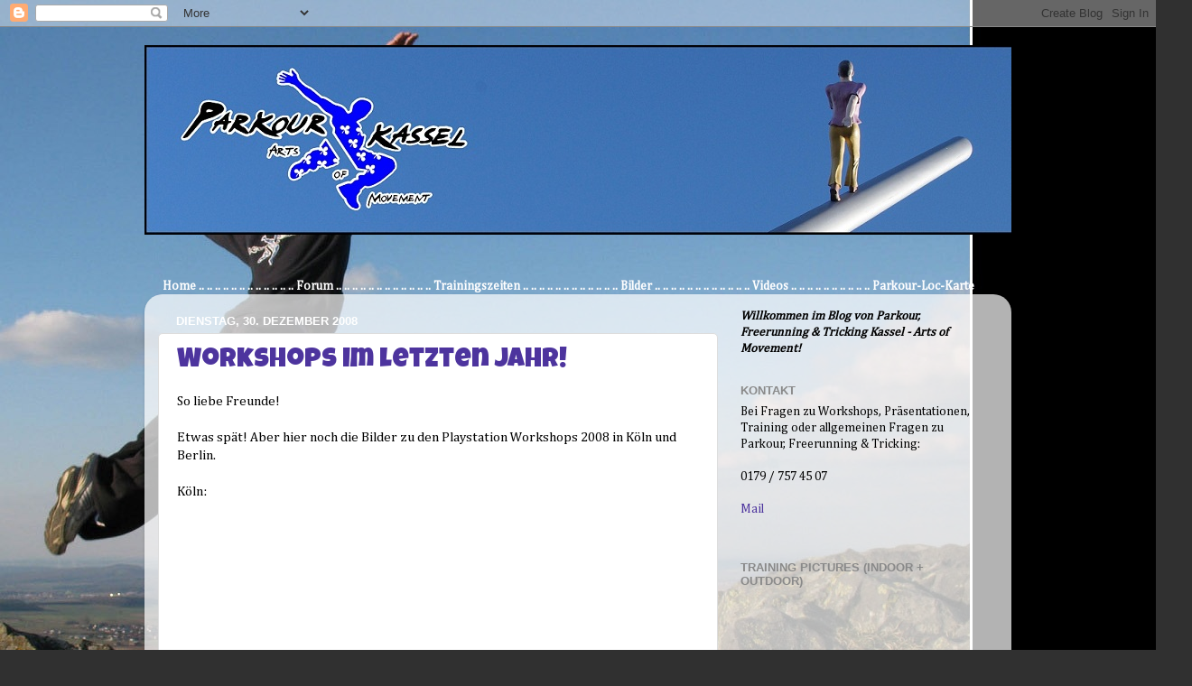

--- FILE ---
content_type: text/html; charset=UTF-8
request_url: https://parkourkassel.blogspot.com/2008/
body_size: 31188
content:
<!DOCTYPE html>
<html class='v2' dir='ltr' xmlns='http://www.w3.org/1999/xhtml' xmlns:b='http://www.google.com/2005/gml/b' xmlns:data='http://www.google.com/2005/gml/data' xmlns:expr='http://www.google.com/2005/gml/expr'>
<head>
<link href='https://www.blogger.com/static/v1/widgets/335934321-css_bundle_v2.css' rel='stylesheet' type='text/css'/>
<meta content='IE=EmulateIE7' http-equiv='X-UA-Compatible'/>
<meta content='width=1100' name='viewport'/>
<meta content='text/html; charset=UTF-8' http-equiv='Content-Type'/>
<meta content='blogger' name='generator'/>
<link href='https://parkourkassel.blogspot.com/favicon.ico' rel='icon' type='image/x-icon'/>
<link href='http://parkourkassel.blogspot.com/2008/' rel='canonical'/>
<link rel="alternate" type="application/atom+xml" title="PKFRT Kassel - Arts of Movement - Atom" href="https://parkourkassel.blogspot.com/feeds/posts/default" />
<link rel="alternate" type="application/rss+xml" title="PKFRT Kassel - Arts of Movement - RSS" href="https://parkourkassel.blogspot.com/feeds/posts/default?alt=rss" />
<link rel="service.post" type="application/atom+xml" title="PKFRT Kassel - Arts of Movement - Atom" href="https://www.blogger.com/feeds/5220364268471208466/posts/default" />
<!--Can't find substitution for tag [blog.ieCssRetrofitLinks]-->
<meta content='http://parkourkassel.blogspot.com/2008/' property='og:url'/>
<meta content='PKFRT Kassel - Arts of Movement' property='og:title'/>
<meta content='' property='og:description'/>
<title>PKFRT Kassel - Arts of Movement: 2008</title>
<meta content='' name='description'/>
<style type='text/css'>@font-face{font-family:'Cambria';font-style:normal;font-weight:400;font-display:swap;src:url(//fonts.gstatic.com/l/font?kit=GFDqWAB9jnWLT-HIK7ILrphaOAw&skey=d4699178559bc4b0&v=v18)format('woff2');unicode-range:U+0000-00FF,U+0131,U+0152-0153,U+02BB-02BC,U+02C6,U+02DA,U+02DC,U+0304,U+0308,U+0329,U+2000-206F,U+20AC,U+2122,U+2191,U+2193,U+2212,U+2215,U+FEFF,U+FFFD;}@font-face{font-family:'Luckiest Guy';font-style:normal;font-weight:400;font-display:swap;src:url(//fonts.gstatic.com/s/luckiestguy/v25/_gP_1RrxsjcxVyin9l9n_j2hQ952ijl7aSqP.woff2)format('woff2');unicode-range:U+0100-02BA,U+02BD-02C5,U+02C7-02CC,U+02CE-02D7,U+02DD-02FF,U+0304,U+0308,U+0329,U+1D00-1DBF,U+1E00-1E9F,U+1EF2-1EFF,U+2020,U+20A0-20AB,U+20AD-20C0,U+2113,U+2C60-2C7F,U+A720-A7FF;}@font-face{font-family:'Luckiest Guy';font-style:normal;font-weight:400;font-display:swap;src:url(//fonts.gstatic.com/s/luckiestguy/v25/_gP_1RrxsjcxVyin9l9n_j2hTd52ijl7aQ.woff2)format('woff2');unicode-range:U+0000-00FF,U+0131,U+0152-0153,U+02BB-02BC,U+02C6,U+02DA,U+02DC,U+0304,U+0308,U+0329,U+2000-206F,U+20AC,U+2122,U+2191,U+2193,U+2212,U+2215,U+FEFF,U+FFFD;}</style>
<style id='page-skin-1' type='text/css'><!--
/*-----------------------------------------------
Blogger Template Style
Name:     Picture Window
Designer: Blogger
URL:      www.blogger.com
----------------------------------------------- */
/* Content
----------------------------------------------- */
body {
font: normal normal 15px Cambria;
color: #000000;
background: #303030 url(//1.bp.blogspot.com/-8Cf_O5RtY7s/Ttuny3YcXQI/AAAAAAAADO0/B-I0u4nyMVU/s0/Blog%2BHintergrund%2B2011%2B-%2BKopie%2B%25282neu%2529.jpg) no-repeat fixed top left;
}
html body .region-inner {
min-width: 0;
max-width: 100%;
width: auto;
}
.content-outer {
font-size: 90%;
}
a:link {
text-decoration:none;
color: #4d349e;
}
a:visited {
text-decoration:none;
color: #2170b8;
}
a:hover {
text-decoration:underline;
color: #5536ff;
}
.content-outer {
background: transparent none repeat scroll top left;
-moz-border-radius: 0;
-webkit-border-radius: 0;
-goog-ms-border-radius: 0;
border-radius: 0;
-moz-box-shadow: 0 0 0 rgba(0, 0, 0, .15);
-webkit-box-shadow: 0 0 0 rgba(0, 0, 0, .15);
-goog-ms-box-shadow: 0 0 0 rgba(0, 0, 0, .15);
box-shadow: 0 0 0 rgba(0, 0, 0, .15);
margin: 20px auto;
}
.content-inner {
padding: 0;
}
/* Header
----------------------------------------------- */
.header-outer {
background: transparent none repeat-x scroll top left;
_background-image: none;
color: #ffffff;
-moz-border-radius: 0;
-webkit-border-radius: 0;
-goog-ms-border-radius: 0;
border-radius: 0;
}
.Header img, .Header #header-inner {
-moz-border-radius: 0;
-webkit-border-radius: 0;
-goog-ms-border-radius: 0;
border-radius: 0;
}
.header-inner .Header .titlewrapper,
.header-inner .Header .descriptionwrapper {
padding-left: 0;
padding-right: 0;
}
.Header h1 {
font: normal normal 36px Arial, Tahoma, Helvetica, FreeSans, sans-serif;
text-shadow: 1px 1px 3px rgba(0, 0, 0, 0.3);
}
.Header h1 a {
color: #ffffff;
}
.Header .description {
font-size: 130%;
}
/* Tabs
----------------------------------------------- */
.tabs-inner {
margin: .5em 20px 0;
padding: 0;
}
.tabs-inner .section {
margin: 0;
}
.tabs-inner .widget ul {
padding: 0;
background: transparent none repeat scroll bottom;
-moz-border-radius: 0;
-webkit-border-radius: 0;
-goog-ms-border-radius: 0;
border-radius: 0;
}
.tabs-inner .widget li {
border: none;
}
.tabs-inner .widget li a {
display: inline-block;
padding: .5em 1em;
margin-right: .25em;
color: #ffffff;
font: normal normal 15px Arial, Tahoma, Helvetica, FreeSans, sans-serif;
-moz-border-radius: 10px 10px 0 0;
-webkit-border-top-left-radius: 10px;
-webkit-border-top-right-radius: 10px;
-goog-ms-border-radius: 10px 10px 0 0;
border-radius: 10px 10px 0 0;
background: transparent url(//www.blogblog.com/1kt/transparent/black50.png) repeat scroll top left;
border-right: 1px solid transparent;
}
.tabs-inner .widget li:first-child a {
padding-left: 1.25em;
-moz-border-radius-topleft: 10px;
-moz-border-radius-bottomleft: 0;
-webkit-border-top-left-radius: 10px;
-webkit-border-bottom-left-radius: 0;
-goog-ms-border-top-left-radius: 10px;
-goog-ms-border-bottom-left-radius: 0;
border-top-left-radius: 10px;
border-bottom-left-radius: 0;
}
.tabs-inner .widget li.selected a,
.tabs-inner .widget li a:hover {
position: relative;
z-index: 1;
background: transparent url(//www.blogblog.com/1kt/transparent/white80.png) repeat scroll bottom;
color: #336699;
-moz-box-shadow: 0 0 3px rgba(0, 0, 0, .15);
-webkit-box-shadow: 0 0 3px rgba(0, 0, 0, .15);
-goog-ms-box-shadow: 0 0 3px rgba(0, 0, 0, .15);
box-shadow: 0 0 3px rgba(0, 0, 0, .15);
}
/* Headings
----------------------------------------------- */
h2 {
font: bold normal 13px Arial, Tahoma, Helvetica, FreeSans, sans-serif;
text-transform: uppercase;
color: #898989;
margin: .5em 0;
}
/* Main
----------------------------------------------- */
.main-outer {
background: transparent url(//www.blogblog.com/1kt/transparent/white80.png) repeat scroll top left;
-moz-border-radius: 20px 20px 0 0;
-webkit-border-top-left-radius: 20px;
-webkit-border-top-right-radius: 20px;
-webkit-border-bottom-left-radius: 0;
-webkit-border-bottom-right-radius: 0;
-goog-ms-border-radius: 20px 20px 0 0;
border-radius: 20px 20px 0 0;
-moz-box-shadow: 0 1px 3px rgba(0, 0, 0, .15);
-webkit-box-shadow: 0 1px 3px rgba(0, 0, 0, .15);
-goog-ms-box-shadow: 0 1px 3px rgba(0, 0, 0, .15);
box-shadow: 0 1px 3px rgba(0, 0, 0, .15);
}
.main-inner {
padding: 15px 20px 20px;
}
.main-inner .column-center-inner {
padding: 0 0;
}
.main-inner .column-left-inner {
padding-left: 0;
}
.main-inner .column-right-inner {
padding-right: 0;
}
/* Posts
----------------------------------------------- */
h3.post-title {
margin: 0;
font: normal normal 30px Luckiest Guy;
}
.comments h4 {
margin: 1em 0 0;
font: normal normal 30px Luckiest Guy;
}
.date-header span {
color: #ffffff;
}
.post-outer {
background-color: #ffffff;
border: solid 1px #dddddd;
-moz-border-radius: 5px;
-webkit-border-radius: 5px;
border-radius: 5px;
-goog-ms-border-radius: 5px;
padding: 15px 20px;
margin: 0 -20px 20px;
}
.post-body {
line-height: 1.4;
font-size: 110%;
position: relative;
}
.post-header {
margin: 0 0 1.5em;
color: #9a9a9a;
line-height: 1.6;
}
.post-footer {
margin: .5em 0 0;
color: #9a9a9a;
line-height: 1.6;
}
#blog-pager {
font-size: 140%
}
#comments .comment-author {
padding-top: 1.5em;
border-top: dashed 1px #ccc;
border-top: dashed 1px rgba(128, 128, 128, .5);
background-position: 0 1.5em;
}
#comments .comment-author:first-child {
padding-top: 0;
border-top: none;
}
.avatar-image-container {
margin: .2em 0 0;
}
/* Comments
----------------------------------------------- */
.comments .comments-content .icon.blog-author {
background-repeat: no-repeat;
background-image: url([data-uri]);
}
.comments .comments-content .loadmore a {
border-top: 1px solid #5536ff;
border-bottom: 1px solid #5536ff;
}
.comments .continue {
border-top: 2px solid #5536ff;
}
/* Widgets
----------------------------------------------- */
.widget ul, .widget #ArchiveList ul.flat {
padding: 0;
list-style: none;
}
.widget ul li, .widget #ArchiveList ul.flat li {
border-top: dashed 1px #ccc;
border-top: dashed 1px rgba(128, 128, 128, .5);
}
.widget ul li:first-child, .widget #ArchiveList ul.flat li:first-child {
border-top: none;
}
.widget .post-body ul {
list-style: disc;
}
.widget .post-body ul li {
border: none;
}
/* Footer
----------------------------------------------- */
.footer-outer {
color:#cccccc;
background: transparent url(//www.blogblog.com/1kt/transparent/black50.png) repeat scroll top left;
-moz-border-radius: 0 0 20px 20px;
-webkit-border-top-left-radius: 0;
-webkit-border-top-right-radius: 0;
-webkit-border-bottom-left-radius: 20px;
-webkit-border-bottom-right-radius: 20px;
-goog-ms-border-radius: 0 0 20px 20px;
border-radius: 0 0 20px 20px;
-moz-box-shadow: 0 1px 3px rgba(0, 0, 0, .15);
-webkit-box-shadow: 0 1px 3px rgba(0, 0, 0, .15);
-goog-ms-box-shadow: 0 1px 3px rgba(0, 0, 0, .15);
box-shadow: 0 1px 3px rgba(0, 0, 0, .15);
}
.footer-inner {
padding: 10px 20px 20px;
}
.footer-outer a {
color: #a69aee;
}
.footer-outer a:visited {
color: #9d79ee;
}
.footer-outer a:hover {
color: #5536ff;
}
.footer-outer .widget h2 {
color: #ababab;
}
/* Mobile
----------------------------------------------- */
html body.mobile {
height: auto;
}
html body.mobile {
min-height: 480px;
background-size: 100% auto;
}
.mobile .body-fauxcolumn-outer {
background: transparent none repeat scroll top left;
}
html .mobile .mobile-date-outer, html .mobile .blog-pager {
border-bottom: none;
background: transparent url(//www.blogblog.com/1kt/transparent/white80.png) repeat scroll top left;
margin-bottom: 10px;
}
.mobile .date-outer {
background: transparent url(//www.blogblog.com/1kt/transparent/white80.png) repeat scroll top left;
}
.mobile .header-outer, .mobile .main-outer,
.mobile .post-outer, .mobile .footer-outer {
-moz-border-radius: 0;
-webkit-border-radius: 0;
-goog-ms-border-radius: 0;
border-radius: 0;
}
.mobile .content-outer,
.mobile .main-outer,
.mobile .post-outer {
background: inherit;
border: none;
}
.mobile .content-outer {
font-size: 100%;
}
.mobile-link-button {
background-color: #4d349e;
}
.mobile-link-button a:link, .mobile-link-button a:visited {
color: #ffffff;
}
.mobile-index-contents {
color: #000000;
}
.mobile .tabs-inner .PageList .widget-content {
background: transparent url(//www.blogblog.com/1kt/transparent/white80.png) repeat scroll bottom;
color: #336699;
}
.mobile .tabs-inner .PageList .widget-content .pagelist-arrow {
border-left: 1px solid transparent;
}

--></style>
<style id='template-skin-1' type='text/css'><!--
body {
min-width: 960px;
}
.content-outer, .content-fauxcolumn-outer, .region-inner {
min-width: 960px;
max-width: 960px;
_width: 960px;
}
.main-inner .columns {
padding-left: 0;
padding-right: 310px;
}
.main-inner .fauxcolumn-center-outer {
left: 0;
right: 310px;
/* IE6 does not respect left and right together */
_width: expression(this.parentNode.offsetWidth -
parseInt("0") -
parseInt("310px") + 'px');
}
.main-inner .fauxcolumn-left-outer {
width: 0;
}
.main-inner .fauxcolumn-right-outer {
width: 310px;
}
.main-inner .column-left-outer {
width: 0;
right: 100%;
margin-left: -0;
}
.main-inner .column-right-outer {
width: 310px;
margin-right: -310px;
}
#layout {
min-width: 0;
}
#layout .content-outer {
min-width: 0;
width: 800px;
}
#layout .region-inner {
min-width: 0;
width: auto;
}
--></style>
<link href='https://www.blogger.com/dyn-css/authorization.css?targetBlogID=5220364268471208466&amp;zx=04fbe30a-8b20-4355-bed5-3db28fafcc8d' media='none' onload='if(media!=&#39;all&#39;)media=&#39;all&#39;' rel='stylesheet'/><noscript><link href='https://www.blogger.com/dyn-css/authorization.css?targetBlogID=5220364268471208466&amp;zx=04fbe30a-8b20-4355-bed5-3db28fafcc8d' rel='stylesheet'/></noscript>
<meta name='google-adsense-platform-account' content='ca-host-pub-1556223355139109'/>
<meta name='google-adsense-platform-domain' content='blogspot.com'/>

<!-- data-ad-client=ca-pub-0581472642390287 -->

</head>
<body class='loading variant-open'>
<div class='navbar section' id='navbar'><div class='widget Navbar' data-version='1' id='Navbar1'><script type="text/javascript">
    function setAttributeOnload(object, attribute, val) {
      if(window.addEventListener) {
        window.addEventListener('load',
          function(){ object[attribute] = val; }, false);
      } else {
        window.attachEvent('onload', function(){ object[attribute] = val; });
      }
    }
  </script>
<div id="navbar-iframe-container"></div>
<script type="text/javascript" src="https://apis.google.com/js/platform.js"></script>
<script type="text/javascript">
      gapi.load("gapi.iframes:gapi.iframes.style.bubble", function() {
        if (gapi.iframes && gapi.iframes.getContext) {
          gapi.iframes.getContext().openChild({
              url: 'https://www.blogger.com/navbar/5220364268471208466?origin\x3dhttps://parkourkassel.blogspot.com',
              where: document.getElementById("navbar-iframe-container"),
              id: "navbar-iframe"
          });
        }
      });
    </script><script type="text/javascript">
(function() {
var script = document.createElement('script');
script.type = 'text/javascript';
script.src = '//pagead2.googlesyndication.com/pagead/js/google_top_exp.js';
var head = document.getElementsByTagName('head')[0];
if (head) {
head.appendChild(script);
}})();
</script>
</div></div>
<div class='body-fauxcolumns'>
<div class='fauxcolumn-outer body-fauxcolumn-outer'>
<div class='cap-top'>
<div class='cap-left'></div>
<div class='cap-right'></div>
</div>
<div class='fauxborder-left'>
<div class='fauxborder-right'></div>
<div class='fauxcolumn-inner'>
</div>
</div>
<div class='cap-bottom'>
<div class='cap-left'></div>
<div class='cap-right'></div>
</div>
</div>
</div>
<div class='content'>
<div class='content-fauxcolumns'>
<div class='fauxcolumn-outer content-fauxcolumn-outer'>
<div class='cap-top'>
<div class='cap-left'></div>
<div class='cap-right'></div>
</div>
<div class='fauxborder-left'>
<div class='fauxborder-right'></div>
<div class='fauxcolumn-inner'>
</div>
</div>
<div class='cap-bottom'>
<div class='cap-left'></div>
<div class='cap-right'></div>
</div>
</div>
</div>
<div class='content-outer'>
<div class='content-cap-top cap-top'>
<div class='cap-left'></div>
<div class='cap-right'></div>
</div>
<div class='fauxborder-left content-fauxborder-left'>
<div class='fauxborder-right content-fauxborder-right'></div>
<div class='content-inner'>
<header>
<div class='header-outer'>
<div class='header-cap-top cap-top'>
<div class='cap-left'></div>
<div class='cap-right'></div>
</div>
<div class='fauxborder-left header-fauxborder-left'>
<div class='fauxborder-right header-fauxborder-right'></div>
<div class='region-inner header-inner'>
<div class='header section' id='header'><div class='widget Header' data-version='1' id='Header1'>
<div id='header-inner'>
<a href='https://parkourkassel.blogspot.com/' style='display: block'>
<img alt='PKFRT Kassel - Arts of Movement' height='210px; ' id='Header1_headerimg' src='https://blogger.googleusercontent.com/img/b/R29vZ2xl/AVvXsEh_qoHt_GTUhRBykLYKSAn2W60sA-3og1aXb08poOB-vmpHD_WQNYjfPEzAivyo81etwrOWAOS1Jm4HdAm3W7h89NhXVekXiz50ppZ7VlkYoC_2EKp8gKrFxLEnW9aY-Y1NRFzOkjjlw92d/s1600/banner_forum2222.jpg' style='display: block' width='1000px; '/>
</a>
</div>
</div></div>
</div>
</div>
<div class='header-cap-bottom cap-bottom'>
<div class='cap-left'></div>
<div class='cap-right'></div>
</div>
</div>
</header>
<div class='tabs-outer'>
<div class='tabs-cap-top cap-top'>
<div class='cap-left'></div>
<div class='cap-right'></div>
</div>
<div class='fauxborder-left tabs-fauxborder-left'>
<div class='fauxborder-right tabs-fauxborder-right'></div>
<div class='region-inner tabs-inner'>
<div class='tabs no-items section' id='crosscol'></div>
<div class='tabs section' id='crosscol-overflow'><div class='widget Text' data-version='1' id='Text3'>
<div class='widget-content'>
<span style="font-weight: bold;color:white;"><br /></span><span><a href="http://www.parkourkassel.blogspot.com/" style="font-weight: bold;"><span style="color:#ffffff;">Home</span></a><span style="font-weight: bold;color:white;">     .. .. .. .. ..</span><span style="font-weight: bold;color:white;"> .. </span><span style="font-weight: bold;color:white;">.. </span><span style="font-weight: bold;color:white;"> ..</span><span style="font-weight: bold;color:white;"> ..</span><span style="font-weight: bold;color:white;"> ..</span><span style="font-weight: bold;color:white;"> ..</span><span style="font-weight: bold;color:white;"> ..</span><span style="color:#ffffff;"><span style="font-weight: bold;"> </span>     <span style="font-weight: bold;"><b><a href="https://www.facebook.com/groups/113416265411590/"><span style="color:#ffffff;">Forum</span></a></b></span><span style="font-weight: bold;"> </span></span><span style="font-weight: bold;color:white;">..</span><span style="font-weight: bold;color:white;"> ..</span><span style="font-weight: bold;color:white;"> .. </span><span style="font-weight: bold;color:white;">.. </span><span style="font-weight: bold;color:white;"> ..</span><span style="font-weight: bold;color:white;"> ..</span><span style="font-weight: bold;color:white;"> .. .. .. .. .. ..</span><span style="font-weight: bold;"><a href="https://www.google.com/calendar/embed?src=r27g3dg103m9poepogeidab98s%40group.calendar.google.com&amp;ctz=Europe/Berlin"><span style="color:#ffffff;"> Trainingszeiten</span></a><span style="color:#ffffff;"> .. .. .. .. .. ..</span></span><span style="font-weight: bold;color:white;"> ..</span><span style="font-weight: bold;color:white;"> </span><span style="font-weight: bold;color:white;">.. </span><span style="font-weight: bold;color:white;">.. </span><span style="font-weight: bold;color:white;">..</span><span style="font-weight: bold;color:white;"> ..</span><span style="font-weight: bold;color:white;"> .. </span><a href="http://parkourkassel.blogspot.com/search/label/Bilder" style="color: white; font-weight: bold;">Bilder</a><span style="font-weight: bold;color:white;"> </span><span style="font-weight: bold;color:white;">.. .. .. .. .. ..</span><span style="font-weight: bold;color:white;"> ..</span><span style="font-weight: bold;color:white;"> </span><span style="font-weight: bold;color:white;">.. </span><span style="font-weight: bold;color:white;">.. </span><span style="font-weight: bold;color:white;">..</span><span style="font-weight: bold;color:white;"> ..</span><span style="font-weight: bold;color:white;"> ..</span><span style="font-weight: bold;color:white;">     </span><a href="http://parkourkassel.blogspot.com/search/label/Videos" style="color: white; font-weight: bold;">Videos</a><span style="font-weight: bold;color:white;"> </span><span style="font-weight: bold;color:white;">.. .. .. .. .. ..</span><span style="font-weight: bold;color:white;"> </span><span style="font-weight: bold;color:white;">..</span><span style="font-weight: bold;color:white;"> .. .. .. </span><span style="font-weight: bold;color:#ffffff;"></span><a href="//maps.google.com/maps/ms?ie=UTF8&amp;hl=de&amp;msa=0&amp;msid=108008095557487607492.00044285440a3293aa5f3&amp;ll=51.312803,9.469013&amp;spn=0.082192,0.160675&amp;z=13&amp;om=1" style="color: white; font-weight: bold;">Parkour</a><a href="//maps.google.com/maps/ms?ie=UTF8&amp;hl=de&amp;msa=0&amp;msid=108008095557487607492.00044285440a3293aa5f3&amp;ll=51.312803,9.469013&amp;spn=0.082192,0.160675&amp;z=13&amp;om=1" style="color: white; font-weight: bold;">-Loc-Karte</a></span><br />
</div>
<div class='clear'></div>
</div></div>
</div>
</div>
<div class='tabs-cap-bottom cap-bottom'>
<div class='cap-left'></div>
<div class='cap-right'></div>
</div>
</div>
<div class='main-outer'>
<div class='main-cap-top cap-top'>
<div class='cap-left'></div>
<div class='cap-right'></div>
</div>
<div class='fauxborder-left main-fauxborder-left'>
<div class='fauxborder-right main-fauxborder-right'></div>
<div class='region-inner main-inner'>
<div class='columns fauxcolumns'>
<div class='fauxcolumn-outer fauxcolumn-center-outer'>
<div class='cap-top'>
<div class='cap-left'></div>
<div class='cap-right'></div>
</div>
<div class='fauxborder-left'>
<div class='fauxborder-right'></div>
<div class='fauxcolumn-inner'>
</div>
</div>
<div class='cap-bottom'>
<div class='cap-left'></div>
<div class='cap-right'></div>
</div>
</div>
<div class='fauxcolumn-outer fauxcolumn-left-outer'>
<div class='cap-top'>
<div class='cap-left'></div>
<div class='cap-right'></div>
</div>
<div class='fauxborder-left'>
<div class='fauxborder-right'></div>
<div class='fauxcolumn-inner'>
</div>
</div>
<div class='cap-bottom'>
<div class='cap-left'></div>
<div class='cap-right'></div>
</div>
</div>
<div class='fauxcolumn-outer fauxcolumn-right-outer'>
<div class='cap-top'>
<div class='cap-left'></div>
<div class='cap-right'></div>
</div>
<div class='fauxborder-left'>
<div class='fauxborder-right'></div>
<div class='fauxcolumn-inner'>
</div>
</div>
<div class='cap-bottom'>
<div class='cap-left'></div>
<div class='cap-right'></div>
</div>
</div>
<!-- corrects IE6 width calculation -->
<div class='columns-inner'>
<div class='column-center-outer'>
<div class='column-center-inner'>
<div class='main section' id='main'><div class='widget Blog' data-version='1' id='Blog1'>
<div class='blog-posts hfeed'>

          <div class="date-outer">
        
<h2 class='date-header'><span>Dienstag, 30. Dezember 2008</span></h2>

          <div class="date-posts">
        
<div class='post-outer'>
<div class='post hentry'>
<a name='2388931174681732247'></a>
<h3 class='post-title entry-title'>
<a href='https://parkourkassel.blogspot.com/2008/12/workshops-im-letzten-jahr.html'>Workshops im letzten Jahr!</a>
</h3>
<div class='post-header'>
<div class='post-header-line-1'></div>
</div>
<div class='post-body entry-content' id='post-body-2388931174681732247'>
So liebe Freunde!<br /><br />Etwas spät! Aber hier noch die Bilder zu den Playstation Workshops 2008 in Köln und Berlin.<br /><br />Köln:<br /><br /><embed type="application/x-shockwave-flash" src="//picasaweb.google.de/s/c/bin/slideshow.swf" width="400" height="267" flashvars="host=picasaweb.google.de&amp;captions=1&amp;RGB=0x000000&amp;feed=http%3A%2F%2Fpicasaweb.google.de%2Fdata%2Ffeed%2Fapi%2Fuser%2Fbecksven%2Falbumid%2F5285363018821038577%3Fkind%3Dphoto%26alt%3Drss" pluginspage="http://www.macromedia.com/go/getflashplayer"></embed><br /><br />Berlin:<br /><br /><embed type="application/x-shockwave-flash" src="//picasaweb.google.de/s/c/bin/slideshow.swf" width="400" height="267" flashvars="host=picasaweb.google.de&amp;captions=1&amp;RGB=0x000000&amp;feed=http%3A%2F%2Fpicasaweb.google.de%2Fdata%2Ffeed%2Fapi%2Fuser%2Fbecksven%2Falbumid%2F5285377648045783441%3Fkind%3Dphoto%26alt%3Drss" pluginspage="http://www.macromedia.com/go/getflashplayer"></embed><br /><br />Liebe Grüße<br />Euer Team von Parkour Kassel
<div style='clear: both;'></div>
</div>
<div class='post-footer'>
<div class='post-footer-line post-footer-line-1'><span class='post-author vcard'>
Eingestellt von
<span class='fn'>
<a href='https://www.blogger.com/profile/05537606958949332397' rel='author' title='author profile'>
PKFRT Kassel - Arts of Movement
</a>
</span>
</span>
<span class='post-timestamp'>
um
<a class='timestamp-link' href='https://parkourkassel.blogspot.com/2008/12/workshops-im-letzten-jahr.html' rel='bookmark' title='permanent link'><abbr class='published' title='2008-12-30T02:48:00+01:00'>02:48</abbr></a>
</span>
<span class='post-comment-link'>
<a class='comment-link' href='https://www.blogger.com/comment/fullpage/post/5220364268471208466/2388931174681732247' onclick=''>0
Kommentare</a>
</span>
<span class='post-icons'>
<span class='item-action'>
<a href='https://www.blogger.com/email-post/5220364268471208466/2388931174681732247' title='Post per E-Mail senden'>
<img alt="" class="icon-action" height="13" src="//img1.blogblog.com/img/icon18_email.gif" width="18">
</a>
</span>
<span class='item-control blog-admin pid-1384816473'>
<a href='https://www.blogger.com/post-edit.g?blogID=5220364268471208466&postID=2388931174681732247&from=pencil' title='Post bearbeiten'>
<img alt='' class='icon-action' height='18' src='https://resources.blogblog.com/img/icon18_edit_allbkg.gif' width='18'/>
</a>
</span>
</span>
<span class='post-backlinks post-comment-link'>
</span>
<div class='post-share-buttons goog-inline-block'>
<a class='goog-inline-block share-button sb-email' href='https://www.blogger.com/share-post.g?blogID=5220364268471208466&postID=2388931174681732247&target=email' target='_blank' title='Diesen Post per E-Mail versenden'><span class='share-button-link-text'>Diesen Post per E-Mail versenden</span></a><a class='goog-inline-block share-button sb-blog' href='https://www.blogger.com/share-post.g?blogID=5220364268471208466&postID=2388931174681732247&target=blog' onclick='window.open(this.href, "_blank", "height=270,width=475"); return false;' target='_blank' title='BlogThis!'><span class='share-button-link-text'>BlogThis!</span></a><a class='goog-inline-block share-button sb-twitter' href='https://www.blogger.com/share-post.g?blogID=5220364268471208466&postID=2388931174681732247&target=twitter' target='_blank' title='Auf X teilen'><span class='share-button-link-text'>Auf X teilen</span></a><a class='goog-inline-block share-button sb-facebook' href='https://www.blogger.com/share-post.g?blogID=5220364268471208466&postID=2388931174681732247&target=facebook' onclick='window.open(this.href, "_blank", "height=430,width=640"); return false;' target='_blank' title='In Facebook freigeben'><span class='share-button-link-text'>In Facebook freigeben</span></a><a class='goog-inline-block share-button sb-pinterest' href='https://www.blogger.com/share-post.g?blogID=5220364268471208466&postID=2388931174681732247&target=pinterest' target='_blank' title='Auf Pinterest teilen'><span class='share-button-link-text'>Auf Pinterest teilen</span></a>
</div>
</div>
<div class='post-footer-line post-footer-line-2'><span class='post-labels'>
Labels:
<a href='https://parkourkassel.blogspot.com/search/label/Bexen' rel='tag'>Bexen</a>,
<a href='https://parkourkassel.blogspot.com/search/label/Bilder' rel='tag'>Bilder</a>,
<a href='https://parkourkassel.blogspot.com/search/label/Carlos' rel='tag'>Carlos</a>,
<a href='https://parkourkassel.blogspot.com/search/label/Dodo' rel='tag'>Dodo</a>,
<a href='https://parkourkassel.blogspot.com/search/label/Enrico' rel='tag'>Enrico</a>,
<a href='https://parkourkassel.blogspot.com/search/label/Julian' rel='tag'>Julian</a>,
<a href='https://parkourkassel.blogspot.com/search/label/Kub' rel='tag'>Kub</a>,
<a href='https://parkourkassel.blogspot.com/search/label/Mark' rel='tag'>Mark</a>,
<a href='https://parkourkassel.blogspot.com/search/label/Outdoortraining' rel='tag'>Outdoortraining</a>,
<a href='https://parkourkassel.blogspot.com/search/label/Paul' rel='tag'>Paul</a>,
<a href='https://parkourkassel.blogspot.com/search/label/Sammy' rel='tag'>Sammy</a>,
<a href='https://parkourkassel.blogspot.com/search/label/Workshop%20Berlin%202008' rel='tag'>Workshop Berlin 2008</a>,
<a href='https://parkourkassel.blogspot.com/search/label/Workshop%20K%C3%B6ln%202008' rel='tag'>Workshop Köln 2008</a>
</span>
</div>
<div class='post-footer-line post-footer-line-3'></div>
</div>
</div>
</div>

          </div></div>
        

          <div class="date-outer">
        
<h2 class='date-header'><span>Montag, 29. Dezember 2008</span></h2>

          <div class="date-posts">
        
<div class='post-outer'>
<div class='post hentry'>
<a name='1796372522250165893'></a>
<h3 class='post-title entry-title'>
<a href='https://parkourkassel.blogspot.com/2008/12/wird-mal-wieder-zeit.html'>Wird mal wieder Zeit!</a>
</h3>
<div class='post-header'>
<div class='post-header-line-1'></div>
</div>
<div class='post-body entry-content' id='post-body-1796372522250165893'>
Hallo liebe "Fortbewegungsfreunde"!<br /><br />Lang lang ist es her...nun wird es mal wieder Zeit! Es hat sich einiges getan und das möchten wir gerne mit diesem Post nachholen. Manche Bilder/Videos/Infos werdet Ihr bestimmt schon kennen, aber der Vollständigkeit halber möchten wir sie hier doch nochmal mit reinbringen.<br /><br />Fangen wir doch erstmal mit einem aktuelleren Video an. Am besten mit unserem letzten Midnight-Gym-Training (19.12.08) in diesem Jahr. Dank an Huevon (Carlos) für den Schnitt und auch einen Dank an "B.A. alias Broken Arms" für die Filmerei. Nun seht selbst:<br /><br /><object height="295" width="480"><param name="movie" value="//www.youtube.com/v/kRfp1AO3jrU&amp;hl=de&amp;fs=1"></param><param name="allowFullScreen" value="true"></param><param name="allowscriptaccess" value="always"></param><embed src="//www.youtube.com/v/kRfp1AO3jrU&amp;hl=de&amp;fs=1" type="application/x-shockwave-flash" allowscriptaccess="always" allowfullscreen="true" width="400" height="246"></embed></object><br /><br /><br />Auch erst vor kurzem war die Weihnachtsfeier (20.12.08) vom TSG Elgershausen im Elgerhaus. Das Team E-Movement hatte natürlich auch eine Kleinigkeit dazu beigetragen und eine kleine "Show" vorbereitet:<br /><br /><object height="295" width="480"><param name="movie" value="//www.youtube.com/v/tALUCZOJS28&amp;hl=de&amp;fs=1"></param><param name="allowFullScreen" value="true"></param><param name="allowscriptaccess" value="always"></param><embed src="//www.youtube.com/v/tALUCZOJS28&amp;hl=de&amp;fs=1" type="application/x-shockwave-flash" allowscriptaccess="always" allowfullscreen="true" width="400" height="246"></embed></object><br /><br />Der Auftritt vor knapp 400 Leuten war super und hat eine Menge Spaß gemacht.<br />Natürlich konnte nicht alles glatt gehen:<br /><br /><object height="344" width="425"><param name="movie" value="//www.youtube.com/v/-HYsS4mx-n0&amp;hl=de&amp;fs=1"></param><param name="allowFullScreen" value="true"></param><param name="allowscriptaccess" value="always"></param><embed src="//www.youtube.com/v/-HYsS4mx-n0&amp;hl=de&amp;fs=1" type="application/x-shockwave-flash" allowscriptaccess="always" allowfullscreen="true" width="400" height="310"></embed></object><br /><br />Dank Bexen's "professioneller Rolle" ist ihm aber nichts passiert...hahaha.... Auch Dome und Angelo, die etwas mit den Füßen hängen geblieben sind, konnten sich gut abfangen. Von größeren Verletzungen, außer blauen Flecken, sind wir also zum Glück verschont geblieben. Die sind ja alle während unserer Parkour-Night und auch in den Proben passiert...<br /> <br />Es war schon etwas anstrengend, aber dank Barbara, den freiwilligen Helfern und dem spitzen Team, war der Barren dann doch nicht ganz so schwer! :)<br /><br />E-Movement! Danke für dieses schöne Jahr mit Euch! Wir haben alle viel dazu gelernt und wir wünschen uns, dass wir in den nächsten Jahren noch viel zusammen trainieren werden und voneinander lernen! (Spezielle Danksagungen sparen wir uns mal an dieser Stelle! Die Leute wissen bescheid! ;))<br /><br />Dennis! Danke für die Parkour Night! ;) <br />Und Malte! Danke für das schicke Logo! ;)<br /><br /><span style="font-weight:bold;">Wir sehen uns dann am 15.1.08 in alter Frische in der Turnhalle wieder! Für die Leute, die nicht ohne Training können: Schaut ins Forum! ;)</span><br /><br /><br />Springen wir mal zum Anfang des Jahres. Genauer gesagt zum 30.3.08. Team Tarsius und drei Nachwuchstalente von uns waren bei KiKa Live zu Gast. <br />Hier findet Ihr einen Zusammenschnitt ohne die Einspieler von Kika Live. Was auch besser so ist!<br /><br />Teil 1:  <br /><br /><object height="344" width="425"><param name="movie" value="//www.youtube.com/v/aO7UsmotJPQ&amp;hl=de&amp;fs=1"></param><param name="allowFullScreen" value="true"></param><param name="allowscriptaccess" value="always"></param><embed src="//www.youtube.com/v/aO7UsmotJPQ&amp;hl=de&amp;fs=1" type="application/x-shockwave-flash" allowscriptaccess="always" allowfullscreen="true" width="400" height="310"></embed></object><br /><br />Teil 2:<br /><br /><object height="344" width="425"><param name="movie" value="//www.youtube.com/v/QMdzln955LY&amp;hl=de&amp;fs=1"></param><param name="allowFullScreen" value="true"></param><param name="allowscriptaccess" value="always"></param><embed src="//www.youtube.com/v/QMdzln955LY&amp;hl=de&amp;fs=1" type="application/x-shockwave-flash" allowscriptaccess="always" allowfullscreen="true" width="400" height="310"></embed></object><br /><br />Ein weiteres Highlight dieses Jahr war und ist das neue Video von Philip, Markus und Paul. "Procédé de Fusion" heißt dieses schöne Video und man glaubt gar nicht wie schnell 17 min rum sind. Fazit: Ein sehr gelungenes Video mit viel Aktion, Kreativität und Power!<br /><br />Hier erstmal der Trailer für Euch:<br /><br /><object height="295" width="480"><param name="movie" value="//www.youtube.com/v/gxzUMixUxwA&amp;hl=de&amp;fs=1"></param><param name="allowFullScreen" value="true"></param><param name="allowscriptaccess" value="always"></param><embed src="//www.youtube.com/v/gxzUMixUxwA&amp;hl=de&amp;fs=1" type="application/x-shockwave-flash" allowscriptaccess="always" allowfullscreen="true" width="400" height="246"></embed></object><br /><a href="http://www.sportwunder.de/index.php?s=26&amp;shop=1&amp;page=sr_parkour"><br />Hier der Link zum kompletten Video "Procédé de Fusion" auf Sportwunder.de</a><br /><br />Und hier noch ein kleiner Zusammenschnitt von Paul und Philip, aus dem Video "Procédé de Fusion", für You Tube:<br /><br /><object height="295" width="480"><param name="movie" value="//www.youtube.com/v/qpHs7DkUv0E&amp;hl=de&amp;fs=1"></param><param name="allowFullScreen" value="true"></param><param name="allowscriptaccess" value="always"></param><embed src="//www.youtube.com/v/qpHs7DkUv0E&amp;hl=de&amp;fs=1" type="application/x-shockwave-flash" allowscriptaccess="always" allowfullscreen="true" width="400" height="246"></embed></object><br /><br />Schön gemacht! Danke für alles und immer weiter so Ihr <a href="http://www.parkourkassel.de">Tarsier</a>! :)<br /><br />Fast hätten wir es vergessen. Noch ein paar Bilder von Philip & Paul. <a href="http://sportwunder.de/index.php?s=26&amp;shop=1&amp;page=sr_bilder&amp;dir=showroom/bilder/Parkour/">Klick mich!<br /></a><br /><br />Huevon (Carlos) ist auch immer fleißig am Filmen und so enstanden mal wieder zwei neue Videos. Eins im Oktober in Verbindung mit seiner Klassenfahrt nach Spanien:<br /><br /><object height="344" width="425"><param name="movie" value="//www.youtube.com/v/fhbiUNvllJQ&amp;hl=de&amp;fs=1"></param><param name="allowFullScreen" value="true"></param><param name="allowscriptaccess" value="always"></param><embed src="//www.youtube.com/v/fhbiUNvllJQ&amp;hl=de&amp;fs=1" type="application/x-shockwave-flash" allowscriptaccess="always" allowfullscreen="true" width="400" height="246"></embed></object> <br /><br />...und ein anderes im Dezember auch mit Enrico & Dodo. Julian war ebenfalls mit von der Partie:<br /><br /><object height="344" width="425"><param name="movie" value="//www.youtube.com/v/44aAhyak6jY&amp;hl=de&amp;fs=1"></param><param name="allowFullScreen" value="true"></param><param name="allowscriptaccess" value="always"></param><embed src="//www.youtube.com/v/44aAhyak6jY&amp;hl=de&amp;fs=1" type="application/x-shockwave-flash" allowscriptaccess="always" allowfullscreen="true" width="400" height="310"></embed></object><br /><br /><br />So! Das sollte erstmal reichen...In ein paar Tagen/Wochen folgen dann endlich noch die Bilder und Videos von den Playstation Workshops Köln und Berlin!<br /><br /><span style="font-weight:bold;">Á Propos Workshop: Vergesst nicht den Workshop mit Philip Ratajczak und Paul Wehrwein im neuen Jahr. Weitere Infos unter der 0561-284163 oder einfach per E-mail info@dynamo-windrad.de. Die Teilnehmergebühr beträgt 5 Euro.</span><br /><br />Das letzte Jahr war super! Wir haben viel erlebt, trainiert, gelernt und Spaß miteinander gehabt. Auch, wenn die ein oder andere Verletzung nicht ausblieb (Gute Besserung Jungs!). Gehört dazu!<br /><br /><span style="font-style:italic;">Also! Auf ein Neues gutes Jahr mit viel Training und wenig Verletzungen!</span><br /><br /><span style="font-weight:bold;">Keep it real!</span><br /><br />Liebe Grüße<br />Euer Team von Parkour Kassel
<div style='clear: both;'></div>
</div>
<div class='post-footer'>
<div class='post-footer-line post-footer-line-1'><span class='post-author vcard'>
Eingestellt von
<span class='fn'>
<a href='https://www.blogger.com/profile/05537606958949332397' rel='author' title='author profile'>
PKFRT Kassel - Arts of Movement
</a>
</span>
</span>
<span class='post-timestamp'>
um
<a class='timestamp-link' href='https://parkourkassel.blogspot.com/2008/12/wird-mal-wieder-zeit.html' rel='bookmark' title='permanent link'><abbr class='published' title='2008-12-29T14:00:00+01:00'>14:00</abbr></a>
</span>
<span class='post-comment-link'>
<a class='comment-link' href='https://www.blogger.com/comment/fullpage/post/5220364268471208466/1796372522250165893' onclick=''>0
Kommentare</a>
</span>
<span class='post-icons'>
<span class='item-action'>
<a href='https://www.blogger.com/email-post/5220364268471208466/1796372522250165893' title='Post per E-Mail senden'>
<img alt="" class="icon-action" height="13" src="//img1.blogblog.com/img/icon18_email.gif" width="18">
</a>
</span>
<span class='item-control blog-admin pid-1384816473'>
<a href='https://www.blogger.com/post-edit.g?blogID=5220364268471208466&postID=1796372522250165893&from=pencil' title='Post bearbeiten'>
<img alt='' class='icon-action' height='18' src='https://resources.blogblog.com/img/icon18_edit_allbkg.gif' width='18'/>
</a>
</span>
</span>
<span class='post-backlinks post-comment-link'>
</span>
<div class='post-share-buttons goog-inline-block'>
<a class='goog-inline-block share-button sb-email' href='https://www.blogger.com/share-post.g?blogID=5220364268471208466&postID=1796372522250165893&target=email' target='_blank' title='Diesen Post per E-Mail versenden'><span class='share-button-link-text'>Diesen Post per E-Mail versenden</span></a><a class='goog-inline-block share-button sb-blog' href='https://www.blogger.com/share-post.g?blogID=5220364268471208466&postID=1796372522250165893&target=blog' onclick='window.open(this.href, "_blank", "height=270,width=475"); return false;' target='_blank' title='BlogThis!'><span class='share-button-link-text'>BlogThis!</span></a><a class='goog-inline-block share-button sb-twitter' href='https://www.blogger.com/share-post.g?blogID=5220364268471208466&postID=1796372522250165893&target=twitter' target='_blank' title='Auf X teilen'><span class='share-button-link-text'>Auf X teilen</span></a><a class='goog-inline-block share-button sb-facebook' href='https://www.blogger.com/share-post.g?blogID=5220364268471208466&postID=1796372522250165893&target=facebook' onclick='window.open(this.href, "_blank", "height=430,width=640"); return false;' target='_blank' title='In Facebook freigeben'><span class='share-button-link-text'>In Facebook freigeben</span></a><a class='goog-inline-block share-button sb-pinterest' href='https://www.blogger.com/share-post.g?blogID=5220364268471208466&postID=1796372522250165893&target=pinterest' target='_blank' title='Auf Pinterest teilen'><span class='share-button-link-text'>Auf Pinterest teilen</span></a>
</div>
</div>
<div class='post-footer-line post-footer-line-2'><span class='post-labels'>
Labels:
<a href='https://parkourkassel.blogspot.com/search/label/Bexen' rel='tag'>Bexen</a>,
<a href='https://parkourkassel.blogspot.com/search/label/Carlos' rel='tag'>Carlos</a>,
<a href='https://parkourkassel.blogspot.com/search/label/Dodo' rel='tag'>Dodo</a>,
<a href='https://parkourkassel.blogspot.com/search/label/E-Movement' rel='tag'>E-Movement</a>,
<a href='https://parkourkassel.blogspot.com/search/label/Enrico' rel='tag'>Enrico</a>,
<a href='https://parkourkassel.blogspot.com/search/label/Fernsehberichte' rel='tag'>Fernsehberichte</a>,
<a href='https://parkourkassel.blogspot.com/search/label/Hallentraining%20in%20Elgershausen' rel='tag'>Hallentraining in Elgershausen</a>,
<a href='https://parkourkassel.blogspot.com/search/label/Hallentraining%20in%20Kassel' rel='tag'>Hallentraining in Kassel</a>,
<a href='https://parkourkassel.blogspot.com/search/label/Mark' rel='tag'>Mark</a>,
<a href='https://parkourkassel.blogspot.com/search/label/Outdoortraining' rel='tag'>Outdoortraining</a>,
<a href='https://parkourkassel.blogspot.com/search/label/Paul' rel='tag'>Paul</a>,
<a href='https://parkourkassel.blogspot.com/search/label/Paul%20T.' rel='tag'>Paul T.</a>,
<a href='https://parkourkassel.blogspot.com/search/label/Sammy' rel='tag'>Sammy</a>,
<a href='https://parkourkassel.blogspot.com/search/label/Simon' rel='tag'>Simon</a>,
<a href='https://parkourkassel.blogspot.com/search/label/Team%20Tarsius' rel='tag'>Team Tarsius</a>,
<a href='https://parkourkassel.blogspot.com/search/label/Videos' rel='tag'>Videos</a>
</span>
</div>
<div class='post-footer-line post-footer-line-3'></div>
</div>
</div>
</div>

          </div></div>
        

          <div class="date-outer">
        
<h2 class='date-header'><span>Freitag, 17. Oktober 2008</span></h2>

          <div class="date-posts">
        
<div class='post-outer'>
<div class='post hentry'>
<a name='4884670863736736778'></a>
<h3 class='post-title entry-title'>
<a href='https://parkourkassel.blogspot.com/2008/10/parkour-in-elgershausen.html'>Parkour in Elgershausen</a>
</h3>
<div class='post-header'>
<div class='post-header-line-1'></div>
</div>
<div class='post-body entry-content' id='post-body-4884670863736736778'>
Dieser Artikel erschien in einer Sonderbeilage für den Landkreis in der HNA:<br /><br /><span style="font-weight:bold;">Parkour in Elgershausen</span><br />Wenn man Tiere beobachtet wie sie sich Fortbewegen, geschmeidig, elegant, effizient. Tiere wie Katzen oder Affen, wenn man sie auf einem Geländer balancieren sieht, sie von Baum zu Baum schwingen oder eine Mauer hoch hüpfen, als wäre es nichts, dann kann man schon neidisch werden. Man denkt kurz darüber nach: &#8222;Könnte ich mich auch so Fortbewegen? So frei? Mit unendlich vielen Möglichkeiten? &#8211; Nein!&#8220; , werdet Ihr sagen.<br /><br /><span style="font-weight:bold;">Aber das ist falsch!</span><br /><br />Bei Parkour geht es darum sich in Perfektion, effizient, schnell, flüssig und ohne jegliche Hilfsmittel fortzubewegen. Man überwindet Mauern, balanciert auf Geländern, klettert, springt oder hangelt von Ast zu Ast. Die Möglichkeiten der Fortbewegung sind nahezu Grenzenlos. Wichtig dabei ist das richtige Training! Kraft, Ausdauer, Konzentration, Gleichgewicht, Körperbeherrschung, Disziplin, Selbsteinschätzung, sowie geistige Stärke und Kreativität müssen trainiert werden um dem Ziel katzenartiger Fortbewegung näher zu kommen.<br /><br />Ursprünglich ist Parkour aus der &#8222;Méthode Naturelle&#8220; von Georges Hébert entstanden. Diese Methode stammt aus den Zeiten des Vietnam Kriegs. Sie ermöglichte den Soldaten sich im Jungel schnell und effizient fortzubewegen. David Belle, der Gründer von Parkour, bekam diese Methode von seinem Vater, ein ehemaliger Vietnam Soldat, beigebracht, entwickelte sie weiter und passte sie auch an die städtischen Gegebenheiten an. Parkour ist keine (Wettkampf-)Sportart, sondern vielmehr eine kreative Kunst, Philosophie, Lebenseinstellung, die dabei hilft, die eigenen durch Körper und Umwelt gesetzten Grenzen zu erkennen und zu überwinden, ohne damit andere mit seinem Können beeindrucken zu wollen. Hierbei ist es jedoch nicht erforderlich, sich gefährlichen oder waghalsigen Situationen auszusetzen. Die Philosophie von Parkour beinhaltet es, die Voraussetzungen für eine Technik abzuschätzen und dabei immer im Auge zu behalten, ob man diese Voraussetzungen erfüllt und die Situation gefahrlos meistern kann. Ein anderer Aspekt der Philosophie ist der respektvolle Umgang des Traceurs (französisch: &#8222;der den Weg ebnet&#8220;) mit seiner Umgebung und seinen Mitmenschen. Der Traceur ist auf seine Umgebung angewiesen und sollte deshalb darum bemüht sein, sie intakt zu halten, auch wenn er ungewöhnliche Wege beschreitet, die bei unvorsichtiger Begehung darunter leiden könnten. Ebenso ist er auf das Verständnis seiner Mitmenschen angewiesen, wenn er seinen Weg geht. Also sollte er auch anderen, die ungewöhnliche Interessen haben, offen entgegentreten und nicht von Vorurteilen beherrscht sein.<br /><br /><span style="font-weight:bold;">Doch wie trainiert man richtig?</span><br /><br />Parkour, die Kunst der effizienten Fortbewegung, ist das neuste Sportangebot beim TSG Elgershausen 1891 e.V. . In der Schulturnhalle Elgershausen wird unter Anleitung erfahrener Traceure und in sicherer Umgebung die Art der Fortbewegung gelehrt. Gerade zum Anfang ist es sehr wichtig, dass man es langsam angeht um den Gelenken nicht zu schädigen und den Körper an diese Belastungen zu gewöhnen. Trainiert wird eine Mischung aus Kraft, Ausdauer, Technik und Koordination. Da der Aspekt &#8222;Freiheit&#8220; im Vordergrund steht, wird die meiste Zeit frei trainiert.<br />Seit Ihr neugierig geworden? Motiviert? Und habt Spaß an der Bewegung? Dann schaut doch mal vorbei! Das Training findet immer donnerstags von 16-18 Uhr in der Schulturnhalle Elgershausen statt. Weitere Informationen zu den Outdoortreffen in den Ferien, sowie Videos und Bilder findet Ihr auf <a href="http://www.parkourkassel.blogspot.com">www.parkourkassel.blogspot.com</a> oder <a href="http://www.parkour-kassel.de">www.parkour-kassel.de</a><br />Sven Becker<br /><br /><embed type="application/x-shockwave-flash" src="//picasaweb.google.de/s/c/bin/slideshow.swf" width="400" height="267" flashvars="host=picasaweb.google.de&amp;captions=1&amp;RGB=0x000000&amp;feed=http%3A%2F%2Fpicasaweb.google.de%2Fdata%2Ffeed%2Fapi%2Fuser%2Fbecksven%2Falbumid%2F5258083671393482209%3Fkind%3Dphoto%26alt%3Drss" pluginspage="http://www.macromedia.com/go/getflashplayer"></embed><br /><br />Ich hoffe, dass Euch der Bericht gefällt! Kommentare sind erwünscht! :)<br /><br />Liebe Grüße<br />Euer Bexen
<div style='clear: both;'></div>
</div>
<div class='post-footer'>
<div class='post-footer-line post-footer-line-1'><span class='post-author vcard'>
Eingestellt von
<span class='fn'>
<a href='https://www.blogger.com/profile/05537606958949332397' rel='author' title='author profile'>
PKFRT Kassel - Arts of Movement
</a>
</span>
</span>
<span class='post-timestamp'>
um
<a class='timestamp-link' href='https://parkourkassel.blogspot.com/2008/10/parkour-in-elgershausen.html' rel='bookmark' title='permanent link'><abbr class='published' title='2008-10-17T13:26:00+02:00'>13:26</abbr></a>
</span>
<span class='post-comment-link'>
<a class='comment-link' href='https://www.blogger.com/comment/fullpage/post/5220364268471208466/4884670863736736778' onclick=''>2
Kommentare</a>
</span>
<span class='post-icons'>
<span class='item-action'>
<a href='https://www.blogger.com/email-post/5220364268471208466/4884670863736736778' title='Post per E-Mail senden'>
<img alt="" class="icon-action" height="13" src="//img1.blogblog.com/img/icon18_email.gif" width="18">
</a>
</span>
<span class='item-control blog-admin pid-1384816473'>
<a href='https://www.blogger.com/post-edit.g?blogID=5220364268471208466&postID=4884670863736736778&from=pencil' title='Post bearbeiten'>
<img alt='' class='icon-action' height='18' src='https://resources.blogblog.com/img/icon18_edit_allbkg.gif' width='18'/>
</a>
</span>
</span>
<span class='post-backlinks post-comment-link'>
</span>
<div class='post-share-buttons goog-inline-block'>
<a class='goog-inline-block share-button sb-email' href='https://www.blogger.com/share-post.g?blogID=5220364268471208466&postID=4884670863736736778&target=email' target='_blank' title='Diesen Post per E-Mail versenden'><span class='share-button-link-text'>Diesen Post per E-Mail versenden</span></a><a class='goog-inline-block share-button sb-blog' href='https://www.blogger.com/share-post.g?blogID=5220364268471208466&postID=4884670863736736778&target=blog' onclick='window.open(this.href, "_blank", "height=270,width=475"); return false;' target='_blank' title='BlogThis!'><span class='share-button-link-text'>BlogThis!</span></a><a class='goog-inline-block share-button sb-twitter' href='https://www.blogger.com/share-post.g?blogID=5220364268471208466&postID=4884670863736736778&target=twitter' target='_blank' title='Auf X teilen'><span class='share-button-link-text'>Auf X teilen</span></a><a class='goog-inline-block share-button sb-facebook' href='https://www.blogger.com/share-post.g?blogID=5220364268471208466&postID=4884670863736736778&target=facebook' onclick='window.open(this.href, "_blank", "height=430,width=640"); return false;' target='_blank' title='In Facebook freigeben'><span class='share-button-link-text'>In Facebook freigeben</span></a><a class='goog-inline-block share-button sb-pinterest' href='https://www.blogger.com/share-post.g?blogID=5220364268471208466&postID=4884670863736736778&target=pinterest' target='_blank' title='Auf Pinterest teilen'><span class='share-button-link-text'>Auf Pinterest teilen</span></a>
</div>
</div>
<div class='post-footer-line post-footer-line-2'><span class='post-labels'>
Labels:
<a href='https://parkourkassel.blogspot.com/search/label/Bexen' rel='tag'>Bexen</a>,
<a href='https://parkourkassel.blogspot.com/search/label/Bilder' rel='tag'>Bilder</a>,
<a href='https://parkourkassel.blogspot.com/search/label/E-Movement' rel='tag'>E-Movement</a>,
<a href='https://parkourkassel.blogspot.com/search/label/Hallentraining%20in%20Elgershausen' rel='tag'>Hallentraining in Elgershausen</a>,
<a href='https://parkourkassel.blogspot.com/search/label/Zeitungsberichte' rel='tag'>Zeitungsberichte</a>
</span>
</div>
<div class='post-footer-line post-footer-line-3'></div>
</div>
</div>
</div>

          </div></div>
        

          <div class="date-outer">
        
<h2 class='date-header'><span>Montag, 6. Oktober 2008</span></h2>

          <div class="date-posts">
        
<div class='post-outer'>
<div class='post hentry'>
<a name='6163671480346360145'></a>
<h3 class='post-title entry-title'>
<a href='https://parkourkassel.blogspot.com/2008/10/trainingsvideos.html'>Trainingsvideos!</a>
</h3>
<div class='post-header'>
<div class='post-header-line-1'></div>
</div>
<div class='post-body entry-content' id='post-body-6163671480346360145'>
Hier mal zwei neuere Trainingsvideos. Nichts besonderes, aber es macht doch immer wieder Spaß sich die fertigen Exemplare anzuschauen... ;)<br /><br />Training an der Stadthalle (direkt auf <a href="//www.youtube.com/watch?v=xtc9K5iZoaQ">You Tube</a> kann man auch bessere Qualität einstellen):<br /><br /><object height="344" width="425"><param name="movie" value="//www.youtube.com/v/xtc9K5iZoaQ&amp;hl=de&amp;fs=1"></param><param name="allowFullScreen" value="true"></param><param name="allowscriptaccess" value="always"></param><embed src="//www.youtube.com/v/xtc9K5iZoaQ&amp;hl=de&amp;fs=1" type="application/x-shockwave-flash" allowscriptaccess="always" allowfullscreen="true" width="400" height="246"></embed></object><br /><br />Just Sunday (direkt auf <a href="//www.youtube.com/watch?v=fIyWzA7r-0Q">You Tube</a> kann man auch bessere Qualität einstellen):<br /><br /><object height="344" width="425"><param name="movie" value="//www.youtube.com/v/fIyWzA7r-0Q&amp;hl=de&amp;fs=1"></param><param name="allowFullScreen" value="true"></param><embed src="//www.youtube.com/v/fIyWzA7r-0Q&amp;hl=de&amp;fs=1" type="application/x-shockwave-flash" allowfullscreen="true" width="400" height="310"></embed></object><br /><br />Viel Spaß beim gucken! ;)<br /><br />Liebe Grüße<br />Euer Team von Parkour Kassel
<div style='clear: both;'></div>
</div>
<div class='post-footer'>
<div class='post-footer-line post-footer-line-1'><span class='post-author vcard'>
Eingestellt von
<span class='fn'>
<a href='https://www.blogger.com/profile/05537606958949332397' rel='author' title='author profile'>
PKFRT Kassel - Arts of Movement
</a>
</span>
</span>
<span class='post-timestamp'>
um
<a class='timestamp-link' href='https://parkourkassel.blogspot.com/2008/10/trainingsvideos.html' rel='bookmark' title='permanent link'><abbr class='published' title='2008-10-06T20:09:00+02:00'>20:09</abbr></a>
</span>
<span class='post-comment-link'>
<a class='comment-link' href='https://www.blogger.com/comment/fullpage/post/5220364268471208466/6163671480346360145' onclick=''>0
Kommentare</a>
</span>
<span class='post-icons'>
<span class='item-action'>
<a href='https://www.blogger.com/email-post/5220364268471208466/6163671480346360145' title='Post per E-Mail senden'>
<img alt="" class="icon-action" height="13" src="//img1.blogblog.com/img/icon18_email.gif" width="18">
</a>
</span>
<span class='item-control blog-admin pid-1384816473'>
<a href='https://www.blogger.com/post-edit.g?blogID=5220364268471208466&postID=6163671480346360145&from=pencil' title='Post bearbeiten'>
<img alt='' class='icon-action' height='18' src='https://resources.blogblog.com/img/icon18_edit_allbkg.gif' width='18'/>
</a>
</span>
</span>
<span class='post-backlinks post-comment-link'>
</span>
<div class='post-share-buttons goog-inline-block'>
<a class='goog-inline-block share-button sb-email' href='https://www.blogger.com/share-post.g?blogID=5220364268471208466&postID=6163671480346360145&target=email' target='_blank' title='Diesen Post per E-Mail versenden'><span class='share-button-link-text'>Diesen Post per E-Mail versenden</span></a><a class='goog-inline-block share-button sb-blog' href='https://www.blogger.com/share-post.g?blogID=5220364268471208466&postID=6163671480346360145&target=blog' onclick='window.open(this.href, "_blank", "height=270,width=475"); return false;' target='_blank' title='BlogThis!'><span class='share-button-link-text'>BlogThis!</span></a><a class='goog-inline-block share-button sb-twitter' href='https://www.blogger.com/share-post.g?blogID=5220364268471208466&postID=6163671480346360145&target=twitter' target='_blank' title='Auf X teilen'><span class='share-button-link-text'>Auf X teilen</span></a><a class='goog-inline-block share-button sb-facebook' href='https://www.blogger.com/share-post.g?blogID=5220364268471208466&postID=6163671480346360145&target=facebook' onclick='window.open(this.href, "_blank", "height=430,width=640"); return false;' target='_blank' title='In Facebook freigeben'><span class='share-button-link-text'>In Facebook freigeben</span></a><a class='goog-inline-block share-button sb-pinterest' href='https://www.blogger.com/share-post.g?blogID=5220364268471208466&postID=6163671480346360145&target=pinterest' target='_blank' title='Auf Pinterest teilen'><span class='share-button-link-text'>Auf Pinterest teilen</span></a>
</div>
</div>
<div class='post-footer-line post-footer-line-2'><span class='post-labels'>
Labels:
<a href='https://parkourkassel.blogspot.com/search/label/Bexen' rel='tag'>Bexen</a>,
<a href='https://parkourkassel.blogspot.com/search/label/Carlos' rel='tag'>Carlos</a>,
<a href='https://parkourkassel.blogspot.com/search/label/Dodo' rel='tag'>Dodo</a>,
<a href='https://parkourkassel.blogspot.com/search/label/Enrico' rel='tag'>Enrico</a>,
<a href='https://parkourkassel.blogspot.com/search/label/Kub' rel='tag'>Kub</a>,
<a href='https://parkourkassel.blogspot.com/search/label/Mark' rel='tag'>Mark</a>,
<a href='https://parkourkassel.blogspot.com/search/label/Videos' rel='tag'>Videos</a>
</span>
</div>
<div class='post-footer-line post-footer-line-3'></div>
</div>
</div>
</div>

          </div></div>
        

          <div class="date-outer">
        
<h2 class='date-header'><span>Samstag, 4. Oktober 2008</span></h2>

          <div class="date-posts">
        
<div class='post-outer'>
<div class='post hentry'>
<a name='959626460162123668'></a>
<h3 class='post-title entry-title'>
<a href='https://parkourkassel.blogspot.com/2008/10/training-in-den-ferien-910-16102008.html'>Training in den Ferien! (9.10. & 16.10.2008)</a>
</h3>
<div class='post-header'>
<div class='post-header-line-1'></div>
</div>
<div class='post-body entry-content' id='post-body-959626460162123668'>
Die nächsten Trainingseinheiten finden Outdoor statt!<br /><br />Treffpunkt am <span style="font-weight:bold;">9.10.2008 & 16.10.2008</span> ist die Stadthalle in Baunatal. Wie gewohnt um 16Uhr. <span style="font-weight:bold;">Das Treffen findet auch bei schlechtem Wetter statt!</span> Hier die Karte:<br /><br /><iframe width="425" height="350" frameborder="0" scrolling="no" marginheight="0" marginwidth="0" src="http://maps.google.de/maps/ms?ie=UTF8&amp;hl=de&amp;msa=0&amp;ll=51.255046,9.41274&amp;spn=0.002572,0.004699&amp;msid=108008095557487607492.00045302fef823937858f&amp;output=embed&amp;s=AARTsJpe5PYhb82aTaCNVNF03HKpCWnPfA"></iframe><br /><small><a href="http://maps.google.de/maps/ms?ie=UTF8&amp;hl=de&amp;msa=0&amp;ll=51.255046,9.41274&amp;spn=0.002572,0.004699&amp;msid=108008095557487607492.00045302fef823937858f&amp;source=embed" style="color:#0000FF;text-align:left">Größere Kartenansicht</a></small><br /><br />Bis Donnerstag Euer Bexen ;)<br /><br />PS Bringt mir bitte das Geld für die T-Shirts mit!
<div style='clear: both;'></div>
</div>
<div class='post-footer'>
<div class='post-footer-line post-footer-line-1'><span class='post-author vcard'>
Eingestellt von
<span class='fn'>
<a href='https://www.blogger.com/profile/05537606958949332397' rel='author' title='author profile'>
PKFRT Kassel - Arts of Movement
</a>
</span>
</span>
<span class='post-timestamp'>
um
<a class='timestamp-link' href='https://parkourkassel.blogspot.com/2008/10/training-in-den-ferien-910-16102008.html' rel='bookmark' title='permanent link'><abbr class='published' title='2008-10-04T17:33:00+02:00'>17:33</abbr></a>
</span>
<span class='post-comment-link'>
<a class='comment-link' href='https://www.blogger.com/comment/fullpage/post/5220364268471208466/959626460162123668' onclick=''>1 Kommentare</a>
</span>
<span class='post-icons'>
<span class='item-action'>
<a href='https://www.blogger.com/email-post/5220364268471208466/959626460162123668' title='Post per E-Mail senden'>
<img alt="" class="icon-action" height="13" src="//img1.blogblog.com/img/icon18_email.gif" width="18">
</a>
</span>
<span class='item-control blog-admin pid-1384816473'>
<a href='https://www.blogger.com/post-edit.g?blogID=5220364268471208466&postID=959626460162123668&from=pencil' title='Post bearbeiten'>
<img alt='' class='icon-action' height='18' src='https://resources.blogblog.com/img/icon18_edit_allbkg.gif' width='18'/>
</a>
</span>
</span>
<span class='post-backlinks post-comment-link'>
</span>
<div class='post-share-buttons goog-inline-block'>
<a class='goog-inline-block share-button sb-email' href='https://www.blogger.com/share-post.g?blogID=5220364268471208466&postID=959626460162123668&target=email' target='_blank' title='Diesen Post per E-Mail versenden'><span class='share-button-link-text'>Diesen Post per E-Mail versenden</span></a><a class='goog-inline-block share-button sb-blog' href='https://www.blogger.com/share-post.g?blogID=5220364268471208466&postID=959626460162123668&target=blog' onclick='window.open(this.href, "_blank", "height=270,width=475"); return false;' target='_blank' title='BlogThis!'><span class='share-button-link-text'>BlogThis!</span></a><a class='goog-inline-block share-button sb-twitter' href='https://www.blogger.com/share-post.g?blogID=5220364268471208466&postID=959626460162123668&target=twitter' target='_blank' title='Auf X teilen'><span class='share-button-link-text'>Auf X teilen</span></a><a class='goog-inline-block share-button sb-facebook' href='https://www.blogger.com/share-post.g?blogID=5220364268471208466&postID=959626460162123668&target=facebook' onclick='window.open(this.href, "_blank", "height=430,width=640"); return false;' target='_blank' title='In Facebook freigeben'><span class='share-button-link-text'>In Facebook freigeben</span></a><a class='goog-inline-block share-button sb-pinterest' href='https://www.blogger.com/share-post.g?blogID=5220364268471208466&postID=959626460162123668&target=pinterest' target='_blank' title='Auf Pinterest teilen'><span class='share-button-link-text'>Auf Pinterest teilen</span></a>
</div>
</div>
<div class='post-footer-line post-footer-line-2'><span class='post-labels'>
Labels:
<a href='https://parkourkassel.blogspot.com/search/label/Bexen' rel='tag'>Bexen</a>,
<a href='https://parkourkassel.blogspot.com/search/label/Hallentraining%20in%20Elgershausen' rel='tag'>Hallentraining in Elgershausen</a>,
<a href='https://parkourkassel.blogspot.com/search/label/Outdoortraining' rel='tag'>Outdoortraining</a>,
<a href='https://parkourkassel.blogspot.com/search/label/Verabredungen' rel='tag'>Verabredungen</a>
</span>
</div>
<div class='post-footer-line post-footer-line-3'></div>
</div>
</div>
</div>

          </div></div>
        

          <div class="date-outer">
        
<h2 class='date-header'><span>Samstag, 2. August 2008</span></h2>

          <div class="date-posts">
        
<div class='post-outer'>
<div class='post hentry'>
<a name='391594396495393561'></a>
<h3 class='post-title entry-title'>
<a href='https://parkourkassel.blogspot.com/2008/08/vorgeschmack-auf-kln.html'>Vorgeschmack auf Köln!</a>
</h3>
<div class='post-header'>
<div class='post-header-line-1'></div>
</div>
<div class='post-body entry-content' id='post-body-391594396495393561'>
Hier schonmal ein kleiner Trailer vom Köln Film:<br /><br /><object height="295" width="480"><param name="movie" value="//www.youtube.com/v/YsAtM-yfKWA&amp;hl=de&amp;fs=1"></param><param name="allowFullScreen" value="true"></param><param name="allowscriptaccess" value="always"></param><embed src="//www.youtube.com/v/YsAtM-yfKWA&amp;hl=de&amp;fs=1" type="application/x-shockwave-flash" allowscriptaccess="always" allowfullscreen="true" width="400" height="246"></embed></object><br /><br />bald mehr...<br /><br />EDIT: Wer mehr will muss mich anschreiben! Lade es doch nicht bei You Tube hoch! :P<br /><br />Liebe Grüße<br />Euer Team von Parkour Kassel
<div style='clear: both;'></div>
</div>
<div class='post-footer'>
<div class='post-footer-line post-footer-line-1'><span class='post-author vcard'>
Eingestellt von
<span class='fn'>
<a href='https://www.blogger.com/profile/05537606958949332397' rel='author' title='author profile'>
PKFRT Kassel - Arts of Movement
</a>
</span>
</span>
<span class='post-timestamp'>
um
<a class='timestamp-link' href='https://parkourkassel.blogspot.com/2008/08/vorgeschmack-auf-kln.html' rel='bookmark' title='permanent link'><abbr class='published' title='2008-08-02T16:36:00+02:00'>16:36</abbr></a>
</span>
<span class='post-comment-link'>
<a class='comment-link' href='https://www.blogger.com/comment/fullpage/post/5220364268471208466/391594396495393561' onclick=''>0
Kommentare</a>
</span>
<span class='post-icons'>
<span class='item-action'>
<a href='https://www.blogger.com/email-post/5220364268471208466/391594396495393561' title='Post per E-Mail senden'>
<img alt="" class="icon-action" height="13" src="//img1.blogblog.com/img/icon18_email.gif" width="18">
</a>
</span>
<span class='item-control blog-admin pid-1384816473'>
<a href='https://www.blogger.com/post-edit.g?blogID=5220364268471208466&postID=391594396495393561&from=pencil' title='Post bearbeiten'>
<img alt='' class='icon-action' height='18' src='https://resources.blogblog.com/img/icon18_edit_allbkg.gif' width='18'/>
</a>
</span>
</span>
<span class='post-backlinks post-comment-link'>
</span>
<div class='post-share-buttons goog-inline-block'>
<a class='goog-inline-block share-button sb-email' href='https://www.blogger.com/share-post.g?blogID=5220364268471208466&postID=391594396495393561&target=email' target='_blank' title='Diesen Post per E-Mail versenden'><span class='share-button-link-text'>Diesen Post per E-Mail versenden</span></a><a class='goog-inline-block share-button sb-blog' href='https://www.blogger.com/share-post.g?blogID=5220364268471208466&postID=391594396495393561&target=blog' onclick='window.open(this.href, "_blank", "height=270,width=475"); return false;' target='_blank' title='BlogThis!'><span class='share-button-link-text'>BlogThis!</span></a><a class='goog-inline-block share-button sb-twitter' href='https://www.blogger.com/share-post.g?blogID=5220364268471208466&postID=391594396495393561&target=twitter' target='_blank' title='Auf X teilen'><span class='share-button-link-text'>Auf X teilen</span></a><a class='goog-inline-block share-button sb-facebook' href='https://www.blogger.com/share-post.g?blogID=5220364268471208466&postID=391594396495393561&target=facebook' onclick='window.open(this.href, "_blank", "height=430,width=640"); return false;' target='_blank' title='In Facebook freigeben'><span class='share-button-link-text'>In Facebook freigeben</span></a><a class='goog-inline-block share-button sb-pinterest' href='https://www.blogger.com/share-post.g?blogID=5220364268471208466&postID=391594396495393561&target=pinterest' target='_blank' title='Auf Pinterest teilen'><span class='share-button-link-text'>Auf Pinterest teilen</span></a>
</div>
</div>
<div class='post-footer-line post-footer-line-2'><span class='post-labels'>
Labels:
<a href='https://parkourkassel.blogspot.com/search/label/Bexen' rel='tag'>Bexen</a>,
<a href='https://parkourkassel.blogspot.com/search/label/Bilder' rel='tag'>Bilder</a>,
<a href='https://parkourkassel.blogspot.com/search/label/Carlos' rel='tag'>Carlos</a>,
<a href='https://parkourkassel.blogspot.com/search/label/Kub' rel='tag'>Kub</a>,
<a href='https://parkourkassel.blogspot.com/search/label/Mark' rel='tag'>Mark</a>,
<a href='https://parkourkassel.blogspot.com/search/label/Sammy' rel='tag'>Sammy</a>,
<a href='https://parkourkassel.blogspot.com/search/label/Videos' rel='tag'>Videos</a>,
<a href='https://parkourkassel.blogspot.com/search/label/Workshop%20K%C3%B6ln%202008' rel='tag'>Workshop Köln 2008</a>
</span>
</div>
<div class='post-footer-line post-footer-line-3'></div>
</div>
</div>
</div>

          </div></div>
        

          <div class="date-outer">
        
<h2 class='date-header'><span>Sonntag, 27. Juli 2008</span></h2>

          <div class="date-posts">
        
<div class='post-outer'>
<div class='post hentry'>
<a name='6236957884256098269'></a>
<h3 class='post-title entry-title'>
<a href='https://parkourkassel.blogspot.com/2008/07/training-am-3172008.html'>Training am 31.7.2008!</a>
</h3>
<div class='post-header'>
<div class='post-header-line-1'></div>
</div>
<div class='post-body entry-content' id='post-body-6236957884256098269'>
Halli Hallo!<br /><br /><span style="font-weight:bold;">Bringt in jedem Fall heute die Schwimmsachen mit (also auch Trainingsklamotten einstecken). Evtl gehen wir später noch ins Bad. Eintritt 2 &#8364;!<br /></span><br />Auf dem Herkules war es super! Habt echt was verpasst! :)<br /><br />Das nächste Training findet am 31.7.2008 zwischen 16 und 18 Uhr statt. <span style="font-weight: bold;">Falls es an dem Tag regnen sollte werden wir uns in Baunatal vor dem Sportschwimmbad zur selben Uhrzeit treffen.</span><br /><br />Treffpunkt ist diesmal die Stadthalle in Baunatal. Hier die Karte:<br /><br /><iframe width="425" height="350" frameborder="0" scrolling="no" marginheight="0" marginwidth="0" src="http://maps.google.de/maps/ms?ie=UTF8&amp;hl=de&amp;msa=0&amp;ll=51.255046,9.41274&amp;spn=0.002572,0.004699&amp;msid=108008095557487607492.00045302fef823937858f&amp;output=embed&amp;s=AARTsJpe5PYhb82aTaCNVNF03HKpCWnPfA"></iframe><br /><small><a href="http://maps.google.de/maps/ms?ie=UTF8&amp;hl=de&amp;msa=0&amp;ll=51.255046,9.41274&amp;spn=0.002572,0.004699&amp;msid=108008095557487607492.00045302fef823937858f&amp;source=embed" style="color:#0000FF;text-align:left">Größere Kartenansicht</a></small><br /><br />Das ist dann erstmal das letzte Outdoortraining, danach geht es wie gewohnt wieder in die Halle.<br /><br />Bis Donnerstag Euer Bexen ;)
<div style='clear: both;'></div>
</div>
<div class='post-footer'>
<div class='post-footer-line post-footer-line-1'><span class='post-author vcard'>
Eingestellt von
<span class='fn'>
<a href='https://www.blogger.com/profile/05537606958949332397' rel='author' title='author profile'>
PKFRT Kassel - Arts of Movement
</a>
</span>
</span>
<span class='post-timestamp'>
um
<a class='timestamp-link' href='https://parkourkassel.blogspot.com/2008/07/training-am-3172008.html' rel='bookmark' title='permanent link'><abbr class='published' title='2008-07-27T17:08:00+02:00'>17:08</abbr></a>
</span>
<span class='post-comment-link'>
<a class='comment-link' href='https://www.blogger.com/comment/fullpage/post/5220364268471208466/6236957884256098269' onclick=''>1 Kommentare</a>
</span>
<span class='post-icons'>
<span class='item-action'>
<a href='https://www.blogger.com/email-post/5220364268471208466/6236957884256098269' title='Post per E-Mail senden'>
<img alt="" class="icon-action" height="13" src="//img1.blogblog.com/img/icon18_email.gif" width="18">
</a>
</span>
<span class='item-control blog-admin pid-1384816473'>
<a href='https://www.blogger.com/post-edit.g?blogID=5220364268471208466&postID=6236957884256098269&from=pencil' title='Post bearbeiten'>
<img alt='' class='icon-action' height='18' src='https://resources.blogblog.com/img/icon18_edit_allbkg.gif' width='18'/>
</a>
</span>
</span>
<span class='post-backlinks post-comment-link'>
</span>
<div class='post-share-buttons goog-inline-block'>
<a class='goog-inline-block share-button sb-email' href='https://www.blogger.com/share-post.g?blogID=5220364268471208466&postID=6236957884256098269&target=email' target='_blank' title='Diesen Post per E-Mail versenden'><span class='share-button-link-text'>Diesen Post per E-Mail versenden</span></a><a class='goog-inline-block share-button sb-blog' href='https://www.blogger.com/share-post.g?blogID=5220364268471208466&postID=6236957884256098269&target=blog' onclick='window.open(this.href, "_blank", "height=270,width=475"); return false;' target='_blank' title='BlogThis!'><span class='share-button-link-text'>BlogThis!</span></a><a class='goog-inline-block share-button sb-twitter' href='https://www.blogger.com/share-post.g?blogID=5220364268471208466&postID=6236957884256098269&target=twitter' target='_blank' title='Auf X teilen'><span class='share-button-link-text'>Auf X teilen</span></a><a class='goog-inline-block share-button sb-facebook' href='https://www.blogger.com/share-post.g?blogID=5220364268471208466&postID=6236957884256098269&target=facebook' onclick='window.open(this.href, "_blank", "height=430,width=640"); return false;' target='_blank' title='In Facebook freigeben'><span class='share-button-link-text'>In Facebook freigeben</span></a><a class='goog-inline-block share-button sb-pinterest' href='https://www.blogger.com/share-post.g?blogID=5220364268471208466&postID=6236957884256098269&target=pinterest' target='_blank' title='Auf Pinterest teilen'><span class='share-button-link-text'>Auf Pinterest teilen</span></a>
</div>
</div>
<div class='post-footer-line post-footer-line-2'><span class='post-labels'>
Labels:
<a href='https://parkourkassel.blogspot.com/search/label/Bexen' rel='tag'>Bexen</a>,
<a href='https://parkourkassel.blogspot.com/search/label/Hallentraining%20in%20Elgershausen' rel='tag'>Hallentraining in Elgershausen</a>,
<a href='https://parkourkassel.blogspot.com/search/label/Outdoortraining' rel='tag'>Outdoortraining</a>,
<a href='https://parkourkassel.blogspot.com/search/label/Verabredungen' rel='tag'>Verabredungen</a>
</span>
</div>
<div class='post-footer-line post-footer-line-3'></div>
</div>
</div>
</div>

          </div></div>
        

          <div class="date-outer">
        
<h2 class='date-header'><span>Sonntag, 20. Juli 2008</span></h2>

          <div class="date-posts">
        
<div class='post-outer'>
<div class='post hentry'>
<a name='5337095455560540553'></a>
<h3 class='post-title entry-title'>
<a href='https://parkourkassel.blogspot.com/2008/07/training-am-2472008.html'>Training am 24.7.2008!</a>
</h3>
<div class='post-header'>
<div class='post-header-line-1'></div>
</div>
<div class='post-body entry-content' id='post-body-5337095455560540553'>
So! Habe die ersten Klausuren hinter mir. :)<br />Das nächste Training findet wie immer zwischen 16 und 18 Uhr statt. <span style="font-weight: bold;">Falls es an dem Tag regnen sollte werden wir uns in Baunatal vor dem Sportschwimmbad zur selben Uhrzeit treffen.</span><br /><br />Treffpunkt ist diesmal der Herkules in Wilhelmshöhe. Erreichbar mit der Linie 22 ab der Haltestelle "Druseltal".<br /><br />Hier die Karte, falls jemand nicht weis wo der Herkules ist:<br /><br /><iframe marginheight="0" marginwidth="0" src="//maps.google.com/maps/ms?ie=UTF8&amp;hl=de&amp;om=1&amp;msa=0&amp;ll=51.312803,9.469013&amp;spn=0.082192,0.160675&amp;t=h&amp;msid=108008095557487607492.00045276aefb042906225&amp;output=embed&amp;s=AARTsJqiRVYTplwJCOvqHhDhmvnZzzz3Hw" scrolling="no" width="425" frameborder="0" height="350"></iframe><br /><small><a href="//maps.google.com/maps/ms?ie=UTF8&amp;hl=de&amp;om=1&amp;msa=0&amp;ll=51.312803,9.469013&amp;spn=0.082192,0.160675&amp;t=h&amp;msid=108008095557487607492.00045276aefb042906225&amp;source=embed" style="color: rgb(0, 0, 255); text-align: left;">Größere Kartenansicht</a></small><br /><br />Bis Donnerstag Euer Bexen
<div style='clear: both;'></div>
</div>
<div class='post-footer'>
<div class='post-footer-line post-footer-line-1'><span class='post-author vcard'>
Eingestellt von
<span class='fn'>
<a href='https://www.blogger.com/profile/05537606958949332397' rel='author' title='author profile'>
PKFRT Kassel - Arts of Movement
</a>
</span>
</span>
<span class='post-timestamp'>
um
<a class='timestamp-link' href='https://parkourkassel.blogspot.com/2008/07/training-am-2472008.html' rel='bookmark' title='permanent link'><abbr class='published' title='2008-07-20T17:53:00+02:00'>17:53</abbr></a>
</span>
<span class='post-comment-link'>
<a class='comment-link' href='https://www.blogger.com/comment/fullpage/post/5220364268471208466/5337095455560540553' onclick=''>1 Kommentare</a>
</span>
<span class='post-icons'>
<span class='item-action'>
<a href='https://www.blogger.com/email-post/5220364268471208466/5337095455560540553' title='Post per E-Mail senden'>
<img alt="" class="icon-action" height="13" src="//img1.blogblog.com/img/icon18_email.gif" width="18">
</a>
</span>
<span class='item-control blog-admin pid-1384816473'>
<a href='https://www.blogger.com/post-edit.g?blogID=5220364268471208466&postID=5337095455560540553&from=pencil' title='Post bearbeiten'>
<img alt='' class='icon-action' height='18' src='https://resources.blogblog.com/img/icon18_edit_allbkg.gif' width='18'/>
</a>
</span>
</span>
<span class='post-backlinks post-comment-link'>
</span>
<div class='post-share-buttons goog-inline-block'>
<a class='goog-inline-block share-button sb-email' href='https://www.blogger.com/share-post.g?blogID=5220364268471208466&postID=5337095455560540553&target=email' target='_blank' title='Diesen Post per E-Mail versenden'><span class='share-button-link-text'>Diesen Post per E-Mail versenden</span></a><a class='goog-inline-block share-button sb-blog' href='https://www.blogger.com/share-post.g?blogID=5220364268471208466&postID=5337095455560540553&target=blog' onclick='window.open(this.href, "_blank", "height=270,width=475"); return false;' target='_blank' title='BlogThis!'><span class='share-button-link-text'>BlogThis!</span></a><a class='goog-inline-block share-button sb-twitter' href='https://www.blogger.com/share-post.g?blogID=5220364268471208466&postID=5337095455560540553&target=twitter' target='_blank' title='Auf X teilen'><span class='share-button-link-text'>Auf X teilen</span></a><a class='goog-inline-block share-button sb-facebook' href='https://www.blogger.com/share-post.g?blogID=5220364268471208466&postID=5337095455560540553&target=facebook' onclick='window.open(this.href, "_blank", "height=430,width=640"); return false;' target='_blank' title='In Facebook freigeben'><span class='share-button-link-text'>In Facebook freigeben</span></a><a class='goog-inline-block share-button sb-pinterest' href='https://www.blogger.com/share-post.g?blogID=5220364268471208466&postID=5337095455560540553&target=pinterest' target='_blank' title='Auf Pinterest teilen'><span class='share-button-link-text'>Auf Pinterest teilen</span></a>
</div>
</div>
<div class='post-footer-line post-footer-line-2'><span class='post-labels'>
Labels:
<a href='https://parkourkassel.blogspot.com/search/label/Bexen' rel='tag'>Bexen</a>,
<a href='https://parkourkassel.blogspot.com/search/label/Hallentraining%20in%20Elgershausen' rel='tag'>Hallentraining in Elgershausen</a>,
<a href='https://parkourkassel.blogspot.com/search/label/Outdoortraining' rel='tag'>Outdoortraining</a>,
<a href='https://parkourkassel.blogspot.com/search/label/Verabredungen' rel='tag'>Verabredungen</a>
</span>
</div>
<div class='post-footer-line post-footer-line-3'></div>
</div>
</div>
</div>

          </div></div>
        

          <div class="date-outer">
        
<h2 class='date-header'><span>Mittwoch, 16. Juli 2008</span></h2>

          <div class="date-posts">
        
<div class='post-outer'>
<div class='post hentry'>
<a name='5122236707100887664'></a>
<h3 class='post-title entry-title'>
<a href='https://parkourkassel.blogspot.com/2008/07/neues-forum-online.html'>Neues Forum ONLINE!</a>
</h3>
<div class='post-header'>
<div class='post-header-line-1'></div>
</div>
<div class='post-body entry-content' id='post-body-5122236707100887664'>
So Leute, hier ist es!<br /><br />Das neue Forum ist online (goßer Dank an Maxx für die schnelle Hilfe). Leider konnten die alten Daten nicht mit in das neue Board übernommen werden, aber was interessiert uns die Vergangenheit für die Zukunft!?. Eben!<br />Dafür haben wir jetzt ein professionelleres, sicheres Forum mit wesentlich mehr Funktionen und einfacher Bedienbarkeit.<br />Es befindet sich sozusagen noch in der Testphase. Also meldet Euch bitte einfach neu an, ergänzt Euer Profil (am besten mit Bild), stellt Euch nochmal kurz im Offtopic Bereich vor und schon könnt Ihr selber mal ein wenig rumprobieren (z.B. im Test-Board). Sollten euch Dinge auffallen, die nicht funktionieren oder solltet Ihr noch Anregungen und Verbesserungsvorschläge haben, dann schreibt das bitte in das Thema "Probleme im Board".<br />Viel Spaß!<br /><br /><span style="font-size:180%;"><a href="http://parkour-kassel.de/board/index.php">Forum</a></span><br /><br />Liebe Grüße<br />Euer Team von Parkour Kassel
<div style='clear: both;'></div>
</div>
<div class='post-footer'>
<div class='post-footer-line post-footer-line-1'><span class='post-author vcard'>
Eingestellt von
<span class='fn'>
<a href='https://www.blogger.com/profile/05537606958949332397' rel='author' title='author profile'>
PKFRT Kassel - Arts of Movement
</a>
</span>
</span>
<span class='post-timestamp'>
um
<a class='timestamp-link' href='https://parkourkassel.blogspot.com/2008/07/neues-forum-online.html' rel='bookmark' title='permanent link'><abbr class='published' title='2008-07-16T10:50:00+02:00'>10:50</abbr></a>
</span>
<span class='post-comment-link'>
<a class='comment-link' href='https://www.blogger.com/comment/fullpage/post/5220364268471208466/5122236707100887664' onclick=''>0
Kommentare</a>
</span>
<span class='post-icons'>
<span class='item-action'>
<a href='https://www.blogger.com/email-post/5220364268471208466/5122236707100887664' title='Post per E-Mail senden'>
<img alt="" class="icon-action" height="13" src="//img1.blogblog.com/img/icon18_email.gif" width="18">
</a>
</span>
<span class='item-control blog-admin pid-1384816473'>
<a href='https://www.blogger.com/post-edit.g?blogID=5220364268471208466&postID=5122236707100887664&from=pencil' title='Post bearbeiten'>
<img alt='' class='icon-action' height='18' src='https://resources.blogblog.com/img/icon18_edit_allbkg.gif' width='18'/>
</a>
</span>
</span>
<span class='post-backlinks post-comment-link'>
</span>
<div class='post-share-buttons goog-inline-block'>
<a class='goog-inline-block share-button sb-email' href='https://www.blogger.com/share-post.g?blogID=5220364268471208466&postID=5122236707100887664&target=email' target='_blank' title='Diesen Post per E-Mail versenden'><span class='share-button-link-text'>Diesen Post per E-Mail versenden</span></a><a class='goog-inline-block share-button sb-blog' href='https://www.blogger.com/share-post.g?blogID=5220364268471208466&postID=5122236707100887664&target=blog' onclick='window.open(this.href, "_blank", "height=270,width=475"); return false;' target='_blank' title='BlogThis!'><span class='share-button-link-text'>BlogThis!</span></a><a class='goog-inline-block share-button sb-twitter' href='https://www.blogger.com/share-post.g?blogID=5220364268471208466&postID=5122236707100887664&target=twitter' target='_blank' title='Auf X teilen'><span class='share-button-link-text'>Auf X teilen</span></a><a class='goog-inline-block share-button sb-facebook' href='https://www.blogger.com/share-post.g?blogID=5220364268471208466&postID=5122236707100887664&target=facebook' onclick='window.open(this.href, "_blank", "height=430,width=640"); return false;' target='_blank' title='In Facebook freigeben'><span class='share-button-link-text'>In Facebook freigeben</span></a><a class='goog-inline-block share-button sb-pinterest' href='https://www.blogger.com/share-post.g?blogID=5220364268471208466&postID=5122236707100887664&target=pinterest' target='_blank' title='Auf Pinterest teilen'><span class='share-button-link-text'>Auf Pinterest teilen</span></a>
</div>
</div>
<div class='post-footer-line post-footer-line-2'><span class='post-labels'>
Labels:
<a href='https://parkourkassel.blogspot.com/search/label/Forum' rel='tag'>Forum</a>,
<a href='https://parkourkassel.blogspot.com/search/label/Offtopic' rel='tag'>Offtopic</a>
</span>
</div>
<div class='post-footer-line post-footer-line-3'></div>
</div>
</div>
</div>

          </div></div>
        

          <div class="date-outer">
        
<h2 class='date-header'><span>Montag, 14. Juli 2008</span></h2>

          <div class="date-posts">
        
<div class='post-outer'>
<div class='post hentry'>
<a name='8799756144165474973'></a>
<h3 class='post-title entry-title'>
<a href='https://parkourkassel.blogspot.com/2008/07/forum-gehackt.html'>FORUM gehackt!</a>
</h3>
<div class='post-header'>
<div class='post-header-line-1'></div>
</div>
<div class='post-body entry-content' id='post-body-8799756144165474973'>
Sehr wahrscheinlich wurde das Forum mal wieder gehackt! Wie es ausschaut sitzt der Hacker in Russland und treibt sein Schabernack. <br />Was nun? Carlos wird auf seiner Seite erstmal ein kleines Forum anbieten, damit Ihr Euch weiterhin verabreden könnt. Den Link dorthin findet Ihr später hier.<br /><br />Ein Boardwechsel ist vorgesehen! Wir halten Euch auf dem laufenden. :)<br /><br />Hier der Link zum Forum: <a href="http://www.pk-kassel.de.tl/Forum/index.htm">www.pk-kassel.de.tl<br /></a><br />Oder klickt einfach rechts bzw oben auf "Forum"! :)<br /><br />Liebe Grüße<br />Euer Team von Parkour Kassel
<div style='clear: both;'></div>
</div>
<div class='post-footer'>
<div class='post-footer-line post-footer-line-1'><span class='post-author vcard'>
Eingestellt von
<span class='fn'>
<a href='https://www.blogger.com/profile/05537606958949332397' rel='author' title='author profile'>
PKFRT Kassel - Arts of Movement
</a>
</span>
</span>
<span class='post-timestamp'>
um
<a class='timestamp-link' href='https://parkourkassel.blogspot.com/2008/07/forum-gehackt.html' rel='bookmark' title='permanent link'><abbr class='published' title='2008-07-14T21:32:00+02:00'>21:32</abbr></a>
</span>
<span class='post-comment-link'>
<a class='comment-link' href='https://www.blogger.com/comment/fullpage/post/5220364268471208466/8799756144165474973' onclick=''>3
Kommentare</a>
</span>
<span class='post-icons'>
<span class='item-action'>
<a href='https://www.blogger.com/email-post/5220364268471208466/8799756144165474973' title='Post per E-Mail senden'>
<img alt="" class="icon-action" height="13" src="//img1.blogblog.com/img/icon18_email.gif" width="18">
</a>
</span>
<span class='item-control blog-admin pid-1384816473'>
<a href='https://www.blogger.com/post-edit.g?blogID=5220364268471208466&postID=8799756144165474973&from=pencil' title='Post bearbeiten'>
<img alt='' class='icon-action' height='18' src='https://resources.blogblog.com/img/icon18_edit_allbkg.gif' width='18'/>
</a>
</span>
</span>
<span class='post-backlinks post-comment-link'>
</span>
<div class='post-share-buttons goog-inline-block'>
<a class='goog-inline-block share-button sb-email' href='https://www.blogger.com/share-post.g?blogID=5220364268471208466&postID=8799756144165474973&target=email' target='_blank' title='Diesen Post per E-Mail versenden'><span class='share-button-link-text'>Diesen Post per E-Mail versenden</span></a><a class='goog-inline-block share-button sb-blog' href='https://www.blogger.com/share-post.g?blogID=5220364268471208466&postID=8799756144165474973&target=blog' onclick='window.open(this.href, "_blank", "height=270,width=475"); return false;' target='_blank' title='BlogThis!'><span class='share-button-link-text'>BlogThis!</span></a><a class='goog-inline-block share-button sb-twitter' href='https://www.blogger.com/share-post.g?blogID=5220364268471208466&postID=8799756144165474973&target=twitter' target='_blank' title='Auf X teilen'><span class='share-button-link-text'>Auf X teilen</span></a><a class='goog-inline-block share-button sb-facebook' href='https://www.blogger.com/share-post.g?blogID=5220364268471208466&postID=8799756144165474973&target=facebook' onclick='window.open(this.href, "_blank", "height=430,width=640"); return false;' target='_blank' title='In Facebook freigeben'><span class='share-button-link-text'>In Facebook freigeben</span></a><a class='goog-inline-block share-button sb-pinterest' href='https://www.blogger.com/share-post.g?blogID=5220364268471208466&postID=8799756144165474973&target=pinterest' target='_blank' title='Auf Pinterest teilen'><span class='share-button-link-text'>Auf Pinterest teilen</span></a>
</div>
</div>
<div class='post-footer-line post-footer-line-2'><span class='post-labels'>
Labels:
<a href='https://parkourkassel.blogspot.com/search/label/Forum' rel='tag'>Forum</a>,
<a href='https://parkourkassel.blogspot.com/search/label/Offtopic' rel='tag'>Offtopic</a>
</span>
</div>
<div class='post-footer-line post-footer-line-3'></div>
</div>
</div>
</div>

          </div></div>
        

          <div class="date-outer">
        
<h2 class='date-header'><span>Donnerstag, 10. Juli 2008</span></h2>

          <div class="date-posts">
        
<div class='post-outer'>
<div class='post hentry'>
<a name='3079610203942074331'></a>
<h3 class='post-title entry-title'>
<a href='https://parkourkassel.blogspot.com/2008/07/kln-wir-kommen.html'>KÖLN WIR KOMMEN!</a>
</h3>
<div class='post-header'>
<div class='post-header-line-1'></div>
</div>
<div class='post-body entry-content' id='post-body-3079610203942074331'>
Hier in Kürze ein kleiner Bericht, Videos und Bilder des Workshops in Köln!<br /><br />Liebe Grüße<br />Euer Team von Parkour Kassel
<div style='clear: both;'></div>
</div>
<div class='post-footer'>
<div class='post-footer-line post-footer-line-1'><span class='post-author vcard'>
Eingestellt von
<span class='fn'>
<a href='https://www.blogger.com/profile/05537606958949332397' rel='author' title='author profile'>
PKFRT Kassel - Arts of Movement
</a>
</span>
</span>
<span class='post-timestamp'>
um
<a class='timestamp-link' href='https://parkourkassel.blogspot.com/2008/07/kln-wir-kommen.html' rel='bookmark' title='permanent link'><abbr class='published' title='2008-07-10T19:52:00+02:00'>19:52</abbr></a>
</span>
<span class='post-comment-link'>
<a class='comment-link' href='https://www.blogger.com/comment/fullpage/post/5220364268471208466/3079610203942074331' onclick=''>0
Kommentare</a>
</span>
<span class='post-icons'>
<span class='item-action'>
<a href='https://www.blogger.com/email-post/5220364268471208466/3079610203942074331' title='Post per E-Mail senden'>
<img alt="" class="icon-action" height="13" src="//img1.blogblog.com/img/icon18_email.gif" width="18">
</a>
</span>
<span class='item-control blog-admin pid-1384816473'>
<a href='https://www.blogger.com/post-edit.g?blogID=5220364268471208466&postID=3079610203942074331&from=pencil' title='Post bearbeiten'>
<img alt='' class='icon-action' height='18' src='https://resources.blogblog.com/img/icon18_edit_allbkg.gif' width='18'/>
</a>
</span>
</span>
<span class='post-backlinks post-comment-link'>
</span>
<div class='post-share-buttons goog-inline-block'>
<a class='goog-inline-block share-button sb-email' href='https://www.blogger.com/share-post.g?blogID=5220364268471208466&postID=3079610203942074331&target=email' target='_blank' title='Diesen Post per E-Mail versenden'><span class='share-button-link-text'>Diesen Post per E-Mail versenden</span></a><a class='goog-inline-block share-button sb-blog' href='https://www.blogger.com/share-post.g?blogID=5220364268471208466&postID=3079610203942074331&target=blog' onclick='window.open(this.href, "_blank", "height=270,width=475"); return false;' target='_blank' title='BlogThis!'><span class='share-button-link-text'>BlogThis!</span></a><a class='goog-inline-block share-button sb-twitter' href='https://www.blogger.com/share-post.g?blogID=5220364268471208466&postID=3079610203942074331&target=twitter' target='_blank' title='Auf X teilen'><span class='share-button-link-text'>Auf X teilen</span></a><a class='goog-inline-block share-button sb-facebook' href='https://www.blogger.com/share-post.g?blogID=5220364268471208466&postID=3079610203942074331&target=facebook' onclick='window.open(this.href, "_blank", "height=430,width=640"); return false;' target='_blank' title='In Facebook freigeben'><span class='share-button-link-text'>In Facebook freigeben</span></a><a class='goog-inline-block share-button sb-pinterest' href='https://www.blogger.com/share-post.g?blogID=5220364268471208466&postID=3079610203942074331&target=pinterest' target='_blank' title='Auf Pinterest teilen'><span class='share-button-link-text'>Auf Pinterest teilen</span></a>
</div>
</div>
<div class='post-footer-line post-footer-line-2'><span class='post-labels'>
Labels:
<a href='https://parkourkassel.blogspot.com/search/label/Bexen' rel='tag'>Bexen</a>,
<a href='https://parkourkassel.blogspot.com/search/label/Bilder' rel='tag'>Bilder</a>,
<a href='https://parkourkassel.blogspot.com/search/label/Carlos' rel='tag'>Carlos</a>,
<a href='https://parkourkassel.blogspot.com/search/label/Kub' rel='tag'>Kub</a>,
<a href='https://parkourkassel.blogspot.com/search/label/Mark' rel='tag'>Mark</a>,
<a href='https://parkourkassel.blogspot.com/search/label/Sammy' rel='tag'>Sammy</a>,
<a href='https://parkourkassel.blogspot.com/search/label/Videos' rel='tag'>Videos</a>,
<a href='https://parkourkassel.blogspot.com/search/label/Workshop%20K%C3%B6ln%202008' rel='tag'>Workshop Köln 2008</a>
</span>
</div>
<div class='post-footer-line post-footer-line-3'></div>
</div>
</div>
</div>

          </div></div>
        

          <div class="date-outer">
        
<h2 class='date-header'><span>Montag, 7. Juli 2008</span></h2>

          <div class="date-posts">
        
<div class='post-outer'>
<div class='post hentry'>
<a name='3099256936051427111'></a>
<h3 class='post-title entry-title'>
<a href='https://parkourkassel.blogspot.com/2008/07/training-am-107-1772008-fllt-aus.html'>Training am 10.7. & 17.7.2008 fällt aus!</a>
</h3>
<div class='post-header'>
<div class='post-header-line-1'></div>
</div>
<div class='post-body entry-content' id='post-body-3099256936051427111'>
Die nächsten beiden Trainingseinheiten müssen leider ausfallen. Wir sehen uns dann am 24.7.2008 wieder. Ich werde dann hier, wie gewohnt, den Treffpunkt bescheid geben. Bis dahin schöne Ferien und trainiert schön! ;)<br /><br />Mfg Bexen
<div style='clear: both;'></div>
</div>
<div class='post-footer'>
<div class='post-footer-line post-footer-line-1'><span class='post-author vcard'>
Eingestellt von
<span class='fn'>
<a href='https://www.blogger.com/profile/05537606958949332397' rel='author' title='author profile'>
PKFRT Kassel - Arts of Movement
</a>
</span>
</span>
<span class='post-timestamp'>
um
<a class='timestamp-link' href='https://parkourkassel.blogspot.com/2008/07/training-am-107-1772008-fllt-aus.html' rel='bookmark' title='permanent link'><abbr class='published' title='2008-07-07T20:38:00+02:00'>20:38</abbr></a>
</span>
<span class='post-comment-link'>
<a class='comment-link' href='https://www.blogger.com/comment/fullpage/post/5220364268471208466/3099256936051427111' onclick=''>0
Kommentare</a>
</span>
<span class='post-icons'>
<span class='item-action'>
<a href='https://www.blogger.com/email-post/5220364268471208466/3099256936051427111' title='Post per E-Mail senden'>
<img alt="" class="icon-action" height="13" src="//img1.blogblog.com/img/icon18_email.gif" width="18">
</a>
</span>
<span class='item-control blog-admin pid-1384816473'>
<a href='https://www.blogger.com/post-edit.g?blogID=5220364268471208466&postID=3099256936051427111&from=pencil' title='Post bearbeiten'>
<img alt='' class='icon-action' height='18' src='https://resources.blogblog.com/img/icon18_edit_allbkg.gif' width='18'/>
</a>
</span>
</span>
<span class='post-backlinks post-comment-link'>
</span>
<div class='post-share-buttons goog-inline-block'>
<a class='goog-inline-block share-button sb-email' href='https://www.blogger.com/share-post.g?blogID=5220364268471208466&postID=3099256936051427111&target=email' target='_blank' title='Diesen Post per E-Mail versenden'><span class='share-button-link-text'>Diesen Post per E-Mail versenden</span></a><a class='goog-inline-block share-button sb-blog' href='https://www.blogger.com/share-post.g?blogID=5220364268471208466&postID=3099256936051427111&target=blog' onclick='window.open(this.href, "_blank", "height=270,width=475"); return false;' target='_blank' title='BlogThis!'><span class='share-button-link-text'>BlogThis!</span></a><a class='goog-inline-block share-button sb-twitter' href='https://www.blogger.com/share-post.g?blogID=5220364268471208466&postID=3099256936051427111&target=twitter' target='_blank' title='Auf X teilen'><span class='share-button-link-text'>Auf X teilen</span></a><a class='goog-inline-block share-button sb-facebook' href='https://www.blogger.com/share-post.g?blogID=5220364268471208466&postID=3099256936051427111&target=facebook' onclick='window.open(this.href, "_blank", "height=430,width=640"); return false;' target='_blank' title='In Facebook freigeben'><span class='share-button-link-text'>In Facebook freigeben</span></a><a class='goog-inline-block share-button sb-pinterest' href='https://www.blogger.com/share-post.g?blogID=5220364268471208466&postID=3099256936051427111&target=pinterest' target='_blank' title='Auf Pinterest teilen'><span class='share-button-link-text'>Auf Pinterest teilen</span></a>
</div>
</div>
<div class='post-footer-line post-footer-line-2'><span class='post-labels'>
Labels:
<a href='https://parkourkassel.blogspot.com/search/label/Bexen' rel='tag'>Bexen</a>,
<a href='https://parkourkassel.blogspot.com/search/label/Hallentraining%20in%20Elgershausen' rel='tag'>Hallentraining in Elgershausen</a>,
<a href='https://parkourkassel.blogspot.com/search/label/Outdoortraining' rel='tag'>Outdoortraining</a>,
<a href='https://parkourkassel.blogspot.com/search/label/Verabredungen' rel='tag'>Verabredungen</a>
</span>
</div>
<div class='post-footer-line post-footer-line-3'></div>
</div>
</div>
</div>

          </div></div>
        

          <div class="date-outer">
        
<h2 class='date-header'><span>Sonntag, 29. Juni 2008</span></h2>

          <div class="date-posts">
        
<div class='post-outer'>
<div class='post hentry'>
<a name='3960743387911369646'></a>
<h3 class='post-title entry-title'>
<a href='https://parkourkassel.blogspot.com/2008/06/training-am-weinberg-2008.html'>Outdoorsession am Weinberg 2008!</a>
</h3>
<div class='post-header'>
<div class='post-header-line-1'></div>
</div>
<div class='post-body entry-content' id='post-body-3960743387911369646'>
Ein paar Bilder vom Outdoortraining am Weinberg (28.06.2008):<br /><br /><embed type="application/x-shockwave-flash" src="//picasaweb.google.de/s/c/bin/slideshow.swf" width="400" height="267" flashvars="host=picasaweb.google.de&amp;RGB=0x000000&amp;feed=http%3A%2F%2Fpicasaweb.google.de%2Fdata%2Ffeed%2Fapi%2Fuser%2Fbecksven%2Falbumid%2F5217329295504019345%3Fkind%3Dphoto%26alt%3Drss" pluginspage="http://www.macromedia.com/go/getflashplayer"></embed><br />Aufs Album klicken für eine größere Ansicht!<br /><br />Liebe Grüße<br />Euer Bexen
<div style='clear: both;'></div>
</div>
<div class='post-footer'>
<div class='post-footer-line post-footer-line-1'><span class='post-author vcard'>
Eingestellt von
<span class='fn'>
<a href='https://www.blogger.com/profile/05537606958949332397' rel='author' title='author profile'>
PKFRT Kassel - Arts of Movement
</a>
</span>
</span>
<span class='post-timestamp'>
um
<a class='timestamp-link' href='https://parkourkassel.blogspot.com/2008/06/training-am-weinberg-2008.html' rel='bookmark' title='permanent link'><abbr class='published' title='2008-06-29T17:43:00+02:00'>17:43</abbr></a>
</span>
<span class='post-comment-link'>
<a class='comment-link' href='https://www.blogger.com/comment/fullpage/post/5220364268471208466/3960743387911369646' onclick=''>0
Kommentare</a>
</span>
<span class='post-icons'>
<span class='item-action'>
<a href='https://www.blogger.com/email-post/5220364268471208466/3960743387911369646' title='Post per E-Mail senden'>
<img alt="" class="icon-action" height="13" src="//img1.blogblog.com/img/icon18_email.gif" width="18">
</a>
</span>
<span class='item-control blog-admin pid-1384816473'>
<a href='https://www.blogger.com/post-edit.g?blogID=5220364268471208466&postID=3960743387911369646&from=pencil' title='Post bearbeiten'>
<img alt='' class='icon-action' height='18' src='https://resources.blogblog.com/img/icon18_edit_allbkg.gif' width='18'/>
</a>
</span>
</span>
<span class='post-backlinks post-comment-link'>
</span>
<div class='post-share-buttons goog-inline-block'>
<a class='goog-inline-block share-button sb-email' href='https://www.blogger.com/share-post.g?blogID=5220364268471208466&postID=3960743387911369646&target=email' target='_blank' title='Diesen Post per E-Mail versenden'><span class='share-button-link-text'>Diesen Post per E-Mail versenden</span></a><a class='goog-inline-block share-button sb-blog' href='https://www.blogger.com/share-post.g?blogID=5220364268471208466&postID=3960743387911369646&target=blog' onclick='window.open(this.href, "_blank", "height=270,width=475"); return false;' target='_blank' title='BlogThis!'><span class='share-button-link-text'>BlogThis!</span></a><a class='goog-inline-block share-button sb-twitter' href='https://www.blogger.com/share-post.g?blogID=5220364268471208466&postID=3960743387911369646&target=twitter' target='_blank' title='Auf X teilen'><span class='share-button-link-text'>Auf X teilen</span></a><a class='goog-inline-block share-button sb-facebook' href='https://www.blogger.com/share-post.g?blogID=5220364268471208466&postID=3960743387911369646&target=facebook' onclick='window.open(this.href, "_blank", "height=430,width=640"); return false;' target='_blank' title='In Facebook freigeben'><span class='share-button-link-text'>In Facebook freigeben</span></a><a class='goog-inline-block share-button sb-pinterest' href='https://www.blogger.com/share-post.g?blogID=5220364268471208466&postID=3960743387911369646&target=pinterest' target='_blank' title='Auf Pinterest teilen'><span class='share-button-link-text'>Auf Pinterest teilen</span></a>
</div>
</div>
<div class='post-footer-line post-footer-line-2'><span class='post-labels'>
Labels:
<a href='https://parkourkassel.blogspot.com/search/label/Bexen' rel='tag'>Bexen</a>,
<a href='https://parkourkassel.blogspot.com/search/label/Bilder' rel='tag'>Bilder</a>,
<a href='https://parkourkassel.blogspot.com/search/label/Kub' rel='tag'>Kub</a>,
<a href='https://parkourkassel.blogspot.com/search/label/Outdoortraining' rel='tag'>Outdoortraining</a>,
<a href='https://parkourkassel.blogspot.com/search/label/Sammy' rel='tag'>Sammy</a>,
<a href='https://parkourkassel.blogspot.com/search/label/Verabredungen' rel='tag'>Verabredungen</a>
</span>
</div>
<div class='post-footer-line post-footer-line-3'></div>
</div>
</div>
</div>

          </div></div>
        

          <div class="date-outer">
        
<h2 class='date-header'><span>Donnerstag, 26. Juni 2008</span></h2>

          <div class="date-posts">
        
<div class='post-outer'>
<div class='post hentry'>
<a name='1563101524584442541'></a>
<h3 class='post-title entry-title'>
<a href='https://parkourkassel.blogspot.com/2008/06/training-am-03072008.html'>Training am 03.07.2008!</a>
</h3>
<div class='post-header'>
<div class='post-header-line-1'></div>
</div>
<div class='post-body entry-content' id='post-body-1563101524584442541'>
Heute war es super und ich hoffe es hat Euch genauso viel Spaß gemacht wie mir. :)<br /><br />Das nächste Training findet wie immer zwischen 16 und 18 Uhr statt. <span style="font-weight:bold;">Falls es an dem Tag regnen sollte werden wir uns in Baunatal vor dem Sportschwimmbad zur selben Uhrzeit treffen.</span><br /><br />Treffpunkt diesmal wird der Spielplatz am Ahornweg sein. Erreichbar mit der Linie 60 Haltestelle "Buchenweg".<br /><br />Seht selbst:<br /><br /><iframe width="400" height="310" frameborder="0" scrolling="no" marginheight="0" marginwidth="0" src="http://maps.google.de/maps/ms?ie=UTF8&amp;hl=de&amp;msa=0&amp;msid=108008095557487607492.0004501922da52e907ab4&amp;ll=51.26776,9.420103&amp;spn=0.001661,0.000274&amp;t=h&amp;output=embed&amp;s=AARTsJqun8cjk5CUINL222_v-CuS_vvdfA"></iframe><br /><small><a href="http://maps.google.de/maps/ms?ie=UTF8&amp;hl=de&amp;msa=0&amp;msid=108008095557487607492.0004501922da52e907ab4&amp;ll=51.26776,9.420103&amp;spn=0.001661,0.000274&amp;t=h&amp;source=embed" style="color:#0000FF;text-align:left">Größere Kartenansicht</a></small><br /><br />MFG Euer Bexen ;)<br /><br />Ein paar Bilder vom Training!<br /><br /><embed type="application/x-shockwave-flash" src="//picasaweb.google.de/s/c/bin/slideshow.swf" width="400" height="267" flashvars="host=picasaweb.google.de&amp;RGB=0x000000&amp;feed=http%3A%2F%2Fpicasaweb.google.de%2Fdata%2Ffeed%2Fapi%2Fuser%2Fbecksven%2Falbumid%2F5220349157777466177%3Fkind%3Dphoto%26alt%3Drss" pluginspage="http://www.macromedia.com/go/getflashplayer"></embed>
<div style='clear: both;'></div>
</div>
<div class='post-footer'>
<div class='post-footer-line post-footer-line-1'><span class='post-author vcard'>
Eingestellt von
<span class='fn'>
<a href='https://www.blogger.com/profile/05537606958949332397' rel='author' title='author profile'>
PKFRT Kassel - Arts of Movement
</a>
</span>
</span>
<span class='post-timestamp'>
um
<a class='timestamp-link' href='https://parkourkassel.blogspot.com/2008/06/training-am-03072008.html' rel='bookmark' title='permanent link'><abbr class='published' title='2008-06-26T20:54:00+02:00'>20:54</abbr></a>
</span>
<span class='post-comment-link'>
<a class='comment-link' href='https://www.blogger.com/comment/fullpage/post/5220364268471208466/1563101524584442541' onclick=''>1 Kommentare</a>
</span>
<span class='post-icons'>
<span class='item-action'>
<a href='https://www.blogger.com/email-post/5220364268471208466/1563101524584442541' title='Post per E-Mail senden'>
<img alt="" class="icon-action" height="13" src="//img1.blogblog.com/img/icon18_email.gif" width="18">
</a>
</span>
<span class='item-control blog-admin pid-1384816473'>
<a href='https://www.blogger.com/post-edit.g?blogID=5220364268471208466&postID=1563101524584442541&from=pencil' title='Post bearbeiten'>
<img alt='' class='icon-action' height='18' src='https://resources.blogblog.com/img/icon18_edit_allbkg.gif' width='18'/>
</a>
</span>
</span>
<span class='post-backlinks post-comment-link'>
</span>
<div class='post-share-buttons goog-inline-block'>
<a class='goog-inline-block share-button sb-email' href='https://www.blogger.com/share-post.g?blogID=5220364268471208466&postID=1563101524584442541&target=email' target='_blank' title='Diesen Post per E-Mail versenden'><span class='share-button-link-text'>Diesen Post per E-Mail versenden</span></a><a class='goog-inline-block share-button sb-blog' href='https://www.blogger.com/share-post.g?blogID=5220364268471208466&postID=1563101524584442541&target=blog' onclick='window.open(this.href, "_blank", "height=270,width=475"); return false;' target='_blank' title='BlogThis!'><span class='share-button-link-text'>BlogThis!</span></a><a class='goog-inline-block share-button sb-twitter' href='https://www.blogger.com/share-post.g?blogID=5220364268471208466&postID=1563101524584442541&target=twitter' target='_blank' title='Auf X teilen'><span class='share-button-link-text'>Auf X teilen</span></a><a class='goog-inline-block share-button sb-facebook' href='https://www.blogger.com/share-post.g?blogID=5220364268471208466&postID=1563101524584442541&target=facebook' onclick='window.open(this.href, "_blank", "height=430,width=640"); return false;' target='_blank' title='In Facebook freigeben'><span class='share-button-link-text'>In Facebook freigeben</span></a><a class='goog-inline-block share-button sb-pinterest' href='https://www.blogger.com/share-post.g?blogID=5220364268471208466&postID=1563101524584442541&target=pinterest' target='_blank' title='Auf Pinterest teilen'><span class='share-button-link-text'>Auf Pinterest teilen</span></a>
</div>
</div>
<div class='post-footer-line post-footer-line-2'><span class='post-labels'>
Labels:
<a href='https://parkourkassel.blogspot.com/search/label/Bexen' rel='tag'>Bexen</a>,
<a href='https://parkourkassel.blogspot.com/search/label/Bilder' rel='tag'>Bilder</a>,
<a href='https://parkourkassel.blogspot.com/search/label/Carlos' rel='tag'>Carlos</a>,
<a href='https://parkourkassel.blogspot.com/search/label/Hallentraining%20in%20Elgershausen' rel='tag'>Hallentraining in Elgershausen</a>,
<a href='https://parkourkassel.blogspot.com/search/label/Mark' rel='tag'>Mark</a>,
<a href='https://parkourkassel.blogspot.com/search/label/Outdoortraining' rel='tag'>Outdoortraining</a>,
<a href='https://parkourkassel.blogspot.com/search/label/Verabredungen' rel='tag'>Verabredungen</a>
</span>
</div>
<div class='post-footer-line post-footer-line-3'></div>
</div>
</div>
</div>

          </div></div>
        

          <div class="date-outer">
        
<h2 class='date-header'><span>Freitag, 20. Juni 2008</span></h2>

          <div class="date-posts">
        
<div class='post-outer'>
<div class='post hentry'>
<a name='5287983860161570250'></a>
<h3 class='post-title entry-title'>
<a href='https://parkourkassel.blogspot.com/2008/06/training-am-26062008.html'>Training am 26.06.2008!</a>
</h3>
<div class='post-header'>
<div class='post-header-line-1'></div>
</div>
<div class='post-body entry-content' id='post-body-5287983860161570250'>
Da nun in den Ferien die Schulturnhalle in Elgershausen geschlossen ist, werden wir in den paar Wochen draußen trainieren. Hier aufm Blog werde ich immer rechtzeitig die aktuellen Locations bekannt geben.<br />Das Training findet wie immer zwischen 16 und 18 Uhr statt. Falls es an dem Tag regnen sollte werden wir uns in Baunatal vor dem Sportschwimmbad zur selben Uhrzeit treffen.<br /><br />Hier der Plan:<br /><br /><iframe width="400" height="310" frameborder="0" scrolling="no" marginheight="0" marginwidth="0" src="http://maps.google.de/maps/ms?ie=UTF8&amp;hl=de&amp;msa=0&amp;ll=49.916516,5.963742&amp;spn=3.02385,7.089572&amp;msid=108008095557487607492.000450182173b01ad0ac5&amp;iwloc=000450183cb18e7256276&amp;output=embed&amp;s=AARTsJqMctxXp0po2Ec_dgvERKD_vC9Xrg"></iframe><br /><small><a href="http://maps.google.de/maps/ms?ie=UTF8&amp;hl=de&amp;msa=0&amp;ll=49.916516,5.963742&amp;spn=3.02385,7.089572&amp;msid=108008095557487607492.000450182173b01ad0ac5&amp;iwloc=000450183cb18e7256276&amp;source=embed" style="color:#0000FF;text-align:left">Größere Kartenansicht</a></small><br /><br />Ihr erreicht die Location mit der Linie 51/52. Die Haltestelle heißt "Am Brand". <br /><br />Bis Donnerstag Euer Bexen ;)<br /><br />PS Schönes Gruppenbild...<br /><br /><embed type="application/x-shockwave-flash" src="//picasaweb.google.de/s/c/bin/slideshow.swf" width="400" height="267" flashvars="host=picasaweb.google.de&amp;RGB=0x000000&amp;feed=http%3A%2F%2Fpicasaweb.google.de%2Fdata%2Ffeed%2Fapi%2Fuser%2Fbecksven%2Falbumid%2F5220357160952541409%3Fkind%3Dphoto%26alt%3Drss" pluginspage="http://www.macromedia.com/go/getflashplayer"></embed>
<div style='clear: both;'></div>
</div>
<div class='post-footer'>
<div class='post-footer-line post-footer-line-1'><span class='post-author vcard'>
Eingestellt von
<span class='fn'>
<a href='https://www.blogger.com/profile/05537606958949332397' rel='author' title='author profile'>
PKFRT Kassel - Arts of Movement
</a>
</span>
</span>
<span class='post-timestamp'>
um
<a class='timestamp-link' href='https://parkourkassel.blogspot.com/2008/06/training-am-26062008.html' rel='bookmark' title='permanent link'><abbr class='published' title='2008-06-20T14:40:00+02:00'>14:40</abbr></a>
</span>
<span class='post-comment-link'>
<a class='comment-link' href='https://www.blogger.com/comment/fullpage/post/5220364268471208466/5287983860161570250' onclick=''>1 Kommentare</a>
</span>
<span class='post-icons'>
<span class='item-action'>
<a href='https://www.blogger.com/email-post/5220364268471208466/5287983860161570250' title='Post per E-Mail senden'>
<img alt="" class="icon-action" height="13" src="//img1.blogblog.com/img/icon18_email.gif" width="18">
</a>
</span>
<span class='item-control blog-admin pid-1384816473'>
<a href='https://www.blogger.com/post-edit.g?blogID=5220364268471208466&postID=5287983860161570250&from=pencil' title='Post bearbeiten'>
<img alt='' class='icon-action' height='18' src='https://resources.blogblog.com/img/icon18_edit_allbkg.gif' width='18'/>
</a>
</span>
</span>
<span class='post-backlinks post-comment-link'>
</span>
<div class='post-share-buttons goog-inline-block'>
<a class='goog-inline-block share-button sb-email' href='https://www.blogger.com/share-post.g?blogID=5220364268471208466&postID=5287983860161570250&target=email' target='_blank' title='Diesen Post per E-Mail versenden'><span class='share-button-link-text'>Diesen Post per E-Mail versenden</span></a><a class='goog-inline-block share-button sb-blog' href='https://www.blogger.com/share-post.g?blogID=5220364268471208466&postID=5287983860161570250&target=blog' onclick='window.open(this.href, "_blank", "height=270,width=475"); return false;' target='_blank' title='BlogThis!'><span class='share-button-link-text'>BlogThis!</span></a><a class='goog-inline-block share-button sb-twitter' href='https://www.blogger.com/share-post.g?blogID=5220364268471208466&postID=5287983860161570250&target=twitter' target='_blank' title='Auf X teilen'><span class='share-button-link-text'>Auf X teilen</span></a><a class='goog-inline-block share-button sb-facebook' href='https://www.blogger.com/share-post.g?blogID=5220364268471208466&postID=5287983860161570250&target=facebook' onclick='window.open(this.href, "_blank", "height=430,width=640"); return false;' target='_blank' title='In Facebook freigeben'><span class='share-button-link-text'>In Facebook freigeben</span></a><a class='goog-inline-block share-button sb-pinterest' href='https://www.blogger.com/share-post.g?blogID=5220364268471208466&postID=5287983860161570250&target=pinterest' target='_blank' title='Auf Pinterest teilen'><span class='share-button-link-text'>Auf Pinterest teilen</span></a>
</div>
</div>
<div class='post-footer-line post-footer-line-2'><span class='post-labels'>
Labels:
<a href='https://parkourkassel.blogspot.com/search/label/Bexen' rel='tag'>Bexen</a>,
<a href='https://parkourkassel.blogspot.com/search/label/Carlos' rel='tag'>Carlos</a>,
<a href='https://parkourkassel.blogspot.com/search/label/Georg' rel='tag'>Georg</a>,
<a href='https://parkourkassel.blogspot.com/search/label/Hallentraining%20in%20Elgershausen' rel='tag'>Hallentraining in Elgershausen</a>,
<a href='https://parkourkassel.blogspot.com/search/label/Mark' rel='tag'>Mark</a>,
<a href='https://parkourkassel.blogspot.com/search/label/Outdoortraining' rel='tag'>Outdoortraining</a>,
<a href='https://parkourkassel.blogspot.com/search/label/Verabredungen' rel='tag'>Verabredungen</a>
</span>
</div>
<div class='post-footer-line post-footer-line-3'></div>
</div>
</div>
</div>

          </div></div>
        

          <div class="date-outer">
        
<h2 class='date-header'><span>Dienstag, 3. Juni 2008</span></h2>

          <div class="date-posts">
        
<div class='post-outer'>
<div class='post hentry'>
<a name='4835294906565606178'></a>
<h3 class='post-title entry-title'>
<a href='https://parkourkassel.blogspot.com/2008/06/carlos-und-sammy-on-way.html'>Carlos und Sammy on the Way!</a>
</h3>
<div class='post-header'>
<div class='post-header-line-1'></div>
</div>
<div class='post-body entry-content' id='post-body-4835294906565606178'>
Carlos und Sammy waren am Montag den 2.6.08 ein wenig unterwegs und haben uns auch ein kleines Video mitgebracht. Schön anzuschauen das Werk! ;)<br /><br />Seht selbst:<br /><br /><object height="276" width="400"><param name="allowfullscreen" value="true" /><param name="allowscriptaccess" value="always" /><param name="movie" value="//vimeo.com/moogaloop.swf?clip_id=1591450&amp;server=vimeo.com&amp;show_title=1&amp;show_byline=1&amp;show_portrait=0&amp;color=00adef&amp;fullscreen=1"><embed src="//vimeo.com/moogaloop.swf?clip_id=1591450&amp;server=vimeo.com&amp;show_title=1&amp;show_byline=1&amp;show_portrait=0&amp;color=00adef&amp;fullscreen=1" type="application/x-shockwave-flash" allowfullscreen="true" allowscriptaccess="always" width="400" height="276"></embed></object><br /><a href="http://vimeo.com/1591450">Sammy & Carlos</a> from <a href="http://vimeo.com/bexen">Bexen</a> on <a href="http://vimeo.com">Vimeo</a>.<br /><br />Liebe Grüße<br />Euer Team von Parkour Kassel
<div style='clear: both;'></div>
</div>
<div class='post-footer'>
<div class='post-footer-line post-footer-line-1'><span class='post-author vcard'>
Eingestellt von
<span class='fn'>
<a href='https://www.blogger.com/profile/05537606958949332397' rel='author' title='author profile'>
PKFRT Kassel - Arts of Movement
</a>
</span>
</span>
<span class='post-timestamp'>
um
<a class='timestamp-link' href='https://parkourkassel.blogspot.com/2008/06/carlos-und-sammy-on-way.html' rel='bookmark' title='permanent link'><abbr class='published' title='2008-06-03T22:54:00+02:00'>22:54</abbr></a>
</span>
<span class='post-comment-link'>
<a class='comment-link' href='https://www.blogger.com/comment/fullpage/post/5220364268471208466/4835294906565606178' onclick=''>0
Kommentare</a>
</span>
<span class='post-icons'>
<span class='item-action'>
<a href='https://www.blogger.com/email-post/5220364268471208466/4835294906565606178' title='Post per E-Mail senden'>
<img alt="" class="icon-action" height="13" src="//img1.blogblog.com/img/icon18_email.gif" width="18">
</a>
</span>
<span class='item-control blog-admin pid-1384816473'>
<a href='https://www.blogger.com/post-edit.g?blogID=5220364268471208466&postID=4835294906565606178&from=pencil' title='Post bearbeiten'>
<img alt='' class='icon-action' height='18' src='https://resources.blogblog.com/img/icon18_edit_allbkg.gif' width='18'/>
</a>
</span>
</span>
<span class='post-backlinks post-comment-link'>
</span>
<div class='post-share-buttons goog-inline-block'>
<a class='goog-inline-block share-button sb-email' href='https://www.blogger.com/share-post.g?blogID=5220364268471208466&postID=4835294906565606178&target=email' target='_blank' title='Diesen Post per E-Mail versenden'><span class='share-button-link-text'>Diesen Post per E-Mail versenden</span></a><a class='goog-inline-block share-button sb-blog' href='https://www.blogger.com/share-post.g?blogID=5220364268471208466&postID=4835294906565606178&target=blog' onclick='window.open(this.href, "_blank", "height=270,width=475"); return false;' target='_blank' title='BlogThis!'><span class='share-button-link-text'>BlogThis!</span></a><a class='goog-inline-block share-button sb-twitter' href='https://www.blogger.com/share-post.g?blogID=5220364268471208466&postID=4835294906565606178&target=twitter' target='_blank' title='Auf X teilen'><span class='share-button-link-text'>Auf X teilen</span></a><a class='goog-inline-block share-button sb-facebook' href='https://www.blogger.com/share-post.g?blogID=5220364268471208466&postID=4835294906565606178&target=facebook' onclick='window.open(this.href, "_blank", "height=430,width=640"); return false;' target='_blank' title='In Facebook freigeben'><span class='share-button-link-text'>In Facebook freigeben</span></a><a class='goog-inline-block share-button sb-pinterest' href='https://www.blogger.com/share-post.g?blogID=5220364268471208466&postID=4835294906565606178&target=pinterest' target='_blank' title='Auf Pinterest teilen'><span class='share-button-link-text'>Auf Pinterest teilen</span></a>
</div>
</div>
<div class='post-footer-line post-footer-line-2'><span class='post-labels'>
Labels:
<a href='https://parkourkassel.blogspot.com/search/label/Carlos' rel='tag'>Carlos</a>,
<a href='https://parkourkassel.blogspot.com/search/label/Sammy' rel='tag'>Sammy</a>,
<a href='https://parkourkassel.blogspot.com/search/label/Videos' rel='tag'>Videos</a>
</span>
</div>
<div class='post-footer-line post-footer-line-3'></div>
</div>
</div>
</div>

          </div></div>
        

          <div class="date-outer">
        
<h2 class='date-header'><span>Mittwoch, 28. Mai 2008</span></h2>

          <div class="date-posts">
        
<div class='post-outer'>
<div class='post hentry'>
<a name='8316620638891826141'></a>
<h3 class='post-title entry-title'>
<a href='https://parkourkassel.blogspot.com/2008/05/neues-weiteres-hallentraining.html'>Neues Hallentraining!</a>
</h3>
<div class='post-header'>
<div class='post-header-line-1'></div>
</div>
<div class='post-body entry-content' id='post-body-8316620638891826141'>
<span style="font-weight:bold;">EDIT: !!!Dieses Training findet nicht mehr statt!!!<br /><span style="font-style:italic;"></span></span><br />So liebe Leutz, nun gibt es ein weiteres Hallentraining hier in Kassel. Es findet ab dem 05.06.2008 immer Donnerstags von 16-18 Uhr in der Hegelsberghalle statt. Die Halle findet Ihr auf der "Parkour Locations Karte". Das Training leitet Carlos (Huevon).<br />Weitere Infos zum Training erfahrt Ihr direkt von ihm und später auch auf <a href="http://www.pk-kassel.de.tl/">seiner Seite</a>.<br />Falls das Training mal nicht statt findet oder es einen anderen Treffpunkt gibt, werdet Ihr selbstverständlich auch auf seiner Seite und hier im Blog darüber informiert.<br /><br /><span style="font-weight:bold;">GANZ WICHTIG: Packt Eure HALLENSCHUHE (Schuhe mit heller Sohle!!!) ein und viel zu Trinken!<br /></span><br />Viel Spaß beim Training!<br /><br />Liebe Grüße<br />Euer Team von Parkour Kassel
<div style='clear: both;'></div>
</div>
<div class='post-footer'>
<div class='post-footer-line post-footer-line-1'><span class='post-author vcard'>
Eingestellt von
<span class='fn'>
<a href='https://www.blogger.com/profile/05537606958949332397' rel='author' title='author profile'>
PKFRT Kassel - Arts of Movement
</a>
</span>
</span>
<span class='post-timestamp'>
um
<a class='timestamp-link' href='https://parkourkassel.blogspot.com/2008/05/neues-weiteres-hallentraining.html' rel='bookmark' title='permanent link'><abbr class='published' title='2008-05-28T23:44:00+02:00'>23:44</abbr></a>
</span>
<span class='post-comment-link'>
<a class='comment-link' href='https://www.blogger.com/comment/fullpage/post/5220364268471208466/8316620638891826141' onclick=''>0
Kommentare</a>
</span>
<span class='post-icons'>
<span class='item-action'>
<a href='https://www.blogger.com/email-post/5220364268471208466/8316620638891826141' title='Post per E-Mail senden'>
<img alt="" class="icon-action" height="13" src="//img1.blogblog.com/img/icon18_email.gif" width="18">
</a>
</span>
<span class='item-control blog-admin pid-1384816473'>
<a href='https://www.blogger.com/post-edit.g?blogID=5220364268471208466&postID=8316620638891826141&from=pencil' title='Post bearbeiten'>
<img alt='' class='icon-action' height='18' src='https://resources.blogblog.com/img/icon18_edit_allbkg.gif' width='18'/>
</a>
</span>
</span>
<span class='post-backlinks post-comment-link'>
</span>
<div class='post-share-buttons goog-inline-block'>
<a class='goog-inline-block share-button sb-email' href='https://www.blogger.com/share-post.g?blogID=5220364268471208466&postID=8316620638891826141&target=email' target='_blank' title='Diesen Post per E-Mail versenden'><span class='share-button-link-text'>Diesen Post per E-Mail versenden</span></a><a class='goog-inline-block share-button sb-blog' href='https://www.blogger.com/share-post.g?blogID=5220364268471208466&postID=8316620638891826141&target=blog' onclick='window.open(this.href, "_blank", "height=270,width=475"); return false;' target='_blank' title='BlogThis!'><span class='share-button-link-text'>BlogThis!</span></a><a class='goog-inline-block share-button sb-twitter' href='https://www.blogger.com/share-post.g?blogID=5220364268471208466&postID=8316620638891826141&target=twitter' target='_blank' title='Auf X teilen'><span class='share-button-link-text'>Auf X teilen</span></a><a class='goog-inline-block share-button sb-facebook' href='https://www.blogger.com/share-post.g?blogID=5220364268471208466&postID=8316620638891826141&target=facebook' onclick='window.open(this.href, "_blank", "height=430,width=640"); return false;' target='_blank' title='In Facebook freigeben'><span class='share-button-link-text'>In Facebook freigeben</span></a><a class='goog-inline-block share-button sb-pinterest' href='https://www.blogger.com/share-post.g?blogID=5220364268471208466&postID=8316620638891826141&target=pinterest' target='_blank' title='Auf Pinterest teilen'><span class='share-button-link-text'>Auf Pinterest teilen</span></a>
</div>
</div>
<div class='post-footer-line post-footer-line-2'><span class='post-labels'>
Labels:
<a href='https://parkourkassel.blogspot.com/search/label/Carlos' rel='tag'>Carlos</a>,
<a href='https://parkourkassel.blogspot.com/search/label/Hallentraining%20in%20Kassel' rel='tag'>Hallentraining in Kassel</a>
</span>
</div>
<div class='post-footer-line post-footer-line-3'></div>
</div>
</div>
</div>

          </div></div>
        

          <div class="date-outer">
        
<h2 class='date-header'><span>Donnerstag, 22. Mai 2008</span></h2>

          <div class="date-posts">
        
<div class='post-outer'>
<div class='post hentry'>
<a name='277363688429116193'></a>
<h3 class='post-title entry-title'>
<a href='https://parkourkassel.blogspot.com/2008/05/heutiges-training.html'>Heutiges Training!</a>
</h3>
<div class='post-header'>
<div class='post-header-line-1'></div>
</div>
<div class='post-body entry-content' id='post-body-277363688429116193'>
Servus!<br /><br />Das heutige Training war wieder mal sehr schön und da wir heute ja nicht in die Halle konnten waren wir draußen unterwegs. Das Wetter hat mitgespielt und die Leute waren gut drauf :)...naja...bis auf das kleine Mißgeschick beim Abrollen! (Gute Besserung an Laura ;)). Aber gut, sowas passiert! Memo an Euch: Richtig Abrollen lernen! ;)<br /> <br />Wie Ihr sicherlich mitbekommen habt wurden ein paar Bilderchen von Euch gemacht (Vielen Dank!). Hier habe ich die Besten mal hochgeladen:<br /><br /><embed type="application/x-shockwave-flash" src="//picasaweb.google.de/s/c/bin/slideshow.swf" width="400" height="267" flashvars="host=picasaweb.google.de&amp;RGB=0x000000&amp;feed=http%3A%2F%2Fpicasaweb.google.de%2Fdata%2Ffeed%2Fapi%2Fuser%2Fbecksven%2Falbumid%2F5203316245121556369%3Fkind%3Dphoto%26alt%3Drss" pluginspage="http://www.macromedia.com/go/getflashplayer"></embed><br /><br />Freut mich, dass Ihr so zahlreich erschienen seid!<br /><br />Bis die Tage...<br /><br />Euer Bexen :)<br /><br />PS Wenn Ihr auf die Slideshow klickt könnt Ihr Euch die Bilder größer anschauen und downloaden!
<div style='clear: both;'></div>
</div>
<div class='post-footer'>
<div class='post-footer-line post-footer-line-1'><span class='post-author vcard'>
Eingestellt von
<span class='fn'>
<a href='https://www.blogger.com/profile/05537606958949332397' rel='author' title='author profile'>
PKFRT Kassel - Arts of Movement
</a>
</span>
</span>
<span class='post-timestamp'>
um
<a class='timestamp-link' href='https://parkourkassel.blogspot.com/2008/05/heutiges-training.html' rel='bookmark' title='permanent link'><abbr class='published' title='2008-05-22T23:25:00+02:00'>23:25</abbr></a>
</span>
<span class='post-comment-link'>
<a class='comment-link' href='https://www.blogger.com/comment/fullpage/post/5220364268471208466/277363688429116193' onclick=''>0
Kommentare</a>
</span>
<span class='post-icons'>
<span class='item-action'>
<a href='https://www.blogger.com/email-post/5220364268471208466/277363688429116193' title='Post per E-Mail senden'>
<img alt="" class="icon-action" height="13" src="//img1.blogblog.com/img/icon18_email.gif" width="18">
</a>
</span>
<span class='item-control blog-admin pid-1384816473'>
<a href='https://www.blogger.com/post-edit.g?blogID=5220364268471208466&postID=277363688429116193&from=pencil' title='Post bearbeiten'>
<img alt='' class='icon-action' height='18' src='https://resources.blogblog.com/img/icon18_edit_allbkg.gif' width='18'/>
</a>
</span>
</span>
<span class='post-backlinks post-comment-link'>
</span>
<div class='post-share-buttons goog-inline-block'>
<a class='goog-inline-block share-button sb-email' href='https://www.blogger.com/share-post.g?blogID=5220364268471208466&postID=277363688429116193&target=email' target='_blank' title='Diesen Post per E-Mail versenden'><span class='share-button-link-text'>Diesen Post per E-Mail versenden</span></a><a class='goog-inline-block share-button sb-blog' href='https://www.blogger.com/share-post.g?blogID=5220364268471208466&postID=277363688429116193&target=blog' onclick='window.open(this.href, "_blank", "height=270,width=475"); return false;' target='_blank' title='BlogThis!'><span class='share-button-link-text'>BlogThis!</span></a><a class='goog-inline-block share-button sb-twitter' href='https://www.blogger.com/share-post.g?blogID=5220364268471208466&postID=277363688429116193&target=twitter' target='_blank' title='Auf X teilen'><span class='share-button-link-text'>Auf X teilen</span></a><a class='goog-inline-block share-button sb-facebook' href='https://www.blogger.com/share-post.g?blogID=5220364268471208466&postID=277363688429116193&target=facebook' onclick='window.open(this.href, "_blank", "height=430,width=640"); return false;' target='_blank' title='In Facebook freigeben'><span class='share-button-link-text'>In Facebook freigeben</span></a><a class='goog-inline-block share-button sb-pinterest' href='https://www.blogger.com/share-post.g?blogID=5220364268471208466&postID=277363688429116193&target=pinterest' target='_blank' title='Auf Pinterest teilen'><span class='share-button-link-text'>Auf Pinterest teilen</span></a>
</div>
</div>
<div class='post-footer-line post-footer-line-2'><span class='post-labels'>
Labels:
<a href='https://parkourkassel.blogspot.com/search/label/Bexen' rel='tag'>Bexen</a>,
<a href='https://parkourkassel.blogspot.com/search/label/Bilder' rel='tag'>Bilder</a>,
<a href='https://parkourkassel.blogspot.com/search/label/Carlos' rel='tag'>Carlos</a>,
<a href='https://parkourkassel.blogspot.com/search/label/Hallentraining%20in%20Elgershausen' rel='tag'>Hallentraining in Elgershausen</a>,
<a href='https://parkourkassel.blogspot.com/search/label/Mark' rel='tag'>Mark</a>,
<a href='https://parkourkassel.blogspot.com/search/label/Outdoortraining' rel='tag'>Outdoortraining</a>
</span>
</div>
<div class='post-footer-line post-footer-line-3'></div>
</div>
</div>
</div>

          </div></div>
        

          <div class="date-outer">
        
<h2 class='date-header'><span>Donnerstag, 15. Mai 2008</span></h2>

          <div class="date-posts">
        
<div class='post-outer'>
<div class='post hentry'>
<a name='9064530918204963094'></a>
<h3 class='post-title entry-title'>
<a href='https://parkourkassel.blogspot.com/2008/05/parkour-training-in-elgershausen-am.html'>Parkour Training in Elgershausen am Donnerstag den 22.5.2008!</a>
</h3>
<div class='post-header'>
<div class='post-header-line-1'></div>
</div>
<div class='post-body entry-content' id='post-body-9064530918204963094'>
Am Donnerstag findet das Hallentraining in Elgershausen im Outdoor Bereich statt, da die Halle an dem Tag belegt ist.<br /><br />Wir treffen uns dann um 16 Uhr am "Spielplatz am Hauptfriedhof" in Kassel an der Holländischen Straße. Siehe Karte :)<br /><br /><iframe width="400" height="310" frameborder="0" scrolling="no" marginheight="0" marginwidth="0" src="//maps.google.com/maps/ms?ie=UTF8&amp;hl=de&amp;om=1&amp;msa=0&amp;msid=108008095557487607492.00044285440a3293aa5f3&amp;ll=51.312803,9.469013&amp;spn=0.082192,0.160675&amp;iwloc=00044cf59a9bbf369f850&amp;output=embed&amp;s=AARTsJrluY58zZjJeSAZXB8sCx8NqsdOmg"></iframe><br /><small><a href="//maps.google.com/maps/ms?ie=UTF8&amp;hl=de&amp;om=1&amp;msa=0&amp;msid=108008095557487607492.00044285440a3293aa5f3&amp;ll=51.312803,9.469013&amp;spn=0.082192,0.160675&amp;iwloc=00044cf59a9bbf369f850&amp;source=embed" style="color:#0000FF;text-align:left">Größere Kartenansicht</a></small><br /><br />Wenn es regnet findet das Treffen nicht statt!<br /><br />Ihr seid alle herzlich eingeladen! :)<br /><br />Euer Bexen
<div style='clear: both;'></div>
</div>
<div class='post-footer'>
<div class='post-footer-line post-footer-line-1'><span class='post-author vcard'>
Eingestellt von
<span class='fn'>
<a href='https://www.blogger.com/profile/05537606958949332397' rel='author' title='author profile'>
PKFRT Kassel - Arts of Movement
</a>
</span>
</span>
<span class='post-timestamp'>
um
<a class='timestamp-link' href='https://parkourkassel.blogspot.com/2008/05/parkour-training-in-elgershausen-am.html' rel='bookmark' title='permanent link'><abbr class='published' title='2008-05-15T21:36:00+02:00'>21:36</abbr></a>
</span>
<span class='post-comment-link'>
<a class='comment-link' href='https://www.blogger.com/comment/fullpage/post/5220364268471208466/9064530918204963094' onclick=''>2
Kommentare</a>
</span>
<span class='post-icons'>
<span class='item-action'>
<a href='https://www.blogger.com/email-post/5220364268471208466/9064530918204963094' title='Post per E-Mail senden'>
<img alt="" class="icon-action" height="13" src="//img1.blogblog.com/img/icon18_email.gif" width="18">
</a>
</span>
<span class='item-control blog-admin pid-1384816473'>
<a href='https://www.blogger.com/post-edit.g?blogID=5220364268471208466&postID=9064530918204963094&from=pencil' title='Post bearbeiten'>
<img alt='' class='icon-action' height='18' src='https://resources.blogblog.com/img/icon18_edit_allbkg.gif' width='18'/>
</a>
</span>
</span>
<span class='post-backlinks post-comment-link'>
</span>
<div class='post-share-buttons goog-inline-block'>
<a class='goog-inline-block share-button sb-email' href='https://www.blogger.com/share-post.g?blogID=5220364268471208466&postID=9064530918204963094&target=email' target='_blank' title='Diesen Post per E-Mail versenden'><span class='share-button-link-text'>Diesen Post per E-Mail versenden</span></a><a class='goog-inline-block share-button sb-blog' href='https://www.blogger.com/share-post.g?blogID=5220364268471208466&postID=9064530918204963094&target=blog' onclick='window.open(this.href, "_blank", "height=270,width=475"); return false;' target='_blank' title='BlogThis!'><span class='share-button-link-text'>BlogThis!</span></a><a class='goog-inline-block share-button sb-twitter' href='https://www.blogger.com/share-post.g?blogID=5220364268471208466&postID=9064530918204963094&target=twitter' target='_blank' title='Auf X teilen'><span class='share-button-link-text'>Auf X teilen</span></a><a class='goog-inline-block share-button sb-facebook' href='https://www.blogger.com/share-post.g?blogID=5220364268471208466&postID=9064530918204963094&target=facebook' onclick='window.open(this.href, "_blank", "height=430,width=640"); return false;' target='_blank' title='In Facebook freigeben'><span class='share-button-link-text'>In Facebook freigeben</span></a><a class='goog-inline-block share-button sb-pinterest' href='https://www.blogger.com/share-post.g?blogID=5220364268471208466&postID=9064530918204963094&target=pinterest' target='_blank' title='Auf Pinterest teilen'><span class='share-button-link-text'>Auf Pinterest teilen</span></a>
</div>
</div>
<div class='post-footer-line post-footer-line-2'><span class='post-labels'>
Labels:
<a href='https://parkourkassel.blogspot.com/search/label/Hallentraining%20in%20Elgershausen' rel='tag'>Hallentraining in Elgershausen</a>,
<a href='https://parkourkassel.blogspot.com/search/label/Verabredungen' rel='tag'>Verabredungen</a>
</span>
</div>
<div class='post-footer-line post-footer-line-3'></div>
</div>
</div>
</div>
<div class='post-outer'>
<div class='post hentry'>
<a name='5306930964936459287'></a>
<h3 class='post-title entry-title'>
<a href='https://parkourkassel.blogspot.com/2008/05/parkour-kassel-carlos-meyer-one-year.html'>Parkour Kassel - Carlos Meyer - One Year PKK Anniversary</a>
</h3>
<div class='post-header'>
<div class='post-header-line-1'></div>
</div>
<div class='post-body entry-content' id='post-body-5306930964936459287'>
Zitat von Carlos im Forum:<br />"Heut ist ein besonderer Tag: Parkour Kassel wird ein Jahr alt (zumindest ungefähr^^). Deswegen hab ich mal mein neualtes Video (nach vielen Komplikationen beim Dreh und vor allem beim Upload) "veröffentlicht"."<br /><br />Hier also sein neustes Video:<br /><br /><object height="344" width="425"><param name="movie" value="//www.youtube.com/v/dpn8CTai8Xg&amp;hl=de&amp;fs=1"></param><param name="allowFullScreen" value="true"></param><param name="allowscriptaccess" value="always"></param><embed src="//www.youtube.com/v/dpn8CTai8Xg&amp;hl=de&amp;fs=1" type="application/x-shockwave-flash" allowscriptaccess="always" allowfullscreen="true" width="400" height="310"></embed></object><br /><br />Sehr sehr schön! ;)<br /><br />Liebe Grüße<br />Euer Team von Parkour Kassel
<div style='clear: both;'></div>
</div>
<div class='post-footer'>
<div class='post-footer-line post-footer-line-1'><span class='post-author vcard'>
Eingestellt von
<span class='fn'>
<a href='https://www.blogger.com/profile/05537606958949332397' rel='author' title='author profile'>
PKFRT Kassel - Arts of Movement
</a>
</span>
</span>
<span class='post-timestamp'>
um
<a class='timestamp-link' href='https://parkourkassel.blogspot.com/2008/05/parkour-kassel-carlos-meyer-one-year.html' rel='bookmark' title='permanent link'><abbr class='published' title='2008-05-15T21:27:00+02:00'>21:27</abbr></a>
</span>
<span class='post-comment-link'>
<a class='comment-link' href='https://www.blogger.com/comment/fullpage/post/5220364268471208466/5306930964936459287' onclick=''>0
Kommentare</a>
</span>
<span class='post-icons'>
<span class='item-action'>
<a href='https://www.blogger.com/email-post/5220364268471208466/5306930964936459287' title='Post per E-Mail senden'>
<img alt="" class="icon-action" height="13" src="//img1.blogblog.com/img/icon18_email.gif" width="18">
</a>
</span>
<span class='item-control blog-admin pid-1384816473'>
<a href='https://www.blogger.com/post-edit.g?blogID=5220364268471208466&postID=5306930964936459287&from=pencil' title='Post bearbeiten'>
<img alt='' class='icon-action' height='18' src='https://resources.blogblog.com/img/icon18_edit_allbkg.gif' width='18'/>
</a>
</span>
</span>
<span class='post-backlinks post-comment-link'>
</span>
<div class='post-share-buttons goog-inline-block'>
<a class='goog-inline-block share-button sb-email' href='https://www.blogger.com/share-post.g?blogID=5220364268471208466&postID=5306930964936459287&target=email' target='_blank' title='Diesen Post per E-Mail versenden'><span class='share-button-link-text'>Diesen Post per E-Mail versenden</span></a><a class='goog-inline-block share-button sb-blog' href='https://www.blogger.com/share-post.g?blogID=5220364268471208466&postID=5306930964936459287&target=blog' onclick='window.open(this.href, "_blank", "height=270,width=475"); return false;' target='_blank' title='BlogThis!'><span class='share-button-link-text'>BlogThis!</span></a><a class='goog-inline-block share-button sb-twitter' href='https://www.blogger.com/share-post.g?blogID=5220364268471208466&postID=5306930964936459287&target=twitter' target='_blank' title='Auf X teilen'><span class='share-button-link-text'>Auf X teilen</span></a><a class='goog-inline-block share-button sb-facebook' href='https://www.blogger.com/share-post.g?blogID=5220364268471208466&postID=5306930964936459287&target=facebook' onclick='window.open(this.href, "_blank", "height=430,width=640"); return false;' target='_blank' title='In Facebook freigeben'><span class='share-button-link-text'>In Facebook freigeben</span></a><a class='goog-inline-block share-button sb-pinterest' href='https://www.blogger.com/share-post.g?blogID=5220364268471208466&postID=5306930964936459287&target=pinterest' target='_blank' title='Auf Pinterest teilen'><span class='share-button-link-text'>Auf Pinterest teilen</span></a>
</div>
</div>
<div class='post-footer-line post-footer-line-2'><span class='post-labels'>
Labels:
<a href='https://parkourkassel.blogspot.com/search/label/Bexen' rel='tag'>Bexen</a>,
<a href='https://parkourkassel.blogspot.com/search/label/Carlos' rel='tag'>Carlos</a>,
<a href='https://parkourkassel.blogspot.com/search/label/Mark' rel='tag'>Mark</a>,
<a href='https://parkourkassel.blogspot.com/search/label/Videos' rel='tag'>Videos</a>
</span>
</div>
<div class='post-footer-line post-footer-line-3'></div>
</div>
</div>
</div>

          </div></div>
        

          <div class="date-outer">
        
<h2 class='date-header'><span>Montag, 28. April 2008</span></h2>

          <div class="date-posts">
        
<div class='post-outer'>
<div class='post hentry'>
<a name='7125477443406347639'></a>
<h3 class='post-title entry-title'>
<a href='https://parkourkassel.blogspot.com/2008/04/ein-paar-schne-stndchen-in-immenhausen.html'>Ein paar schöne Stündchen in Immenhausen!</a>
</h3>
<div class='post-header'>
<div class='post-header-line-1'></div>
</div>
<div class='post-body entry-content' id='post-body-7125477443406347639'>
Am Sonntag war sehr schönes Wetter und spontan entstand ein Trainingsvideo beim Kub in Immenhausen. <br /><br />Seht selbst:<br /><br /><object height="344" width="425"><param name="movie" value="//www.youtube.com/v/h_KgJnH5XLE&amp;hl=de&amp;fs=1"></param><param name="allowFullScreen" value="true"></param><param name="allowscriptaccess" value="always"></param><embed src="//www.youtube.com/v/h_KgJnH5XLE&amp;hl=de&amp;fs=1" type="application/x-shockwave-flash" allowscriptaccess="always" allowfullscreen="true" width="400" height="310"></embed></object><br /><br />Viel Spaß Euch! ;)
<div style='clear: both;'></div>
</div>
<div class='post-footer'>
<div class='post-footer-line post-footer-line-1'><span class='post-author vcard'>
Eingestellt von
<span class='fn'>
<a href='https://www.blogger.com/profile/05537606958949332397' rel='author' title='author profile'>
PKFRT Kassel - Arts of Movement
</a>
</span>
</span>
<span class='post-timestamp'>
um
<a class='timestamp-link' href='https://parkourkassel.blogspot.com/2008/04/ein-paar-schne-stndchen-in-immenhausen.html' rel='bookmark' title='permanent link'><abbr class='published' title='2008-04-28T22:55:00+02:00'>22:55</abbr></a>
</span>
<span class='post-comment-link'>
<a class='comment-link' href='https://www.blogger.com/comment/fullpage/post/5220364268471208466/7125477443406347639' onclick=''>0
Kommentare</a>
</span>
<span class='post-icons'>
<span class='item-action'>
<a href='https://www.blogger.com/email-post/5220364268471208466/7125477443406347639' title='Post per E-Mail senden'>
<img alt="" class="icon-action" height="13" src="//img1.blogblog.com/img/icon18_email.gif" width="18">
</a>
</span>
<span class='item-control blog-admin pid-1384816473'>
<a href='https://www.blogger.com/post-edit.g?blogID=5220364268471208466&postID=7125477443406347639&from=pencil' title='Post bearbeiten'>
<img alt='' class='icon-action' height='18' src='https://resources.blogblog.com/img/icon18_edit_allbkg.gif' width='18'/>
</a>
</span>
</span>
<span class='post-backlinks post-comment-link'>
</span>
<div class='post-share-buttons goog-inline-block'>
<a class='goog-inline-block share-button sb-email' href='https://www.blogger.com/share-post.g?blogID=5220364268471208466&postID=7125477443406347639&target=email' target='_blank' title='Diesen Post per E-Mail versenden'><span class='share-button-link-text'>Diesen Post per E-Mail versenden</span></a><a class='goog-inline-block share-button sb-blog' href='https://www.blogger.com/share-post.g?blogID=5220364268471208466&postID=7125477443406347639&target=blog' onclick='window.open(this.href, "_blank", "height=270,width=475"); return false;' target='_blank' title='BlogThis!'><span class='share-button-link-text'>BlogThis!</span></a><a class='goog-inline-block share-button sb-twitter' href='https://www.blogger.com/share-post.g?blogID=5220364268471208466&postID=7125477443406347639&target=twitter' target='_blank' title='Auf X teilen'><span class='share-button-link-text'>Auf X teilen</span></a><a class='goog-inline-block share-button sb-facebook' href='https://www.blogger.com/share-post.g?blogID=5220364268471208466&postID=7125477443406347639&target=facebook' onclick='window.open(this.href, "_blank", "height=430,width=640"); return false;' target='_blank' title='In Facebook freigeben'><span class='share-button-link-text'>In Facebook freigeben</span></a><a class='goog-inline-block share-button sb-pinterest' href='https://www.blogger.com/share-post.g?blogID=5220364268471208466&postID=7125477443406347639&target=pinterest' target='_blank' title='Auf Pinterest teilen'><span class='share-button-link-text'>Auf Pinterest teilen</span></a>
</div>
</div>
<div class='post-footer-line post-footer-line-2'><span class='post-labels'>
Labels:
<a href='https://parkourkassel.blogspot.com/search/label/Bexen' rel='tag'>Bexen</a>,
<a href='https://parkourkassel.blogspot.com/search/label/Georg' rel='tag'>Georg</a>,
<a href='https://parkourkassel.blogspot.com/search/label/Kub' rel='tag'>Kub</a>,
<a href='https://parkourkassel.blogspot.com/search/label/Mark' rel='tag'>Mark</a>,
<a href='https://parkourkassel.blogspot.com/search/label/Outdoortraining' rel='tag'>Outdoortraining</a>,
<a href='https://parkourkassel.blogspot.com/search/label/Videos' rel='tag'>Videos</a>
</span>
</div>
<div class='post-footer-line post-footer-line-3'></div>
</div>
</div>
</div>

          </div></div>
        

          <div class="date-outer">
        
<h2 class='date-header'><span>Donnerstag, 27. März 2008</span></h2>

          <div class="date-posts">
        
<div class='post-outer'>
<div class='post hentry'>
<a name='6221141598319296489'></a>
<h3 class='post-title entry-title'>
<a href='https://parkourkassel.blogspot.com/2008/03/trainingsbilder-aus-elgershausen.html'>Trainingsbilder aus Elgershausen</a>
</h3>
<div class='post-header'>
<div class='post-header-line-1'></div>
</div>
<div class='post-body entry-content' id='post-body-6221141598319296489'>
Hier mal ein paar Bilder von dem Training in Elgershausen. Viel Spaß damit!<br /><br /><a class="abp-objtab-040972420185527014 visible ontop" href="http://picasaweb.google.de/s/c/bin/slideshow.swf" style="left: 0px ! important; top: 15px ! important;" title="Klicken Sie hier, um dieses Objekt mit Adblock Plus zu blockieren"></a><embed type="application/x-shockwave-flash" src="//picasaweb.google.de/s/c/bin/slideshow.swf" flashvars="host=picasaweb.google.de&amp;RGB=0x000000&amp;feed=http%3A%2F%2Fpicasaweb.google.de%2Fdata%2Ffeed%2Fapi%2Fuser%2Fbecksven%2Falbumid%2F5182557273942424321%3Fkind%3Dphoto%26alt%3Drss" pluginspage="http://www.macromedia.com/go/getflashplayer" height="267" width="400"></embed><br /><br />Leider teilweise ein wenig verschwommen, aber trotzdem ganz schön. :)<br /><br />greeetz...
<div style='clear: both;'></div>
</div>
<div class='post-footer'>
<div class='post-footer-line post-footer-line-1'><span class='post-author vcard'>
Eingestellt von
<span class='fn'>
<a href='https://www.blogger.com/profile/05537606958949332397' rel='author' title='author profile'>
PKFRT Kassel - Arts of Movement
</a>
</span>
</span>
<span class='post-timestamp'>
um
<a class='timestamp-link' href='https://parkourkassel.blogspot.com/2008/03/trainingsbilder-aus-elgershausen.html' rel='bookmark' title='permanent link'><abbr class='published' title='2008-03-27T23:55:00+01:00'>23:55</abbr></a>
</span>
<span class='post-comment-link'>
<a class='comment-link' href='https://www.blogger.com/comment/fullpage/post/5220364268471208466/6221141598319296489' onclick=''>0
Kommentare</a>
</span>
<span class='post-icons'>
<span class='item-action'>
<a href='https://www.blogger.com/email-post/5220364268471208466/6221141598319296489' title='Post per E-Mail senden'>
<img alt="" class="icon-action" height="13" src="//img1.blogblog.com/img/icon18_email.gif" width="18">
</a>
</span>
<span class='item-control blog-admin pid-1384816473'>
<a href='https://www.blogger.com/post-edit.g?blogID=5220364268471208466&postID=6221141598319296489&from=pencil' title='Post bearbeiten'>
<img alt='' class='icon-action' height='18' src='https://resources.blogblog.com/img/icon18_edit_allbkg.gif' width='18'/>
</a>
</span>
</span>
<span class='post-backlinks post-comment-link'>
</span>
<div class='post-share-buttons goog-inline-block'>
<a class='goog-inline-block share-button sb-email' href='https://www.blogger.com/share-post.g?blogID=5220364268471208466&postID=6221141598319296489&target=email' target='_blank' title='Diesen Post per E-Mail versenden'><span class='share-button-link-text'>Diesen Post per E-Mail versenden</span></a><a class='goog-inline-block share-button sb-blog' href='https://www.blogger.com/share-post.g?blogID=5220364268471208466&postID=6221141598319296489&target=blog' onclick='window.open(this.href, "_blank", "height=270,width=475"); return false;' target='_blank' title='BlogThis!'><span class='share-button-link-text'>BlogThis!</span></a><a class='goog-inline-block share-button sb-twitter' href='https://www.blogger.com/share-post.g?blogID=5220364268471208466&postID=6221141598319296489&target=twitter' target='_blank' title='Auf X teilen'><span class='share-button-link-text'>Auf X teilen</span></a><a class='goog-inline-block share-button sb-facebook' href='https://www.blogger.com/share-post.g?blogID=5220364268471208466&postID=6221141598319296489&target=facebook' onclick='window.open(this.href, "_blank", "height=430,width=640"); return false;' target='_blank' title='In Facebook freigeben'><span class='share-button-link-text'>In Facebook freigeben</span></a><a class='goog-inline-block share-button sb-pinterest' href='https://www.blogger.com/share-post.g?blogID=5220364268471208466&postID=6221141598319296489&target=pinterest' target='_blank' title='Auf Pinterest teilen'><span class='share-button-link-text'>Auf Pinterest teilen</span></a>
</div>
</div>
<div class='post-footer-line post-footer-line-2'><span class='post-labels'>
Labels:
<a href='https://parkourkassel.blogspot.com/search/label/Bexen' rel='tag'>Bexen</a>,
<a href='https://parkourkassel.blogspot.com/search/label/Bilder' rel='tag'>Bilder</a>,
<a href='https://parkourkassel.blogspot.com/search/label/Carlos' rel='tag'>Carlos</a>,
<a href='https://parkourkassel.blogspot.com/search/label/Hallentraining%20in%20Elgershausen' rel='tag'>Hallentraining in Elgershausen</a>,
<a href='https://parkourkassel.blogspot.com/search/label/Kub' rel='tag'>Kub</a>,
<a href='https://parkourkassel.blogspot.com/search/label/Mark' rel='tag'>Mark</a>
</span>
</div>
<div class='post-footer-line post-footer-line-3'></div>
</div>
</div>
</div>

          </div></div>
        

          <div class="date-outer">
        
<h2 class='date-header'><span>Sonntag, 23. März 2008</span></h2>

          <div class="date-posts">
        
<div class='post-outer'>
<div class='post hentry'>
<a name='5875135805911035758'></a>
<h3 class='post-title entry-title'>
<a href='https://parkourkassel.blogspot.com/2008/03/so-nun-ist-erstmal-pause.html'>...so nun ist erstmal Pause...</a>
</h3>
<div class='post-header'>
<div class='post-header-line-1'></div>
</div>
<div class='post-body entry-content' id='post-body-5875135805911035758'>
Servus!<br /><br />In den nächsten 2 Wochen wird KEIN Parkour Training in der Schulturnhalle Elgershausen stattfinden. Am 10.4. geht es dann wieder in alter Frische weiter. In diesem Sinne wünsche ich allen frohe Ostern und schöne Ferien (zumindest den Schülern unter Euch).<br /><br />greetz...
<div style='clear: both;'></div>
</div>
<div class='post-footer'>
<div class='post-footer-line post-footer-line-1'><span class='post-author vcard'>
Eingestellt von
<span class='fn'>
<a href='https://www.blogger.com/profile/05537606958949332397' rel='author' title='author profile'>
PKFRT Kassel - Arts of Movement
</a>
</span>
</span>
<span class='post-timestamp'>
um
<a class='timestamp-link' href='https://parkourkassel.blogspot.com/2008/03/so-nun-ist-erstmal-pause.html' rel='bookmark' title='permanent link'><abbr class='published' title='2008-03-23T14:15:00+01:00'>14:15</abbr></a>
</span>
<span class='post-comment-link'>
<a class='comment-link' href='https://www.blogger.com/comment/fullpage/post/5220364268471208466/5875135805911035758' onclick=''>0
Kommentare</a>
</span>
<span class='post-icons'>
<span class='item-action'>
<a href='https://www.blogger.com/email-post/5220364268471208466/5875135805911035758' title='Post per E-Mail senden'>
<img alt="" class="icon-action" height="13" src="//img1.blogblog.com/img/icon18_email.gif" width="18">
</a>
</span>
<span class='item-control blog-admin pid-1384816473'>
<a href='https://www.blogger.com/post-edit.g?blogID=5220364268471208466&postID=5875135805911035758&from=pencil' title='Post bearbeiten'>
<img alt='' class='icon-action' height='18' src='https://resources.blogblog.com/img/icon18_edit_allbkg.gif' width='18'/>
</a>
</span>
</span>
<span class='post-backlinks post-comment-link'>
</span>
<div class='post-share-buttons goog-inline-block'>
<a class='goog-inline-block share-button sb-email' href='https://www.blogger.com/share-post.g?blogID=5220364268471208466&postID=5875135805911035758&target=email' target='_blank' title='Diesen Post per E-Mail versenden'><span class='share-button-link-text'>Diesen Post per E-Mail versenden</span></a><a class='goog-inline-block share-button sb-blog' href='https://www.blogger.com/share-post.g?blogID=5220364268471208466&postID=5875135805911035758&target=blog' onclick='window.open(this.href, "_blank", "height=270,width=475"); return false;' target='_blank' title='BlogThis!'><span class='share-button-link-text'>BlogThis!</span></a><a class='goog-inline-block share-button sb-twitter' href='https://www.blogger.com/share-post.g?blogID=5220364268471208466&postID=5875135805911035758&target=twitter' target='_blank' title='Auf X teilen'><span class='share-button-link-text'>Auf X teilen</span></a><a class='goog-inline-block share-button sb-facebook' href='https://www.blogger.com/share-post.g?blogID=5220364268471208466&postID=5875135805911035758&target=facebook' onclick='window.open(this.href, "_blank", "height=430,width=640"); return false;' target='_blank' title='In Facebook freigeben'><span class='share-button-link-text'>In Facebook freigeben</span></a><a class='goog-inline-block share-button sb-pinterest' href='https://www.blogger.com/share-post.g?blogID=5220364268471208466&postID=5875135805911035758&target=pinterest' target='_blank' title='Auf Pinterest teilen'><span class='share-button-link-text'>Auf Pinterest teilen</span></a>
</div>
</div>
<div class='post-footer-line post-footer-line-2'><span class='post-labels'>
Labels:
<a href='https://parkourkassel.blogspot.com/search/label/Hallentraining%20in%20Elgershausen' rel='tag'>Hallentraining in Elgershausen</a>
</span>
</div>
<div class='post-footer-line post-footer-line-3'></div>
</div>
</div>
</div>

          </div></div>
        

          <div class="date-outer">
        
<h2 class='date-header'><span>Sonntag, 2. März 2008</span></h2>

          <div class="date-posts">
        
<div class='post-outer'>
<div class='post hentry'>
<a name='7209486126595481984'></a>
<h3 class='post-title entry-title'>
<a href='https://parkourkassel.blogspot.com/2008/03/stage-6-ist-down.html'>Stage 6 ist DOWN!</a>
</h3>
<div class='post-header'>
<div class='post-header-line-1'></div>
</div>
<div class='post-body entry-content' id='post-body-7209486126595481984'>
Da Stage 6 leider abgeschaltet wurde, werden die meisten Videos hier aufm Blog vorrübergehend nicht funktionieren. Nun müssen die Videos auf einer anderen Page hochgeladen werden. Erstmal eine gute Seite finden....<br /><br />EDIT: Ich bin gerade dabei die Videos woanders hochzuladen :)...ein Paar gehen auch schon wieder...<br /><br />EDIT: Nanu, jetzt geht das auch schon wieder nicht...ich vermute mal, dass der Server der Seite überlastet ist, weil Stage 6 sich aus dem Staub gemacht hat.<br /><br />EDIT: Geht doch wieder...<br /><br />EDIT: Mal geht es, mal geht es nicht...jetzt geht es wieder, aber leider nur mit Werbung...werde weiter nach einer Lösung suchen...<br /><br />Liebe Grüße<br />Euer Team von Parkour Kassel
<div style='clear: both;'></div>
</div>
<div class='post-footer'>
<div class='post-footer-line post-footer-line-1'><span class='post-author vcard'>
Eingestellt von
<span class='fn'>
<a href='https://www.blogger.com/profile/05537606958949332397' rel='author' title='author profile'>
PKFRT Kassel - Arts of Movement
</a>
</span>
</span>
<span class='post-timestamp'>
um
<a class='timestamp-link' href='https://parkourkassel.blogspot.com/2008/03/stage-6-ist-down.html' rel='bookmark' title='permanent link'><abbr class='published' title='2008-03-02T14:52:00+01:00'>14:52</abbr></a>
</span>
<span class='post-comment-link'>
<a class='comment-link' href='https://www.blogger.com/comment/fullpage/post/5220364268471208466/7209486126595481984' onclick=''>0
Kommentare</a>
</span>
<span class='post-icons'>
<span class='item-action'>
<a href='https://www.blogger.com/email-post/5220364268471208466/7209486126595481984' title='Post per E-Mail senden'>
<img alt="" class="icon-action" height="13" src="//img1.blogblog.com/img/icon18_email.gif" width="18">
</a>
</span>
<span class='item-control blog-admin pid-1384816473'>
<a href='https://www.blogger.com/post-edit.g?blogID=5220364268471208466&postID=7209486126595481984&from=pencil' title='Post bearbeiten'>
<img alt='' class='icon-action' height='18' src='https://resources.blogblog.com/img/icon18_edit_allbkg.gif' width='18'/>
</a>
</span>
</span>
<span class='post-backlinks post-comment-link'>
</span>
<div class='post-share-buttons goog-inline-block'>
<a class='goog-inline-block share-button sb-email' href='https://www.blogger.com/share-post.g?blogID=5220364268471208466&postID=7209486126595481984&target=email' target='_blank' title='Diesen Post per E-Mail versenden'><span class='share-button-link-text'>Diesen Post per E-Mail versenden</span></a><a class='goog-inline-block share-button sb-blog' href='https://www.blogger.com/share-post.g?blogID=5220364268471208466&postID=7209486126595481984&target=blog' onclick='window.open(this.href, "_blank", "height=270,width=475"); return false;' target='_blank' title='BlogThis!'><span class='share-button-link-text'>BlogThis!</span></a><a class='goog-inline-block share-button sb-twitter' href='https://www.blogger.com/share-post.g?blogID=5220364268471208466&postID=7209486126595481984&target=twitter' target='_blank' title='Auf X teilen'><span class='share-button-link-text'>Auf X teilen</span></a><a class='goog-inline-block share-button sb-facebook' href='https://www.blogger.com/share-post.g?blogID=5220364268471208466&postID=7209486126595481984&target=facebook' onclick='window.open(this.href, "_blank", "height=430,width=640"); return false;' target='_blank' title='In Facebook freigeben'><span class='share-button-link-text'>In Facebook freigeben</span></a><a class='goog-inline-block share-button sb-pinterest' href='https://www.blogger.com/share-post.g?blogID=5220364268471208466&postID=7209486126595481984&target=pinterest' target='_blank' title='Auf Pinterest teilen'><span class='share-button-link-text'>Auf Pinterest teilen</span></a>
</div>
</div>
<div class='post-footer-line post-footer-line-2'><span class='post-labels'>
Labels:
<a href='https://parkourkassel.blogspot.com/search/label/Offtopic' rel='tag'>Offtopic</a>
</span>
</div>
<div class='post-footer-line post-footer-line-3'></div>
</div>
</div>
</div>

          </div></div>
        

          <div class="date-outer">
        
<h2 class='date-header'><span>Sonntag, 17. Februar 2008</span></h2>

          <div class="date-posts">
        
<div class='post-outer'>
<div class='post hentry'>
<a name='110155788214150369'></a>
<h3 class='post-title entry-title'>
<a href='https://parkourkassel.blogspot.com/2008/02/hna-vom-1522008.html'>HNA vom 15.2.2008</a>
</h3>
<div class='post-header'>
<div class='post-header-line-1'></div>
</div>
<div class='post-body entry-content' id='post-body-110155788214150369'>
Hallo alle zusammen!<a href="http://www.smilies.4-user.de"><img src="https://lh3.googleusercontent.com/blogger_img_proxy/AEn0k_soOT04wr82TxnL-dk4_3BTeN_nSRZ2nTgnMcTa59rUxjI5hIC5IXxoKqsdGbBTM0EJyMQ7kblCLCKo-kyd5n0NOJKxfMsWJzmuZg-TJtF_v0E5HwLF5gBwjUDsNWdtaM_CzA=s0-d"></a><br /><br />Dieser Artikel entstand aufgrund eines neuen Hallentrainings, welches in Schauenburg Elgershausen angeboten wird. Verfasst wurde der Erlebnisbericht von Hannah Cosse.<br />Aber lest selbst:<br /><br /><span style="font-weight:bold;">Die Angst springt mit</span><br />Trendsportart Parkour im Selbstversuch: HNA-Volontärin wagt die ersten Sprünge<br /><br /><embed type="application/x-shockwave-flash" src="//picasaweb.google.de/s/c/bin/slideshow.swf" width="400" height="267" flashvars="host=picasaweb.google.de&amp;captions=1&amp;RGB=0x000000&amp;feed=http%3A%2F%2Fpicasaweb.google.de%2Fdata%2Ffeed%2Fapi%2Fuser%2Fbecksven%2Falbumid%2F5168384588441656561%3Fkind%3Dphoto%26alt%3Drss" pluginspage="http://www.macromedia.com/go/getflashplayer"></embed><br /><br />Schauenburg. Das geschlossene Tor hinunter vom Schulhof zur Turnhalle ist hoffentlich kein böses Omen. Geht es beim Parkour doch um das Überwinden von Hindernissen. Während ich um ein paar Häuser herum zur anderen Seite der Halle in Elgershausen laufe, gehen mir die Videos der Kassler Traceure aus dem Internet durch den Kopf. Wie schwerelos springen sie dort über Mauern und Schluchten. Wie sie das gelernt haben, will ich nun ausprobieren.<br /><br />In der Halle angekommen, stehen schon 25 Kinder und Jugendliche und Geräte aus dem ungeliebten Schulsport bereit: Barren, Reck, Schwebebalken und Kästen. Trainer Sven Becker erklärt die Regeln. "Wir kennen keine Hindernisse, nur Möglichkeiten", sagt der 25-Jährige und springt zu Demonstrationszwecken über einen hohen Kasten. Die Neulinge gucken mit weit aufgerissenen Augen zu, es ist das erste Training für fast alle. "Das sollen wir aber nicht auch probieren", hoffe ich.<br /><br />Schon beim Warmmachen stoße ich an meine Grenzen. Die Arme schmerzen vom Krabbeln durch die Halle, dann sollen wir ein Seil nach oben klettern. Ich gebe auf, obwohl ich nur fünf Zentimeter weit gekommen bin.<br /><br />Danach teilt Sven uns in Gruppen ein, und zu jeder stößt ein erfahrener Traceur hinzu. Abrollen, balancieren, springen. Sieht alles viel leichter aus, als es ist.<br /><br />"Man muss die Blockade im Kopf überwinden", sagt Mark Pipper. Im Internet hatte er Videos gesehen, seit September ist er ein Traceur und springt schon mit Leichtigkeit den Katzensprung. Dabei soll man durch die aufgesetzten Hände hindurch über einen Kasten springen. Ich laufe an. Stoppe ab. Der innere Schweinehund siegt. Probiere es nochmal. Irgendwann klappt es einigermaßen.<br /><br />Nächste Übung: Balancieren auf Stufenbarren und Schwebebalken. Nach einer wackeligen Überquerung des Ersteren, ist der im Schulsport verhasste Schwebbalken plötzlich "ein sicheres Ding".<br /><br />"Grundlagen müssen schon sein", sagt Sven. Langfristig sollen die Neulinge draußen einfach ihren Weg suchen. Was, wo, wie gibt dann keiner vor. "Es geht ja um die Freiheit", meint auch der 16-jährige Mark. Aber ohne Kraft und Koordination geht es eben nicht.<br /><br />Mit den Füßen voran<br /><br />Durchbruch heißt die Übung, die auf den ersten Blick am furchterregendsten aussieht. Unter dem Reck steht ein Kasten aus Schaumstoff. "Springen, Füße nach vorne, Stange greifen, zwischen Reck und Kasten hindurch", sagt der neun Jahre alte Neuling Julian Böhnke und macht vor, was mir Respekt einflößt.<br /><br />"Vor 16 Jahren hätte ich das vielleicht auch leichter gefunden", sage ich zum Trainer. Doch die Ausrede zählt nicht. Er selbst ist genauso alt wie ich und hat auch erst vor eineinhalb Jahren angefangen. Ich nehme meinen Mut zusammen. Springe ab, die Hände greifen an die Stange, ich überwinde den Kasten ohne hängen zu bleiben. Das erste richtige Erfolgserlebnis - auch wenn die Schultern, Arme und Hände brennen. Aber ich hab's geschafft, bin geflogen, wenn auch nur kurz.<br /><br />Beschwingt verlasse ich nach dem Training die Halle. Immer noch ist das Tor geschlossen. Ich zögere einen Moment. Aber für mich ist es noch immer ein Hindernis.<br /><br />Parkour, Sporthalle Elgershausen, donnerstags, 16 bis 18 Uhr. Kontakt: Sven Becker Tel. 01 79 / 75 74 50 7, <a href="http://parkourkassel.blogspot.com/">www.parkourkassel.blogspot.com</a><br /><br /><a href="http://home.arcor.de/parkourkassel/Parkour.pdf">Hier nochmal der Artikel so wie er in der HNA zu finden war!</a><br /><br /><span style="font-weight:bold;">Also wenn Ihr Lust habt, dann kommt doch einfach Donnerstags um 16 Uhr in die <a href="http://maps.google.de/maps?f=q&amp;hl=de&amp;geocode=&amp;q=51.272333,+9.375672&amp;ie=UTF8&amp;ll=51.272333,9.375812&amp;spn=0.005142,0.010042&amp;t=h&amp;z=17">Schulturnhalle in Elgershausen</a>. Aber beeilt Euch, da sich das Angebot sehr großer Beliebtheit erfreut! Ich freu mich auf Euch! </span><br /><a href="http://www.smilies.4-user.de"><img src="https://lh3.googleusercontent.com/blogger_img_proxy/AEn0k_soOT04wr82TxnL-dk4_3BTeN_nSRZ2nTgnMcTa59rUxjI5hIC5IXxoKqsdGbBTM0EJyMQ7kblCLCKo-kyd5n0NOJKxfMsWJzmuZg-TJtF_v0E5HwLF5gBwjUDsNWdtaM_CzA=s0-d"></a><br /><br />Greetz Euer Bexen<br /><br /><span style="font-weight:bold;">PS Sollte das Training mal ausfallen, werdet Ihr es hier im Blog und auch im Forum erfahren!</span>
<div style='clear: both;'></div>
</div>
<div class='post-footer'>
<div class='post-footer-line post-footer-line-1'><span class='post-author vcard'>
Eingestellt von
<span class='fn'>
<a href='https://www.blogger.com/profile/05537606958949332397' rel='author' title='author profile'>
PKFRT Kassel - Arts of Movement
</a>
</span>
</span>
<span class='post-timestamp'>
um
<a class='timestamp-link' href='https://parkourkassel.blogspot.com/2008/02/hna-vom-1522008.html' rel='bookmark' title='permanent link'><abbr class='published' title='2008-02-17T12:46:00+01:00'>12:46</abbr></a>
</span>
<span class='post-comment-link'>
<a class='comment-link' href='https://www.blogger.com/comment/fullpage/post/5220364268471208466/110155788214150369' onclick=''>1 Kommentare</a>
</span>
<span class='post-icons'>
<span class='item-action'>
<a href='https://www.blogger.com/email-post/5220364268471208466/110155788214150369' title='Post per E-Mail senden'>
<img alt="" class="icon-action" height="13" src="//img1.blogblog.com/img/icon18_email.gif" width="18">
</a>
</span>
<span class='item-control blog-admin pid-1384816473'>
<a href='https://www.blogger.com/post-edit.g?blogID=5220364268471208466&postID=110155788214150369&from=pencil' title='Post bearbeiten'>
<img alt='' class='icon-action' height='18' src='https://resources.blogblog.com/img/icon18_edit_allbkg.gif' width='18'/>
</a>
</span>
</span>
<span class='post-backlinks post-comment-link'>
</span>
<div class='post-share-buttons goog-inline-block'>
<a class='goog-inline-block share-button sb-email' href='https://www.blogger.com/share-post.g?blogID=5220364268471208466&postID=110155788214150369&target=email' target='_blank' title='Diesen Post per E-Mail versenden'><span class='share-button-link-text'>Diesen Post per E-Mail versenden</span></a><a class='goog-inline-block share-button sb-blog' href='https://www.blogger.com/share-post.g?blogID=5220364268471208466&postID=110155788214150369&target=blog' onclick='window.open(this.href, "_blank", "height=270,width=475"); return false;' target='_blank' title='BlogThis!'><span class='share-button-link-text'>BlogThis!</span></a><a class='goog-inline-block share-button sb-twitter' href='https://www.blogger.com/share-post.g?blogID=5220364268471208466&postID=110155788214150369&target=twitter' target='_blank' title='Auf X teilen'><span class='share-button-link-text'>Auf X teilen</span></a><a class='goog-inline-block share-button sb-facebook' href='https://www.blogger.com/share-post.g?blogID=5220364268471208466&postID=110155788214150369&target=facebook' onclick='window.open(this.href, "_blank", "height=430,width=640"); return false;' target='_blank' title='In Facebook freigeben'><span class='share-button-link-text'>In Facebook freigeben</span></a><a class='goog-inline-block share-button sb-pinterest' href='https://www.blogger.com/share-post.g?blogID=5220364268471208466&postID=110155788214150369&target=pinterest' target='_blank' title='Auf Pinterest teilen'><span class='share-button-link-text'>Auf Pinterest teilen</span></a>
</div>
</div>
<div class='post-footer-line post-footer-line-2'><span class='post-labels'>
Labels:
<a href='https://parkourkassel.blogspot.com/search/label/Bexen' rel='tag'>Bexen</a>,
<a href='https://parkourkassel.blogspot.com/search/label/Bilder' rel='tag'>Bilder</a>,
<a href='https://parkourkassel.blogspot.com/search/label/Hallentraining%20in%20Elgershausen' rel='tag'>Hallentraining in Elgershausen</a>,
<a href='https://parkourkassel.blogspot.com/search/label/Mark' rel='tag'>Mark</a>,
<a href='https://parkourkassel.blogspot.com/search/label/Zeitungsberichte' rel='tag'>Zeitungsberichte</a>
</span>
</div>
<div class='post-footer-line post-footer-line-3'></div>
</div>
</div>
</div>

          </div></div>
        

          <div class="date-outer">
        
<h2 class='date-header'><span>Samstag, 19. Januar 2008</span></h2>

          <div class="date-posts">
        
<div class='post-outer'>
<div class='post hentry'>
<a name='4541789459133927245'></a>
<h3 class='post-title entry-title'>
<a href='https://parkourkassel.blogspot.com/2008/01/hallentraining-januar-2008.html'>Hallentraining Januar 2008</a>
</h3>
<div class='post-header'>
<div class='post-header-line-1'></div>
</div>
<div class='post-body entry-content' id='post-body-4541789459133927245'>
So sieht unser Hallentraining aus:<br /><br /><object height="302" width="400"> <param name="allowfullscreen" value="true" /> <param name="allowscriptaccess" value="always" /> <param name="movie" value="//www.vimeo.com/moogaloop.swf?clip_id=1591634&amp;server=www.vimeo.com&amp;show_title=0&amp;show_byline=0&amp;show_portrait=0&amp;color=00adef&amp;fullscreen=1"> <embed src="//www.vimeo.com/moogaloop.swf?clip_id=1591634&amp;server=www.vimeo.com&amp;show_title=0&amp;show_byline=0&amp;show_portrait=0&amp;color=00adef&amp;fullscreen=1" type="application/x-shockwave-flash" allowfullscreen="true" allowscriptaccess="always" width="400" height="302"></embed></object><br /><br />Und da wir an diesem Tag kein Midnight-Training hatten, waren wir noch etwas am Hauptbahnhof unterwegs...nichts besonderes, aber ganz nett anzuschauen:<br /><br /><object height="344" width="425"><param name="movie" value="//www.youtube.com/v/d4AAarniWDU&amp;hl=de&amp;fs=1"></param><param name="allowFullScreen" value="true"></param><param name="allowscriptaccess" value="always"></param><embed src="//www.youtube.com/v/d4AAarniWDU&amp;hl=de&amp;fs=1" type="application/x-shockwave-flash" allowscriptaccess="always" allowfullscreen="true" width="400" height="310"></embed></object><br /><br />Liebe Grüße<br />Euer Team von Parkour Kassel
<div style='clear: both;'></div>
</div>
<div class='post-footer'>
<div class='post-footer-line post-footer-line-1'><span class='post-author vcard'>
Eingestellt von
<span class='fn'>
<a href='https://www.blogger.com/profile/05537606958949332397' rel='author' title='author profile'>
PKFRT Kassel - Arts of Movement
</a>
</span>
</span>
<span class='post-timestamp'>
um
<a class='timestamp-link' href='https://parkourkassel.blogspot.com/2008/01/hallentraining-januar-2008.html' rel='bookmark' title='permanent link'><abbr class='published' title='2008-01-19T20:27:00+01:00'>20:27</abbr></a>
</span>
<span class='post-comment-link'>
<a class='comment-link' href='https://www.blogger.com/comment/fullpage/post/5220364268471208466/4541789459133927245' onclick=''>1 Kommentare</a>
</span>
<span class='post-icons'>
<span class='item-action'>
<a href='https://www.blogger.com/email-post/5220364268471208466/4541789459133927245' title='Post per E-Mail senden'>
<img alt="" class="icon-action" height="13" src="//img1.blogblog.com/img/icon18_email.gif" width="18">
</a>
</span>
<span class='item-control blog-admin pid-1384816473'>
<a href='https://www.blogger.com/post-edit.g?blogID=5220364268471208466&postID=4541789459133927245&from=pencil' title='Post bearbeiten'>
<img alt='' class='icon-action' height='18' src='https://resources.blogblog.com/img/icon18_edit_allbkg.gif' width='18'/>
</a>
</span>
</span>
<span class='post-backlinks post-comment-link'>
</span>
<div class='post-share-buttons goog-inline-block'>
<a class='goog-inline-block share-button sb-email' href='https://www.blogger.com/share-post.g?blogID=5220364268471208466&postID=4541789459133927245&target=email' target='_blank' title='Diesen Post per E-Mail versenden'><span class='share-button-link-text'>Diesen Post per E-Mail versenden</span></a><a class='goog-inline-block share-button sb-blog' href='https://www.blogger.com/share-post.g?blogID=5220364268471208466&postID=4541789459133927245&target=blog' onclick='window.open(this.href, "_blank", "height=270,width=475"); return false;' target='_blank' title='BlogThis!'><span class='share-button-link-text'>BlogThis!</span></a><a class='goog-inline-block share-button sb-twitter' href='https://www.blogger.com/share-post.g?blogID=5220364268471208466&postID=4541789459133927245&target=twitter' target='_blank' title='Auf X teilen'><span class='share-button-link-text'>Auf X teilen</span></a><a class='goog-inline-block share-button sb-facebook' href='https://www.blogger.com/share-post.g?blogID=5220364268471208466&postID=4541789459133927245&target=facebook' onclick='window.open(this.href, "_blank", "height=430,width=640"); return false;' target='_blank' title='In Facebook freigeben'><span class='share-button-link-text'>In Facebook freigeben</span></a><a class='goog-inline-block share-button sb-pinterest' href='https://www.blogger.com/share-post.g?blogID=5220364268471208466&postID=4541789459133927245&target=pinterest' target='_blank' title='Auf Pinterest teilen'><span class='share-button-link-text'>Auf Pinterest teilen</span></a>
</div>
</div>
<div class='post-footer-line post-footer-line-2'><span class='post-labels'>
Labels:
<a href='https://parkourkassel.blogspot.com/search/label/Bexen' rel='tag'>Bexen</a>,
<a href='https://parkourkassel.blogspot.com/search/label/Carlos' rel='tag'>Carlos</a>,
<a href='https://parkourkassel.blogspot.com/search/label/Hallentraining%20in%20Kassel' rel='tag'>Hallentraining in Kassel</a>,
<a href='https://parkourkassel.blogspot.com/search/label/Kub' rel='tag'>Kub</a>,
<a href='https://parkourkassel.blogspot.com/search/label/Mark' rel='tag'>Mark</a>,
<a href='https://parkourkassel.blogspot.com/search/label/Team%20Tarsius' rel='tag'>Team Tarsius</a>,
<a href='https://parkourkassel.blogspot.com/search/label/Videos' rel='tag'>Videos</a>
</span>
</div>
<div class='post-footer-line post-footer-line-3'></div>
</div>
</div>
</div>
<div class='post-outer'>
<div class='post hentry'>
<a name='5672496708543799339'></a>
<h3 class='post-title entry-title'>
<a href='https://parkourkassel.blogspot.com/2008/01/weil-es-so-schn-war.html'>Weil es so schön war...</a>
</h3>
<div class='post-header'>
<div class='post-header-line-1'></div>
</div>
<div class='post-body entry-content' id='post-body-5672496708543799339'>
...hier nochmal der Trailer und die Outtakes von Just Run...<br /><br />Trailer:<br /><br /><object><embed src="//www.clipfish.de/videoplayer.swf?as=0&amp;videoid=MTA3MTQ3NXwxOTE4MDE3&amp;r=1&amp;c=0032CC" quality="high" bgcolor="#0032CC" width="400" height="246" name="player" align="middle" allowfullscreen="true" allowscriptaccess="always" type="application/x-shockwave-flash" pluginspage="http://www.macromedia.com/go/getflashplayer"></embed><br /></object><br /><br />Outtakes: <br /><br /><object height="344" width="425"><param name="movie" value="//www.youtube.com/v/bt333H_bi50&amp;hl=de&amp;fs=1"></param><param name="allowFullScreen" value="true"></param><param name="allowscriptaccess" value="always"></param><embed src="//www.youtube.com/v/bt333H_bi50&amp;hl=de&amp;fs=1" type="application/x-shockwave-flash" allowscriptaccess="always" allowfullscreen="true" width="400" height="246"></embed></object><br /><br /><object height="295" width="480"><param name="movie" value="//www.youtube.com/v/-r-Zodi1TY8&amp;hl=de&amp;fs=1"></param><param name="allowFullScreen" value="true"></param><param name="allowscriptaccess" value="always"></param><embed src="//www.youtube.com/v/-r-Zodi1TY8&amp;hl=de&amp;fs=1" type="application/x-shockwave-flash" allowscriptaccess="always" allowfullscreen="true" width="400" height="246"></embed></object><br /><br />Liebe Grüße<br />Euer Team von Parkour Kassel
<div style='clear: both;'></div>
</div>
<div class='post-footer'>
<div class='post-footer-line post-footer-line-1'><span class='post-author vcard'>
Eingestellt von
<span class='fn'>
<a href='https://www.blogger.com/profile/05537606958949332397' rel='author' title='author profile'>
PKFRT Kassel - Arts of Movement
</a>
</span>
</span>
<span class='post-timestamp'>
um
<a class='timestamp-link' href='https://parkourkassel.blogspot.com/2008/01/weil-es-so-schn-war.html' rel='bookmark' title='permanent link'><abbr class='published' title='2008-01-19T20:11:00+01:00'>20:11</abbr></a>
</span>
<span class='post-comment-link'>
<a class='comment-link' href='https://www.blogger.com/comment/fullpage/post/5220364268471208466/5672496708543799339' onclick=''>0
Kommentare</a>
</span>
<span class='post-icons'>
<span class='item-action'>
<a href='https://www.blogger.com/email-post/5220364268471208466/5672496708543799339' title='Post per E-Mail senden'>
<img alt="" class="icon-action" height="13" src="//img1.blogblog.com/img/icon18_email.gif" width="18">
</a>
</span>
<span class='item-control blog-admin pid-1384816473'>
<a href='https://www.blogger.com/post-edit.g?blogID=5220364268471208466&postID=5672496708543799339&from=pencil' title='Post bearbeiten'>
<img alt='' class='icon-action' height='18' src='https://resources.blogblog.com/img/icon18_edit_allbkg.gif' width='18'/>
</a>
</span>
</span>
<span class='post-backlinks post-comment-link'>
</span>
<div class='post-share-buttons goog-inline-block'>
<a class='goog-inline-block share-button sb-email' href='https://www.blogger.com/share-post.g?blogID=5220364268471208466&postID=5672496708543799339&target=email' target='_blank' title='Diesen Post per E-Mail versenden'><span class='share-button-link-text'>Diesen Post per E-Mail versenden</span></a><a class='goog-inline-block share-button sb-blog' href='https://www.blogger.com/share-post.g?blogID=5220364268471208466&postID=5672496708543799339&target=blog' onclick='window.open(this.href, "_blank", "height=270,width=475"); return false;' target='_blank' title='BlogThis!'><span class='share-button-link-text'>BlogThis!</span></a><a class='goog-inline-block share-button sb-twitter' href='https://www.blogger.com/share-post.g?blogID=5220364268471208466&postID=5672496708543799339&target=twitter' target='_blank' title='Auf X teilen'><span class='share-button-link-text'>Auf X teilen</span></a><a class='goog-inline-block share-button sb-facebook' href='https://www.blogger.com/share-post.g?blogID=5220364268471208466&postID=5672496708543799339&target=facebook' onclick='window.open(this.href, "_blank", "height=430,width=640"); return false;' target='_blank' title='In Facebook freigeben'><span class='share-button-link-text'>In Facebook freigeben</span></a><a class='goog-inline-block share-button sb-pinterest' href='https://www.blogger.com/share-post.g?blogID=5220364268471208466&postID=5672496708543799339&target=pinterest' target='_blank' title='Auf Pinterest teilen'><span class='share-button-link-text'>Auf Pinterest teilen</span></a>
</div>
</div>
<div class='post-footer-line post-footer-line-2'><span class='post-labels'>
Labels:
<a href='https://parkourkassel.blogspot.com/search/label/Paul' rel='tag'>Paul</a>,
<a href='https://parkourkassel.blogspot.com/search/label/Videos' rel='tag'>Videos</a>
</span>
</div>
<div class='post-footer-line post-footer-line-3'></div>
</div>
</div>
</div>

          </div></div>
        

          <div class="date-outer">
        
<h2 class='date-header'><span>Sonntag, 6. Januar 2008</span></h2>

          <div class="date-posts">
        
<div class='post-outer'>
<div class='post hentry'>
<a name='7378089222982509076'></a>
<h3 class='post-title entry-title'>
<a href='https://parkourkassel.blogspot.com/2008/01/team-taifun-aus-kassel.html'>Team Taifun aus Kassel!</a>
</h3>
<div class='post-header'>
<div class='post-header-line-1'></div>
</div>
<div class='post-body entry-content' id='post-body-7378089222982509076'>
Mal etwas von unserem Nachwuchs...<br /><br />...das erste Video...<br /><br /><object height="355" width="425"><param name="movie" value="//www.youtube.com/v/FJBjQlQHV-w&amp;rel=1"></param><param name="wmode" value="transparent"></param><embed src="//www.youtube.com/v/FJBjQlQHV-w&amp;rel=1" type="application/x-shockwave-flash" wmode="transparent" width="400" height="310"></embed></object><br /><br />...und hier das zweite Video...<br /><br /><object height="355" width="425"><param name="movie" value="//www.youtube.com/v/ScEwgG5ICm8&amp;rel=1"></param><param name="wmode" value="transparent"></param><embed src="//www.youtube.com/v/ScEwgG5ICm8&amp;rel=1" type="application/x-shockwave-flash" wmode="transparent" width="400" height="310"></embed></object><br /><br />Jungs macht weiter so! ;-)
<div style='clear: both;'></div>
</div>
<div class='post-footer'>
<div class='post-footer-line post-footer-line-1'><span class='post-author vcard'>
Eingestellt von
<span class='fn'>
<a href='https://www.blogger.com/profile/05537606958949332397' rel='author' title='author profile'>
PKFRT Kassel - Arts of Movement
</a>
</span>
</span>
<span class='post-timestamp'>
um
<a class='timestamp-link' href='https://parkourkassel.blogspot.com/2008/01/team-taifun-aus-kassel.html' rel='bookmark' title='permanent link'><abbr class='published' title='2008-01-06T02:13:00+01:00'>02:13</abbr></a>
</span>
<span class='post-comment-link'>
<a class='comment-link' href='https://www.blogger.com/comment/fullpage/post/5220364268471208466/7378089222982509076' onclick=''>0
Kommentare</a>
</span>
<span class='post-icons'>
<span class='item-action'>
<a href='https://www.blogger.com/email-post/5220364268471208466/7378089222982509076' title='Post per E-Mail senden'>
<img alt="" class="icon-action" height="13" src="//img1.blogblog.com/img/icon18_email.gif" width="18">
</a>
</span>
<span class='item-control blog-admin pid-1384816473'>
<a href='https://www.blogger.com/post-edit.g?blogID=5220364268471208466&postID=7378089222982509076&from=pencil' title='Post bearbeiten'>
<img alt='' class='icon-action' height='18' src='https://resources.blogblog.com/img/icon18_edit_allbkg.gif' width='18'/>
</a>
</span>
</span>
<span class='post-backlinks post-comment-link'>
</span>
<div class='post-share-buttons goog-inline-block'>
<a class='goog-inline-block share-button sb-email' href='https://www.blogger.com/share-post.g?blogID=5220364268471208466&postID=7378089222982509076&target=email' target='_blank' title='Diesen Post per E-Mail versenden'><span class='share-button-link-text'>Diesen Post per E-Mail versenden</span></a><a class='goog-inline-block share-button sb-blog' href='https://www.blogger.com/share-post.g?blogID=5220364268471208466&postID=7378089222982509076&target=blog' onclick='window.open(this.href, "_blank", "height=270,width=475"); return false;' target='_blank' title='BlogThis!'><span class='share-button-link-text'>BlogThis!</span></a><a class='goog-inline-block share-button sb-twitter' href='https://www.blogger.com/share-post.g?blogID=5220364268471208466&postID=7378089222982509076&target=twitter' target='_blank' title='Auf X teilen'><span class='share-button-link-text'>Auf X teilen</span></a><a class='goog-inline-block share-button sb-facebook' href='https://www.blogger.com/share-post.g?blogID=5220364268471208466&postID=7378089222982509076&target=facebook' onclick='window.open(this.href, "_blank", "height=430,width=640"); return false;' target='_blank' title='In Facebook freigeben'><span class='share-button-link-text'>In Facebook freigeben</span></a><a class='goog-inline-block share-button sb-pinterest' href='https://www.blogger.com/share-post.g?blogID=5220364268471208466&postID=7378089222982509076&target=pinterest' target='_blank' title='Auf Pinterest teilen'><span class='share-button-link-text'>Auf Pinterest teilen</span></a>
</div>
</div>
<div class='post-footer-line post-footer-line-2'><span class='post-labels'>
Labels:
<a href='https://parkourkassel.blogspot.com/search/label/Team%20Taifun' rel='tag'>Team Taifun</a>,
<a href='https://parkourkassel.blogspot.com/search/label/Videos' rel='tag'>Videos</a>
</span>
</div>
<div class='post-footer-line post-footer-line-3'></div>
</div>
</div>
</div>

          </div></div>
        

          <div class="date-outer">
        
<h2 class='date-header'><span>Dienstag, 1. Januar 2008</span></h2>

          <div class="date-posts">
        
<div class='post-outer'>
<div class='post hentry'>
<a name='3718451788974307700'></a>
<h3 class='post-title entry-title'>
<a href='https://parkourkassel.blogspot.com/2008/01/locations-in-kassel.html'>Locations in Kassel!</a>
</h3>
<div class='post-header'>
<div class='post-header-line-1'></div>
</div>
<div class='post-body entry-content' id='post-body-3718451788974307700'>
Hier mal eine Karte mit Spots, die für Parkour geeignet sind. Wenn ihr selber noch Orte kennt an denen sich wunderbar Parkour machen lässt, dann schreibt einfach einen Kommentar zu diesem Post. Die Location wird in der Karte hinzugefügt!<br /><a href="http://maps.google.de/maps/ms?ie=UTF8&amp;hl=de&amp;msa=0&amp;msid=108008095557487607492.00044285440a3293aa5f3&amp;ll=51.311623,9.470901&amp;spn=0.079082,0.160675&amp;z=13&amp;om=1"><br /><span style="font-weight: bold;font-size:180%;" >Übersichtskarte</span></a><br /><br />Liebe Grüße<br />Euer Team von Parkour Kassel
<div style='clear: both;'></div>
</div>
<div class='post-footer'>
<div class='post-footer-line post-footer-line-1'><span class='post-author vcard'>
Eingestellt von
<span class='fn'>
<a href='https://www.blogger.com/profile/05537606958949332397' rel='author' title='author profile'>
PKFRT Kassel - Arts of Movement
</a>
</span>
</span>
<span class='post-timestamp'>
um
<a class='timestamp-link' href='https://parkourkassel.blogspot.com/2008/01/locations-in-kassel.html' rel='bookmark' title='permanent link'><abbr class='published' title='2008-01-01T23:10:00+01:00'>23:10</abbr></a>
</span>
<span class='post-comment-link'>
<a class='comment-link' href='https://www.blogger.com/comment/fullpage/post/5220364268471208466/3718451788974307700' onclick=''>0
Kommentare</a>
</span>
<span class='post-icons'>
<span class='item-action'>
<a href='https://www.blogger.com/email-post/5220364268471208466/3718451788974307700' title='Post per E-Mail senden'>
<img alt="" class="icon-action" height="13" src="//img1.blogblog.com/img/icon18_email.gif" width="18">
</a>
</span>
<span class='item-control blog-admin pid-1384816473'>
<a href='https://www.blogger.com/post-edit.g?blogID=5220364268471208466&postID=3718451788974307700&from=pencil' title='Post bearbeiten'>
<img alt='' class='icon-action' height='18' src='https://resources.blogblog.com/img/icon18_edit_allbkg.gif' width='18'/>
</a>
</span>
</span>
<span class='post-backlinks post-comment-link'>
</span>
<div class='post-share-buttons goog-inline-block'>
<a class='goog-inline-block share-button sb-email' href='https://www.blogger.com/share-post.g?blogID=5220364268471208466&postID=3718451788974307700&target=email' target='_blank' title='Diesen Post per E-Mail versenden'><span class='share-button-link-text'>Diesen Post per E-Mail versenden</span></a><a class='goog-inline-block share-button sb-blog' href='https://www.blogger.com/share-post.g?blogID=5220364268471208466&postID=3718451788974307700&target=blog' onclick='window.open(this.href, "_blank", "height=270,width=475"); return false;' target='_blank' title='BlogThis!'><span class='share-button-link-text'>BlogThis!</span></a><a class='goog-inline-block share-button sb-twitter' href='https://www.blogger.com/share-post.g?blogID=5220364268471208466&postID=3718451788974307700&target=twitter' target='_blank' title='Auf X teilen'><span class='share-button-link-text'>Auf X teilen</span></a><a class='goog-inline-block share-button sb-facebook' href='https://www.blogger.com/share-post.g?blogID=5220364268471208466&postID=3718451788974307700&target=facebook' onclick='window.open(this.href, "_blank", "height=430,width=640"); return false;' target='_blank' title='In Facebook freigeben'><span class='share-button-link-text'>In Facebook freigeben</span></a><a class='goog-inline-block share-button sb-pinterest' href='https://www.blogger.com/share-post.g?blogID=5220364268471208466&postID=3718451788974307700&target=pinterest' target='_blank' title='Auf Pinterest teilen'><span class='share-button-link-text'>Auf Pinterest teilen</span></a>
</div>
</div>
<div class='post-footer-line post-footer-line-2'><span class='post-labels'>
Labels:
<a href='https://parkourkassel.blogspot.com/search/label/Parkour%20Locations%20in%20Kassel' rel='tag'>Parkour Locations in Kassel</a>
</span>
</div>
<div class='post-footer-line post-footer-line-3'></div>
</div>
</div>
</div>

        </div></div>
      
</div>
<div class='blog-pager' id='blog-pager'>
<span id='blog-pager-newer-link'>
<a class='blog-pager-newer-link' href='https://parkourkassel.blogspot.com/search?updated-max=2009-10-25T12:05:00%2B01:00&amp;max-results=7&amp;reverse-paginate=true' id='Blog1_blog-pager-newer-link' title='Neuere Posts'>Neuere Posts</a>
</span>
<span id='blog-pager-older-link'>
<a class='blog-pager-older-link' href='https://parkourkassel.blogspot.com/search?updated-max=2008-01-01T23:10:00%2B01:00&amp;max-results=7' id='Blog1_blog-pager-older-link' title='Ältere Posts'>Ältere Posts</a>
</span>
<a class='home-link' href='https://parkourkassel.blogspot.com/'>Startseite</a>
</div>
<div class='clear'></div>
<div class='blog-feeds'>
<div class='feed-links'>
Abonnieren
<a class='feed-link' href='https://parkourkassel.blogspot.com/feeds/posts/default' target='_blank' type='application/atom+xml'>Kommentare (Atom)</a>
</div>
</div>
</div></div>
</div>
</div>
<div class='column-left-outer'>
<div class='column-left-inner'>
<aside>
</aside>
</div>
</div>
<div class='column-right-outer'>
<div class='column-right-inner'>
<aside>
<div class='sidebar section' id='sidebar-right-1'><div class='widget Text' data-version='1' id='Text1'>
<div class='widget-content'>
<span style="font-weight: bold; font-style: italic;">Willkommen im Blog von Parkour, Freerunning &amp; Tricking Kassel - Arts of Movement!</span>
</div>
<div class='clear'></div>
</div><div class='widget HTML' data-version='1' id='HTML1'>
<h2 class='title'>Kontakt</h2>
<div class='widget-content'>
Bei Fragen zu Workshops, Präsentationen, Training oder allgemeinen Fragen zu Parkour, Freerunning &amp; Tricking:

<br/><br/>


0179 / 757 45 07<br/>
<br/>
<a href="mailto:info@parkour-kassel.de">Mail</a><br/>

<br/>
</div>
<div class='clear'></div>
</div><div class='widget HTML' data-version='1' id='HTML2'>
<h2 class='title'>Training Pictures (Indoor + Outdoor)</h2>
<div class='widget-content'>
<embed pluginspage="http://www.macromedia.com/go/getflashplayer" width="275" src="//picasaweb.google.de/s/c/bin/slideshow.swf" height="183" flashvars="host=picasaweb.google.de&amp;RGB=0x000000&amp;feed=http%3A%2F%2Fpicasaweb.google.de%2Fdata%2Ffeed%2Fapi%2Fuser%2Fbecksven%2Falbumid%2F5168418660417216321%3Fkind%3Dphoto%26alt%3Drss" type="application/x-shockwave-flash"></embed>
<br/> <br/>
<embed pluginspage="http://www.macromedia.com/go/getflashplayer" width="275" src="//picasaweb.google.de/s/c/bin/slideshow.swf" height="183" flashvars="host=picasaweb.google.de&amp;RGB=0x000000&amp;feed=http%3A%2F%2Fpicasaweb.google.de%2Fdata%2Ffeed%2Fapi%2Fuser%2Fbecksven%2Falbumid%2F5138021878342758753%3Fkind%3Dphoto%26alt%3Drss" type="application/x-shockwave-flash"></embed>
</div>
<div class='clear'></div>
</div><div class='widget HTML' data-version='1' id='HTML5'>
<div class='widget-content'>
<iframe src="//www.facebook.com/plugins/likebox.php?href=http%3A%2F%2Fwww.facebook.com%2Fpkfrkassel&amp;width=292&amp;height=590&amp;colorscheme=light&amp;show_faces=true&amp;border_color&amp;stream=true&amp;header=true" scrolling="no" frameborder="0" style="border:none; overflow:hidden; width:275px; height:590px;" allowtransparency="true"></iframe>
</div>
<div class='clear'></div>
</div><div class='widget LinkList' data-version='1' id='LinkList1'>
<h2>Links &amp; Friends</h2>
<div class='widget-content'>
<ul>
<li><a href='http://parkour-kassel.de'>Forum</a></li>
<li><a href='http://www.facebook.com/PKFRTKassel'>Facebook</a></li>
<li><a href="//www.youtube.com/user/PKFRTKasselAOM">YouTube</a></li>
<li><a href='http://twitter.com/PKFRTKassel'>Twitter</a></li>
<li><a href='https://plus.google.com/u/1/117972204443045482347/posts'>Google+</a></li>
<li><a href="//www.youtube.com/user/whrwn">Paul's YouTube</a></li>
<li><a href="//www.youtube.com/user/benzwecker">Bexen's YouTube</a></li>
<li><a href='http://www.myspace.com/bexen.pkks'>Bexen's MySpace</a></li>
<li><a href="//www.youtube.com/user/TViewfinder/videos?view=0">Carlos YouTube</a></li>
<li><a href='http://carlos-parkour.blogspot.com/'>Carlos Parkour Blog</a></li>
<li><a href='http://www.pk-kassel.de.tl/'>Carlos PkC-Seite</a></li>
<li><a href='http://www.tsg-elgershausen.de/'>TSG Elgershausen 1891</a></li>
<li><a href='http://www.freestylehallekassel.de/'>Freestyle Kassel</a></li>
<li><a href='http://www.komma-kassel.de/'>Komma e.V.</a></li>
<li><a href='http://www.sportwunder.de/'>Sportwunder.de</a></li>
<li><a href='http://pkspotblog.com/'>pkspotblog</a></li>
<li><a href='http://tobivan.com'>Dj Tobivan</a></li>
<li><a href='http://www.ijkk.de/'>Initiative Junge Kultur Kassel</a></li>
<li><a href='http://www.musikschutzgebiet.de/'>Musikschutzgebiet Festival</a></li>
<li><a href='http://mister-wilson.de/'>Mr. Wilson Skate-Club</a></li>
</ul>
<div class='clear'></div>
</div>
</div><div class='widget Image' data-version='1' id='Image1'>
<div class='widget-content'>
<img alt='' height='100' id='Image1_img' src='https://blogger.googleusercontent.com/img/b/R29vZ2xl/AVvXsEhtpRNZ1RIPdAfSf3aDvzcudwWrglmaUMEqgyeod8Zgo7TeXjfmXdnaHVkFc5oX6QZztR0s5yxaIx_91NpqYjYd2V1Bs3km9w_ZD3KJFN29CyjXuOhs-ajNyOHBhrb_t_ZfgL_DdsF5THH6/s660/anticompetitionsigsy3.jpg' width='500'/>
<br/>
</div>
<div class='clear'></div>
</div><div class='widget HTML' data-version='1' id='HTML3'>
<div class='widget-content'>
<br/> <br/>
<br/> <br/>
<br/> <br/>
<br/> <br/>


<br/>
<br/>
<br/> <br/>
<br/> <br/>
<br/> <br/>
<br/> <br/>
<br/> <br/>
<br/> <br/>
<br/> <br/>
<br/> <br/>
<br/> <br/>
<br/> <br/>
<br/> <br/>
<br/> <br/>
<br/> <br/>
<br/> <br/>
<br/> <br/><br/> <br/>
<br/> <br/>
<br/> <br/>
<br/> <br/>
<br/> <br/>
<br/> <br/>
<br/> <br/>
<br/> <br/>
<br/> <br/>
<br/> <br/>
<br/> <br/>
<br/> <br/><br/> <br/>
<br/> <br/>
<br/> <br/>
<br/> <br/>
<br/> <br/>
<br/> <br/>
<br/> <br/>
<br/> <br/>
<br/> <br/>
<br/> <br/>
<br/> <br/>
<br/> <br/><br/> <br/>
<br/> <br/>
<br/> <br/>
<br/> <br/>
<br/> <br/>
<br/> <br/>
<br/> <br/>
<br/> <br/>
<br/> <br/>
<br/> <br/>
<br/> <br/>
<br/> <br/><br/> <br/>
<br/> <br/>
<br/> <br/>
<br/> <br/>
<br/> <br/>
<br/> <br/>
<br/> <br/>
<br/> <br/>
<br/> <br/>
<br/> <br/>
<br/> <br/>
<br/> <br/><br/> <br/>
<br/> <br/>
<br/> <br/>
<br/> <br/>
<br/> <br/>
<br/> <br/>
<br/> <br/>
<br/> <br/>
<br/> <br/>
<br/> <br/>
<br/> <br/>
<br/> <br/><br/> <br/>
<br/> <br/>
<br/> <br/>
<br/> <br/>
<br/> <br/>
<br/> <br/>
<br/> <br/>
<br/> <br/>
<br/> <br/>
<br/> <br/>
</div>
<div class='clear'></div>
</div><div class='widget Text' data-version='1' id='Text2'>
<h2 class='title'>Impressum</h2>
<div class='widget-content'>
<div><span style="font-family:Georgia, serif;">Angaben gemäß &#167; 5 TMG</span></div><div><span style="font-family:Georgia, serif;"><br /></span></div><div><span style="font-family:Georgia, serif;">Sven Becker</span></div><div><span style="font-family:Georgia, serif;">PKFRT Kassel - Arts of Movement</span></div><div><span style="font-family:Georgia, serif;">Harleshäuser Str. 33</span></div><div><span style="font-family:Georgia, serif;">34130 Kassel</span></div><div><span style="font-family:Georgia, serif;"><br /></span></div><div><span style="font-family:Georgia, serif;">Kontakt</span></div><div><span style="font-family:Georgia, serif;"><br /></span></div><div><span style="font-family:Georgia, serif;">Telefon: +49 (0) 561 8501 8505</span></div><div><span style="font-family:Georgia, serif;">Telefax: +49 (0) 561 8501 8506</span></div><div><span style="font-family:Georgia, serif;">E-Mail: info@parkour-kassel.de</span></div><div><span style="font-family:Georgia, serif;"><br /></span></div><div><span style="font-family:Georgia, serif;">Angaben zur Berufshaftpflichtversicherung</span></div><div><span style="font-family:Georgia, serif;"><br /></span></div><div><span style="font-family:Georgia, serif;">Name und Sitz des Versicherers:</span></div><div><span style="font-family:Georgia, serif;">Generali Versicherung AG</span></div><div><span style="font-family:Georgia, serif;">Adenauerring 7</span></div><div><span style="font-family:Georgia, serif;">81737 München</span></div><div><span style="font-family:Georgia, serif;"><br /></span></div><div><span style="font-family:Georgia, serif;">Geltungsraum der Versicherung:</span></div><div><span style="font-family:Georgia, serif;">Deutschland</span></div><div><span style="font-family:Georgia, serif;"><br /></span></div><div><span style="font-family:Georgia, serif;">Streitschlichtung</span></div><div><span style="font-family:Georgia, serif;"><br /></span></div><div><span style="font-family:Georgia, serif;">Die Europäische Kommission stellt eine Plattform zur Online-Streitbeilegung (OS) bereit:</span></div><div><span style="font-family:Georgia, serif;">https://ec.europa.eu/consumers/odr.</span></div><div><span style="font-family:Georgia, serif;"><br /></span></div><div><span style="font-family:Georgia, serif;">Unsere E-Mail-Adresse finden Sie oben im Impressum.</span></div><div><span style="font-family:Georgia, serif;"><br /></span></div><div><span style="font-family:Georgia, serif;">Wir sind nicht bereit oder verpflichtet, an Streitbeilegungsverfahren vor einer Verbraucherschlichtungsstelle teilzunehmen.</span></div>
</div>
<div class='clear'></div>
</div></div>
<table border='0' cellpadding='0' cellspacing='0' class='section-columns columns-2'>
<tbody>
<tr>
<td class='first columns-cell'>
<div class='sidebar no-items section' id='sidebar-right-2-1'></div>
</td>
<td class='columns-cell'>
<div class='sidebar no-items section' id='sidebar-right-2-2'></div>
</td>
</tr>
</tbody>
</table>
<div class='sidebar section' id='sidebar-right-3'><div class='widget AdSense' data-version='1' id='AdSense1'>
<div class='widget-content'>
<script type="text/javascript"><!--
google_ad_client="pub-0581472642390287";
google_ad_host="pub-1556223355139109";
google_ad_host_channel="00000+00003+00020+00977";
google_ad_width=728;
google_ad_height=90;
google_ad_format="728x90_as";
google_ad_type="text";
google_color_border="FFFFFF";
google_color_bg="FFFFFF";
google_color_link="333333";
google_color_url="333333";
google_color_text="333333";
//--></script>
<script type="text/javascript" src="//pagead2.googlesyndication.com/pagead/show_ads.js">
</script>
<div class='clear'></div>
</div>
</div></div>
</aside>
</div>
</div>
</div>
<div style='clear: both'></div>
<!-- columns -->
</div>
<!-- main -->
</div>
</div>
<div class='main-cap-bottom cap-bottom'>
<div class='cap-left'></div>
<div class='cap-right'></div>
</div>
</div>
<footer>
<div class='footer-outer'>
<div class='footer-cap-top cap-top'>
<div class='cap-left'></div>
<div class='cap-right'></div>
</div>
<div class='fauxborder-left footer-fauxborder-left'>
<div class='fauxborder-right footer-fauxborder-right'></div>
<div class='region-inner footer-inner'>
<div class='foot no-items section' id='footer-1'></div>
<table border='0' cellpadding='0' cellspacing='0' class='section-columns columns-2'>
<tbody>
<tr>
<td class='first columns-cell'>
<div class='foot section' id='footer-2-1'><div class='widget BlogArchive' data-version='1' id='BlogArchive1'>
<h2>Archiv</h2>
<div class='widget-content'>
<div id='ArchiveList'>
<div id='BlogArchive1_ArchiveList'>
<ul class='hierarchy'>
<li class='archivedate collapsed'>
<a class='toggle' href='javascript:void(0)'>
<span class='zippy'>

        &#9658;&#160;
      
</span>
</a>
<a class='post-count-link' href='https://parkourkassel.blogspot.com/2017/'>
2017
</a>
<span class='post-count' dir='ltr'>(1)</span>
<ul class='hierarchy'>
<li class='archivedate collapsed'>
<a class='toggle' href='javascript:void(0)'>
<span class='zippy'>

        &#9658;&#160;
      
</span>
</a>
<a class='post-count-link' href='https://parkourkassel.blogspot.com/2017/01/'>
Januar
</a>
<span class='post-count' dir='ltr'>(1)</span>
</li>
</ul>
</li>
</ul>
<ul class='hierarchy'>
<li class='archivedate collapsed'>
<a class='toggle' href='javascript:void(0)'>
<span class='zippy'>

        &#9658;&#160;
      
</span>
</a>
<a class='post-count-link' href='https://parkourkassel.blogspot.com/2011/'>
2011
</a>
<span class='post-count' dir='ltr'>(5)</span>
<ul class='hierarchy'>
<li class='archivedate collapsed'>
<a class='toggle' href='javascript:void(0)'>
<span class='zippy'>

        &#9658;&#160;
      
</span>
</a>
<a class='post-count-link' href='https://parkourkassel.blogspot.com/2011/04/'>
April
</a>
<span class='post-count' dir='ltr'>(1)</span>
</li>
</ul>
<ul class='hierarchy'>
<li class='archivedate collapsed'>
<a class='toggle' href='javascript:void(0)'>
<span class='zippy'>

        &#9658;&#160;
      
</span>
</a>
<a class='post-count-link' href='https://parkourkassel.blogspot.com/2011/03/'>
März
</a>
<span class='post-count' dir='ltr'>(1)</span>
</li>
</ul>
<ul class='hierarchy'>
<li class='archivedate collapsed'>
<a class='toggle' href='javascript:void(0)'>
<span class='zippy'>

        &#9658;&#160;
      
</span>
</a>
<a class='post-count-link' href='https://parkourkassel.blogspot.com/2011/02/'>
Februar
</a>
<span class='post-count' dir='ltr'>(3)</span>
</li>
</ul>
</li>
</ul>
<ul class='hierarchy'>
<li class='archivedate collapsed'>
<a class='toggle' href='javascript:void(0)'>
<span class='zippy'>

        &#9658;&#160;
      
</span>
</a>
<a class='post-count-link' href='https://parkourkassel.blogspot.com/2010/'>
2010
</a>
<span class='post-count' dir='ltr'>(14)</span>
<ul class='hierarchy'>
<li class='archivedate collapsed'>
<a class='toggle' href='javascript:void(0)'>
<span class='zippy'>

        &#9658;&#160;
      
</span>
</a>
<a class='post-count-link' href='https://parkourkassel.blogspot.com/2010/12/'>
Dezember
</a>
<span class='post-count' dir='ltr'>(1)</span>
</li>
</ul>
<ul class='hierarchy'>
<li class='archivedate collapsed'>
<a class='toggle' href='javascript:void(0)'>
<span class='zippy'>

        &#9658;&#160;
      
</span>
</a>
<a class='post-count-link' href='https://parkourkassel.blogspot.com/2010/10/'>
Oktober
</a>
<span class='post-count' dir='ltr'>(1)</span>
</li>
</ul>
<ul class='hierarchy'>
<li class='archivedate collapsed'>
<a class='toggle' href='javascript:void(0)'>
<span class='zippy'>

        &#9658;&#160;
      
</span>
</a>
<a class='post-count-link' href='https://parkourkassel.blogspot.com/2010/08/'>
August
</a>
<span class='post-count' dir='ltr'>(3)</span>
</li>
</ul>
<ul class='hierarchy'>
<li class='archivedate collapsed'>
<a class='toggle' href='javascript:void(0)'>
<span class='zippy'>

        &#9658;&#160;
      
</span>
</a>
<a class='post-count-link' href='https://parkourkassel.blogspot.com/2010/07/'>
Juli
</a>
<span class='post-count' dir='ltr'>(1)</span>
</li>
</ul>
<ul class='hierarchy'>
<li class='archivedate collapsed'>
<a class='toggle' href='javascript:void(0)'>
<span class='zippy'>

        &#9658;&#160;
      
</span>
</a>
<a class='post-count-link' href='https://parkourkassel.blogspot.com/2010/06/'>
Juni
</a>
<span class='post-count' dir='ltr'>(2)</span>
</li>
</ul>
<ul class='hierarchy'>
<li class='archivedate collapsed'>
<a class='toggle' href='javascript:void(0)'>
<span class='zippy'>

        &#9658;&#160;
      
</span>
</a>
<a class='post-count-link' href='https://parkourkassel.blogspot.com/2010/04/'>
April
</a>
<span class='post-count' dir='ltr'>(2)</span>
</li>
</ul>
<ul class='hierarchy'>
<li class='archivedate collapsed'>
<a class='toggle' href='javascript:void(0)'>
<span class='zippy'>

        &#9658;&#160;
      
</span>
</a>
<a class='post-count-link' href='https://parkourkassel.blogspot.com/2010/03/'>
März
</a>
<span class='post-count' dir='ltr'>(1)</span>
</li>
</ul>
<ul class='hierarchy'>
<li class='archivedate collapsed'>
<a class='toggle' href='javascript:void(0)'>
<span class='zippy'>

        &#9658;&#160;
      
</span>
</a>
<a class='post-count-link' href='https://parkourkassel.blogspot.com/2010/02/'>
Februar
</a>
<span class='post-count' dir='ltr'>(1)</span>
</li>
</ul>
<ul class='hierarchy'>
<li class='archivedate collapsed'>
<a class='toggle' href='javascript:void(0)'>
<span class='zippy'>

        &#9658;&#160;
      
</span>
</a>
<a class='post-count-link' href='https://parkourkassel.blogspot.com/2010/01/'>
Januar
</a>
<span class='post-count' dir='ltr'>(2)</span>
</li>
</ul>
</li>
</ul>
<ul class='hierarchy'>
<li class='archivedate collapsed'>
<a class='toggle' href='javascript:void(0)'>
<span class='zippy'>

        &#9658;&#160;
      
</span>
</a>
<a class='post-count-link' href='https://parkourkassel.blogspot.com/2009/'>
2009
</a>
<span class='post-count' dir='ltr'>(17)</span>
<ul class='hierarchy'>
<li class='archivedate collapsed'>
<a class='toggle' href='javascript:void(0)'>
<span class='zippy'>

        &#9658;&#160;
      
</span>
</a>
<a class='post-count-link' href='https://parkourkassel.blogspot.com/2009/12/'>
Dezember
</a>
<span class='post-count' dir='ltr'>(5)</span>
</li>
</ul>
<ul class='hierarchy'>
<li class='archivedate collapsed'>
<a class='toggle' href='javascript:void(0)'>
<span class='zippy'>

        &#9658;&#160;
      
</span>
</a>
<a class='post-count-link' href='https://parkourkassel.blogspot.com/2009/11/'>
November
</a>
<span class='post-count' dir='ltr'>(4)</span>
</li>
</ul>
<ul class='hierarchy'>
<li class='archivedate collapsed'>
<a class='toggle' href='javascript:void(0)'>
<span class='zippy'>

        &#9658;&#160;
      
</span>
</a>
<a class='post-count-link' href='https://parkourkassel.blogspot.com/2009/10/'>
Oktober
</a>
<span class='post-count' dir='ltr'>(1)</span>
</li>
</ul>
<ul class='hierarchy'>
<li class='archivedate collapsed'>
<a class='toggle' href='javascript:void(0)'>
<span class='zippy'>

        &#9658;&#160;
      
</span>
</a>
<a class='post-count-link' href='https://parkourkassel.blogspot.com/2009/08/'>
August
</a>
<span class='post-count' dir='ltr'>(3)</span>
</li>
</ul>
<ul class='hierarchy'>
<li class='archivedate collapsed'>
<a class='toggle' href='javascript:void(0)'>
<span class='zippy'>

        &#9658;&#160;
      
</span>
</a>
<a class='post-count-link' href='https://parkourkassel.blogspot.com/2009/07/'>
Juli
</a>
<span class='post-count' dir='ltr'>(1)</span>
</li>
</ul>
<ul class='hierarchy'>
<li class='archivedate collapsed'>
<a class='toggle' href='javascript:void(0)'>
<span class='zippy'>

        &#9658;&#160;
      
</span>
</a>
<a class='post-count-link' href='https://parkourkassel.blogspot.com/2009/05/'>
Mai
</a>
<span class='post-count' dir='ltr'>(1)</span>
</li>
</ul>
<ul class='hierarchy'>
<li class='archivedate collapsed'>
<a class='toggle' href='javascript:void(0)'>
<span class='zippy'>

        &#9658;&#160;
      
</span>
</a>
<a class='post-count-link' href='https://parkourkassel.blogspot.com/2009/03/'>
März
</a>
<span class='post-count' dir='ltr'>(1)</span>
</li>
</ul>
<ul class='hierarchy'>
<li class='archivedate collapsed'>
<a class='toggle' href='javascript:void(0)'>
<span class='zippy'>

        &#9658;&#160;
      
</span>
</a>
<a class='post-count-link' href='https://parkourkassel.blogspot.com/2009/01/'>
Januar
</a>
<span class='post-count' dir='ltr'>(1)</span>
</li>
</ul>
</li>
</ul>
<ul class='hierarchy'>
<li class='archivedate expanded'>
<a class='toggle' href='javascript:void(0)'>
<span class='zippy toggle-open'>

        &#9660;&#160;
      
</span>
</a>
<a class='post-count-link' href='https://parkourkassel.blogspot.com/2008/'>
2008
</a>
<span class='post-count' dir='ltr'>(29)</span>
<ul class='hierarchy'>
<li class='archivedate expanded'>
<a class='toggle' href='javascript:void(0)'>
<span class='zippy toggle-open'>

        &#9660;&#160;
      
</span>
</a>
<a class='post-count-link' href='https://parkourkassel.blogspot.com/2008/12/'>
Dezember
</a>
<span class='post-count' dir='ltr'>(2)</span>
<ul class='posts'>
<li><a href='https://parkourkassel.blogspot.com/2008/12/workshops-im-letzten-jahr.html'>Workshops im letzten Jahr!</a></li>
<li><a href='https://parkourkassel.blogspot.com/2008/12/wird-mal-wieder-zeit.html'>Wird mal wieder Zeit!</a></li>
</ul>
</li>
</ul>
<ul class='hierarchy'>
<li class='archivedate collapsed'>
<a class='toggle' href='javascript:void(0)'>
<span class='zippy'>

        &#9658;&#160;
      
</span>
</a>
<a class='post-count-link' href='https://parkourkassel.blogspot.com/2008/10/'>
Oktober
</a>
<span class='post-count' dir='ltr'>(3)</span>
<ul class='posts'>
<li><a href='https://parkourkassel.blogspot.com/2008/10/parkour-in-elgershausen.html'>Parkour in Elgershausen</a></li>
<li><a href='https://parkourkassel.blogspot.com/2008/10/trainingsvideos.html'>Trainingsvideos!</a></li>
<li><a href='https://parkourkassel.blogspot.com/2008/10/training-in-den-ferien-910-16102008.html'>Training in den Ferien! (9.10. &amp; 16.10.2008)</a></li>
</ul>
</li>
</ul>
<ul class='hierarchy'>
<li class='archivedate collapsed'>
<a class='toggle' href='javascript:void(0)'>
<span class='zippy'>

        &#9658;&#160;
      
</span>
</a>
<a class='post-count-link' href='https://parkourkassel.blogspot.com/2008/08/'>
August
</a>
<span class='post-count' dir='ltr'>(1)</span>
<ul class='posts'>
<li><a href='https://parkourkassel.blogspot.com/2008/08/vorgeschmack-auf-kln.html'>Vorgeschmack auf Köln!</a></li>
</ul>
</li>
</ul>
<ul class='hierarchy'>
<li class='archivedate collapsed'>
<a class='toggle' href='javascript:void(0)'>
<span class='zippy'>

        &#9658;&#160;
      
</span>
</a>
<a class='post-count-link' href='https://parkourkassel.blogspot.com/2008/07/'>
Juli
</a>
<span class='post-count' dir='ltr'>(6)</span>
<ul class='posts'>
<li><a href='https://parkourkassel.blogspot.com/2008/07/training-am-3172008.html'>Training am 31.7.2008!</a></li>
<li><a href='https://parkourkassel.blogspot.com/2008/07/training-am-2472008.html'>Training am 24.7.2008!</a></li>
<li><a href='https://parkourkassel.blogspot.com/2008/07/neues-forum-online.html'>Neues Forum ONLINE!</a></li>
<li><a href='https://parkourkassel.blogspot.com/2008/07/forum-gehackt.html'>FORUM gehackt!</a></li>
<li><a href='https://parkourkassel.blogspot.com/2008/07/kln-wir-kommen.html'>KÖLN WIR KOMMEN!</a></li>
<li><a href='https://parkourkassel.blogspot.com/2008/07/training-am-107-1772008-fllt-aus.html'>Training am 10.7. &amp; 17.7.2008 fällt aus!</a></li>
</ul>
</li>
</ul>
<ul class='hierarchy'>
<li class='archivedate collapsed'>
<a class='toggle' href='javascript:void(0)'>
<span class='zippy'>

        &#9658;&#160;
      
</span>
</a>
<a class='post-count-link' href='https://parkourkassel.blogspot.com/2008/06/'>
Juni
</a>
<span class='post-count' dir='ltr'>(4)</span>
<ul class='posts'>
<li><a href='https://parkourkassel.blogspot.com/2008/06/training-am-weinberg-2008.html'>Outdoorsession am Weinberg 2008!</a></li>
<li><a href='https://parkourkassel.blogspot.com/2008/06/training-am-03072008.html'>Training am 03.07.2008!</a></li>
<li><a href='https://parkourkassel.blogspot.com/2008/06/training-am-26062008.html'>Training am 26.06.2008!</a></li>
<li><a href='https://parkourkassel.blogspot.com/2008/06/carlos-und-sammy-on-way.html'>Carlos und Sammy on the Way!</a></li>
</ul>
</li>
</ul>
<ul class='hierarchy'>
<li class='archivedate collapsed'>
<a class='toggle' href='javascript:void(0)'>
<span class='zippy'>

        &#9658;&#160;
      
</span>
</a>
<a class='post-count-link' href='https://parkourkassel.blogspot.com/2008/05/'>
Mai
</a>
<span class='post-count' dir='ltr'>(4)</span>
<ul class='posts'>
<li><a href='https://parkourkassel.blogspot.com/2008/05/neues-weiteres-hallentraining.html'>Neues Hallentraining!</a></li>
<li><a href='https://parkourkassel.blogspot.com/2008/05/heutiges-training.html'>Heutiges Training!</a></li>
<li><a href='https://parkourkassel.blogspot.com/2008/05/parkour-training-in-elgershausen-am.html'>Parkour Training in Elgershausen am Donnerstag den...</a></li>
<li><a href='https://parkourkassel.blogspot.com/2008/05/parkour-kassel-carlos-meyer-one-year.html'>Parkour Kassel - Carlos Meyer - One Year PKK Anniv...</a></li>
</ul>
</li>
</ul>
<ul class='hierarchy'>
<li class='archivedate collapsed'>
<a class='toggle' href='javascript:void(0)'>
<span class='zippy'>

        &#9658;&#160;
      
</span>
</a>
<a class='post-count-link' href='https://parkourkassel.blogspot.com/2008/04/'>
April
</a>
<span class='post-count' dir='ltr'>(1)</span>
<ul class='posts'>
<li><a href='https://parkourkassel.blogspot.com/2008/04/ein-paar-schne-stndchen-in-immenhausen.html'>Ein paar schöne Stündchen in Immenhausen!</a></li>
</ul>
</li>
</ul>
<ul class='hierarchy'>
<li class='archivedate collapsed'>
<a class='toggle' href='javascript:void(0)'>
<span class='zippy'>

        &#9658;&#160;
      
</span>
</a>
<a class='post-count-link' href='https://parkourkassel.blogspot.com/2008/03/'>
März
</a>
<span class='post-count' dir='ltr'>(3)</span>
<ul class='posts'>
<li><a href='https://parkourkassel.blogspot.com/2008/03/trainingsbilder-aus-elgershausen.html'>Trainingsbilder aus Elgershausen</a></li>
<li><a href='https://parkourkassel.blogspot.com/2008/03/so-nun-ist-erstmal-pause.html'>...so nun ist erstmal Pause...</a></li>
<li><a href='https://parkourkassel.blogspot.com/2008/03/stage-6-ist-down.html'>Stage 6 ist DOWN!</a></li>
</ul>
</li>
</ul>
<ul class='hierarchy'>
<li class='archivedate collapsed'>
<a class='toggle' href='javascript:void(0)'>
<span class='zippy'>

        &#9658;&#160;
      
</span>
</a>
<a class='post-count-link' href='https://parkourkassel.blogspot.com/2008/02/'>
Februar
</a>
<span class='post-count' dir='ltr'>(1)</span>
<ul class='posts'>
<li><a href='https://parkourkassel.blogspot.com/2008/02/hna-vom-1522008.html'>HNA vom 15.2.2008</a></li>
</ul>
</li>
</ul>
<ul class='hierarchy'>
<li class='archivedate collapsed'>
<a class='toggle' href='javascript:void(0)'>
<span class='zippy'>

        &#9658;&#160;
      
</span>
</a>
<a class='post-count-link' href='https://parkourkassel.blogspot.com/2008/01/'>
Januar
</a>
<span class='post-count' dir='ltr'>(4)</span>
<ul class='posts'>
<li><a href='https://parkourkassel.blogspot.com/2008/01/hallentraining-januar-2008.html'>Hallentraining Januar 2008</a></li>
<li><a href='https://parkourkassel.blogspot.com/2008/01/weil-es-so-schn-war.html'>Weil es so schön war...</a></li>
<li><a href='https://parkourkassel.blogspot.com/2008/01/team-taifun-aus-kassel.html'>Team Taifun aus Kassel!</a></li>
<li><a href='https://parkourkassel.blogspot.com/2008/01/locations-in-kassel.html'>Locations in Kassel!</a></li>
</ul>
</li>
</ul>
</li>
</ul>
<ul class='hierarchy'>
<li class='archivedate collapsed'>
<a class='toggle' href='javascript:void(0)'>
<span class='zippy'>

        &#9658;&#160;
      
</span>
</a>
<a class='post-count-link' href='https://parkourkassel.blogspot.com/2007/'>
2007
</a>
<span class='post-count' dir='ltr'>(10)</span>
<ul class='hierarchy'>
<li class='archivedate collapsed'>
<a class='toggle' href='javascript:void(0)'>
<span class='zippy'>

        &#9658;&#160;
      
</span>
</a>
<a class='post-count-link' href='https://parkourkassel.blogspot.com/2007/12/'>
Dezember
</a>
<span class='post-count' dir='ltr'>(5)</span>
</li>
</ul>
<ul class='hierarchy'>
<li class='archivedate collapsed'>
<a class='toggle' href='javascript:void(0)'>
<span class='zippy'>

        &#9658;&#160;
      
</span>
</a>
<a class='post-count-link' href='https://parkourkassel.blogspot.com/2007/11/'>
November
</a>
<span class='post-count' dir='ltr'>(5)</span>
</li>
</ul>
</li>
</ul>
</div>
</div>
<div class='clear'></div>
</div>
</div><div class='widget Label' data-version='1' id='Label1'>
<h2>Labels</h2>
<div class='widget-content list-label-widget-content'>
<ul>
<li>
<a dir='ltr' href='https://parkourkassel.blogspot.com/search/label/Aktuelle%20Trainingszeiten'>Aktuelle Trainingszeiten</a>
</li>
<li>
<a dir='ltr' href='https://parkourkassel.blogspot.com/search/label/Aktuelles'>Aktuelles</a>
</li>
<li>
<a dir='ltr' href='https://parkourkassel.blogspot.com/search/label/Bexen'>Bexen</a>
</li>
<li>
<a dir='ltr' href='https://parkourkassel.blogspot.com/search/label/Bilder'>Bilder</a>
</li>
<li>
<a dir='ltr' href='https://parkourkassel.blogspot.com/search/label/Carlos'>Carlos</a>
</li>
<li>
<a dir='ltr' href='https://parkourkassel.blogspot.com/search/label/Dennis'>Dennis</a>
</li>
<li>
<a dir='ltr' href='https://parkourkassel.blogspot.com/search/label/Dodo'>Dodo</a>
</li>
<li>
<a dir='ltr' href='https://parkourkassel.blogspot.com/search/label/E-Movement'>E-Movement</a>
</li>
<li>
<a dir='ltr' href='https://parkourkassel.blogspot.com/search/label/E%3Alite'>E:lite</a>
</li>
<li>
<a dir='ltr' href='https://parkourkassel.blogspot.com/search/label/Einf%C3%BChrung'>Einführung</a>
</li>
<li>
<a dir='ltr' href='https://parkourkassel.blogspot.com/search/label/Enrico'>Enrico</a>
</li>
<li>
<a dir='ltr' href='https://parkourkassel.blogspot.com/search/label/Fernsehberichte'>Fernsehberichte</a>
</li>
<li>
<a dir='ltr' href='https://parkourkassel.blogspot.com/search/label/Festes%20regelm%C3%A4%C3%9Figes%20Outdoortraining'>Festes regelmäßiges Outdoortraining</a>
</li>
<li>
<a dir='ltr' href='https://parkourkassel.blogspot.com/search/label/Forum'>Forum</a>
</li>
<li>
<a dir='ltr' href='https://parkourkassel.blogspot.com/search/label/Georg'>Georg</a>
</li>
<li>
<a dir='ltr' href='https://parkourkassel.blogspot.com/search/label/Gesundheit%20und%20Vorsorge'>Gesundheit und Vorsorge</a>
</li>
<li>
<a dir='ltr' href='https://parkourkassel.blogspot.com/search/label/Hallentraining%20in%20Elgershausen'>Hallentraining in Elgershausen</a>
</li>
<li>
<a dir='ltr' href='https://parkourkassel.blogspot.com/search/label/Hallentraining%20in%20Kassel'>Hallentraining in Kassel</a>
</li>
<li>
<a dir='ltr' href='https://parkourkassel.blogspot.com/search/label/Isik'>Isik</a>
</li>
<li>
<a dir='ltr' href='https://parkourkassel.blogspot.com/search/label/Jahresr%C3%BCckblick'>Jahresrückblick</a>
</li>
<li>
<a dir='ltr' href='https://parkourkassel.blogspot.com/search/label/Julian'>Julian</a>
</li>
<li>
<a dir='ltr' href='https://parkourkassel.blogspot.com/search/label/Kub'>Kub</a>
</li>
<li>
<a dir='ltr' href='https://parkourkassel.blogspot.com/search/label/Mark'>Mark</a>
</li>
<li>
<a dir='ltr' href='https://parkourkassel.blogspot.com/search/label/Max'>Max</a>
</li>
<li>
<a dir='ltr' href='https://parkourkassel.blogspot.com/search/label/Nanon'>Nanon</a>
</li>
<li>
<a dir='ltr' href='https://parkourkassel.blogspot.com/search/label/Offtopic'>Offtopic</a>
</li>
<li>
<a dir='ltr' href='https://parkourkassel.blogspot.com/search/label/Outdoortraining'>Outdoortraining</a>
</li>
<li>
<a dir='ltr' href='https://parkourkassel.blogspot.com/search/label/Parkour%20Locations%20in%20Kassel'>Parkour Locations in Kassel</a>
</li>
<li>
<a dir='ltr' href='https://parkourkassel.blogspot.com/search/label/Paul'>Paul</a>
</li>
<li>
<a dir='ltr' href='https://parkourkassel.blogspot.com/search/label/Paul%20T.'>Paul T.</a>
</li>
<li>
<a dir='ltr' href='https://parkourkassel.blogspot.com/search/label/Philosophie'>Philosophie</a>
</li>
<li>
<a dir='ltr' href='https://parkourkassel.blogspot.com/search/label/Sammy'>Sammy</a>
</li>
<li>
<a dir='ltr' href='https://parkourkassel.blogspot.com/search/label/Simon'>Simon</a>
</li>
<li>
<a dir='ltr' href='https://parkourkassel.blogspot.com/search/label/Team%20Taifun'>Team Taifun</a>
</li>
<li>
<a dir='ltr' href='https://parkourkassel.blogspot.com/search/label/Team%20Tarsius'>Team Tarsius</a>
</li>
<li>
<a dir='ltr' href='https://parkourkassel.blogspot.com/search/label/Tobi%20B.'>Tobi B.</a>
</li>
<li>
<a dir='ltr' href='https://parkourkassel.blogspot.com/search/label/Tobi%20P.'>Tobi P.</a>
</li>
<li>
<a dir='ltr' href='https://parkourkassel.blogspot.com/search/label/UNterst%C3%BCtzung%20der%20Jugendkultur'>UNterstützung der Jugendkultur</a>
</li>
<li>
<a dir='ltr' href='https://parkourkassel.blogspot.com/search/label/Verabredungen'>Verabredungen</a>
</li>
<li>
<a dir='ltr' href='https://parkourkassel.blogspot.com/search/label/Veranstaltungen'>Veranstaltungen</a>
</li>
<li>
<a dir='ltr' href='https://parkourkassel.blogspot.com/search/label/Videos'>Videos</a>
</li>
<li>
<a dir='ltr' href='https://parkourkassel.blogspot.com/search/label/Wolle'>Wolle</a>
</li>
<li>
<a dir='ltr' href='https://parkourkassel.blogspot.com/search/label/Workshop%20Berlin%202007'>Workshop Berlin 2007</a>
</li>
<li>
<a dir='ltr' href='https://parkourkassel.blogspot.com/search/label/Workshop%20Berlin%202008'>Workshop Berlin 2008</a>
</li>
<li>
<a dir='ltr' href='https://parkourkassel.blogspot.com/search/label/Workshop%20K%C3%B6ln%202008'>Workshop Köln 2008</a>
</li>
<li>
<a dir='ltr' href='https://parkourkassel.blogspot.com/search/label/Workshops%20von%20Parkour%20Kassel'>Workshops von Parkour Kassel</a>
</li>
<li>
<a dir='ltr' href='https://parkourkassel.blogspot.com/search/label/Zeitungsberichte'>Zeitungsberichte</a>
</li>
</ul>
<div class='clear'></div>
</div>
</div><div class='widget HTML' data-version='1' id='HTML4'>
<div class='widget-content'>
<script src="//www.ipcounter.de/count_js.php?u=53073796&amp;color=black" type="text/javascript"></script><noscript><a href="http://www.ipcounter.de/stats.php?u=53073796" target="_blank"><img border="0" alt="IPCOUNTER.DE - Kostenloser Live Counter!" src="https://lh3.googleusercontent.com/blogger_img_proxy/AEn0k_vrvPmEX3nhCgOiF15k7VRWr_Clv4BoH7l8dTRqf1WfJBM3i7rRJjO3qwlcgIOuapjmGJMUhpoYvX3sJkinQ4xG6nK0gaPne24ScKXrTx4m_jB6haObB2IjcJnZ=s0-d"></a></noscript>
</div>
<div class='clear'></div>
</div></div>
</td>
<td class='columns-cell'>
<div class='foot no-items section' id='footer-2-2'></div>
</td>
</tr>
</tbody>
</table>
<!-- outside of the include in order to lock Attribution widget -->
<div class='foot section' id='footer-3'><div class='widget Attribution' data-version='1' id='Attribution1'>
<div class='widget-content' style='text-align: center;'>
Design "Bildfenster". Powered by <a href='https://www.blogger.com' target='_blank'>Blogger</a>.
</div>
<div class='clear'></div>
</div></div>
</div>
</div>
<div class='footer-cap-bottom cap-bottom'>
<div class='cap-left'></div>
<div class='cap-right'></div>
</div>
</div>
</footer>
<!-- content -->
</div>
</div>
<div class='content-cap-bottom cap-bottom'>
<div class='cap-left'></div>
<div class='cap-right'></div>
</div>
</div>
</div>
<script type='text/javascript'>
    window.setTimeout(function() {
        document.body.className = document.body.className.replace('loading', '');
      }, 10);
  </script>

<script type="text/javascript" src="https://www.blogger.com/static/v1/widgets/3845888474-widgets.js"></script>
<script type='text/javascript'>
window['__wavt'] = 'AOuZoY5udx3_9fNs-CwjMyFoG1Apswe64Q:1768740863530';_WidgetManager._Init('//www.blogger.com/rearrange?blogID\x3d5220364268471208466','//parkourkassel.blogspot.com/2008/','5220364268471208466');
_WidgetManager._SetDataContext([{'name': 'blog', 'data': {'blogId': '5220364268471208466', 'title': 'PKFRT Kassel - Arts of Movement', 'url': 'https://parkourkassel.blogspot.com/2008/', 'canonicalUrl': 'http://parkourkassel.blogspot.com/2008/', 'homepageUrl': 'https://parkourkassel.blogspot.com/', 'searchUrl': 'https://parkourkassel.blogspot.com/search', 'canonicalHomepageUrl': 'http://parkourkassel.blogspot.com/', 'blogspotFaviconUrl': 'https://parkourkassel.blogspot.com/favicon.ico', 'bloggerUrl': 'https://www.blogger.com', 'hasCustomDomain': false, 'httpsEnabled': true, 'enabledCommentProfileImages': true, 'gPlusViewType': 'FILTERED_POSTMOD', 'adultContent': false, 'analyticsAccountNumber': '', 'encoding': 'UTF-8', 'locale': 'de', 'localeUnderscoreDelimited': 'de', 'languageDirection': 'ltr', 'isPrivate': false, 'isMobile': false, 'isMobileRequest': false, 'mobileClass': '', 'isPrivateBlog': false, 'isDynamicViewsAvailable': true, 'feedLinks': '\x3clink rel\x3d\x22alternate\x22 type\x3d\x22application/atom+xml\x22 title\x3d\x22PKFRT Kassel - Arts of Movement - Atom\x22 href\x3d\x22https://parkourkassel.blogspot.com/feeds/posts/default\x22 /\x3e\n\x3clink rel\x3d\x22alternate\x22 type\x3d\x22application/rss+xml\x22 title\x3d\x22PKFRT Kassel - Arts of Movement - RSS\x22 href\x3d\x22https://parkourkassel.blogspot.com/feeds/posts/default?alt\x3drss\x22 /\x3e\n\x3clink rel\x3d\x22service.post\x22 type\x3d\x22application/atom+xml\x22 title\x3d\x22PKFRT Kassel - Arts of Movement - Atom\x22 href\x3d\x22https://www.blogger.com/feeds/5220364268471208466/posts/default\x22 /\x3e\n', 'meTag': '', 'adsenseClientId': 'ca-pub-0581472642390287', 'adsenseHostId': 'ca-host-pub-1556223355139109', 'adsenseHasAds': true, 'adsenseAutoAds': false, 'boqCommentIframeForm': true, 'loginRedirectParam': '', 'view': '', 'dynamicViewsCommentsSrc': '//www.blogblog.com/dynamicviews/4224c15c4e7c9321/js/comments.js', 'dynamicViewsScriptSrc': '//www.blogblog.com/dynamicviews/2dfa401275732ff9', 'plusOneApiSrc': 'https://apis.google.com/js/platform.js', 'disableGComments': true, 'interstitialAccepted': false, 'sharing': {'platforms': [{'name': 'Link abrufen', 'key': 'link', 'shareMessage': 'Link abrufen', 'target': ''}, {'name': 'Facebook', 'key': 'facebook', 'shareMessage': '\xdcber Facebook teilen', 'target': 'facebook'}, {'name': 'BlogThis!', 'key': 'blogThis', 'shareMessage': 'BlogThis!', 'target': 'blog'}, {'name': 'X', 'key': 'twitter', 'shareMessage': '\xdcber X teilen', 'target': 'twitter'}, {'name': 'Pinterest', 'key': 'pinterest', 'shareMessage': '\xdcber Pinterest teilen', 'target': 'pinterest'}, {'name': 'E-Mail', 'key': 'email', 'shareMessage': 'E-Mail', 'target': 'email'}], 'disableGooglePlus': true, 'googlePlusShareButtonWidth': 0, 'googlePlusBootstrap': '\x3cscript type\x3d\x22text/javascript\x22\x3ewindow.___gcfg \x3d {\x27lang\x27: \x27de\x27};\x3c/script\x3e'}, 'hasCustomJumpLinkMessage': false, 'jumpLinkMessage': 'Mehr anzeigen', 'pageType': 'archive', 'pageName': '2008', 'pageTitle': 'PKFRT Kassel - Arts of Movement: 2008'}}, {'name': 'features', 'data': {}}, {'name': 'messages', 'data': {'edit': 'Bearbeiten', 'linkCopiedToClipboard': 'Link in Zwischenablage kopiert.', 'ok': 'Ok', 'postLink': 'Link zum Post'}}, {'name': 'template', 'data': {'name': 'custom', 'localizedName': 'Benutzerdefiniert', 'isResponsive': false, 'isAlternateRendering': false, 'isCustom': true, 'variant': 'open', 'variantId': 'open'}}, {'name': 'view', 'data': {'classic': {'name': 'classic', 'url': '?view\x3dclassic'}, 'flipcard': {'name': 'flipcard', 'url': '?view\x3dflipcard'}, 'magazine': {'name': 'magazine', 'url': '?view\x3dmagazine'}, 'mosaic': {'name': 'mosaic', 'url': '?view\x3dmosaic'}, 'sidebar': {'name': 'sidebar', 'url': '?view\x3dsidebar'}, 'snapshot': {'name': 'snapshot', 'url': '?view\x3dsnapshot'}, 'timeslide': {'name': 'timeslide', 'url': '?view\x3dtimeslide'}, 'isMobile': false, 'title': 'PKFRT Kassel - Arts of Movement', 'description': '', 'url': 'https://parkourkassel.blogspot.com/2008/', 'type': 'feed', 'isSingleItem': false, 'isMultipleItems': true, 'isError': false, 'isPage': false, 'isPost': false, 'isHomepage': false, 'isArchive': true, 'isLabelSearch': false, 'archive': {'year': 2008, 'rangeMessage': 'Es werden Posts vom 2008 angezeigt.'}}}]);
_WidgetManager._RegisterWidget('_NavbarView', new _WidgetInfo('Navbar1', 'navbar', document.getElementById('Navbar1'), {}, 'displayModeFull'));
_WidgetManager._RegisterWidget('_HeaderView', new _WidgetInfo('Header1', 'header', document.getElementById('Header1'), {}, 'displayModeFull'));
_WidgetManager._RegisterWidget('_TextView', new _WidgetInfo('Text3', 'crosscol-overflow', document.getElementById('Text3'), {}, 'displayModeFull'));
_WidgetManager._RegisterWidget('_BlogView', new _WidgetInfo('Blog1', 'main', document.getElementById('Blog1'), {'cmtInteractionsEnabled': false, 'lightboxEnabled': true, 'lightboxModuleUrl': 'https://www.blogger.com/static/v1/jsbin/1249155727-lbx__de.js', 'lightboxCssUrl': 'https://www.blogger.com/static/v1/v-css/828616780-lightbox_bundle.css'}, 'displayModeFull'));
_WidgetManager._RegisterWidget('_TextView', new _WidgetInfo('Text1', 'sidebar-right-1', document.getElementById('Text1'), {}, 'displayModeFull'));
_WidgetManager._RegisterWidget('_HTMLView', new _WidgetInfo('HTML1', 'sidebar-right-1', document.getElementById('HTML1'), {}, 'displayModeFull'));
_WidgetManager._RegisterWidget('_HTMLView', new _WidgetInfo('HTML2', 'sidebar-right-1', document.getElementById('HTML2'), {}, 'displayModeFull'));
_WidgetManager._RegisterWidget('_HTMLView', new _WidgetInfo('HTML5', 'sidebar-right-1', document.getElementById('HTML5'), {}, 'displayModeFull'));
_WidgetManager._RegisterWidget('_LinkListView', new _WidgetInfo('LinkList1', 'sidebar-right-1', document.getElementById('LinkList1'), {}, 'displayModeFull'));
_WidgetManager._RegisterWidget('_ImageView', new _WidgetInfo('Image1', 'sidebar-right-1', document.getElementById('Image1'), {'resize': false}, 'displayModeFull'));
_WidgetManager._RegisterWidget('_HTMLView', new _WidgetInfo('HTML3', 'sidebar-right-1', document.getElementById('HTML3'), {}, 'displayModeFull'));
_WidgetManager._RegisterWidget('_TextView', new _WidgetInfo('Text2', 'sidebar-right-1', document.getElementById('Text2'), {}, 'displayModeFull'));
_WidgetManager._RegisterWidget('_AdSenseView', new _WidgetInfo('AdSense1', 'sidebar-right-3', document.getElementById('AdSense1'), {}, 'displayModeFull'));
_WidgetManager._RegisterWidget('_BlogArchiveView', new _WidgetInfo('BlogArchive1', 'footer-2-1', document.getElementById('BlogArchive1'), {'languageDirection': 'ltr', 'loadingMessage': 'Wird geladen\x26hellip;'}, 'displayModeFull'));
_WidgetManager._RegisterWidget('_LabelView', new _WidgetInfo('Label1', 'footer-2-1', document.getElementById('Label1'), {}, 'displayModeFull'));
_WidgetManager._RegisterWidget('_HTMLView', new _WidgetInfo('HTML4', 'footer-2-1', document.getElementById('HTML4'), {}, 'displayModeFull'));
_WidgetManager._RegisterWidget('_AttributionView', new _WidgetInfo('Attribution1', 'footer-3', document.getElementById('Attribution1'), {}, 'displayModeFull'));
</script>
</body>
</html>

--- FILE ---
content_type: text/html; charset=utf-8
request_url: https://www.google.com/recaptcha/api2/aframe
body_size: 267
content:
<!DOCTYPE HTML><html><head><meta http-equiv="content-type" content="text/html; charset=UTF-8"></head><body><script nonce="sFk1H3dlRYL-0RcWcBVgHw">/** Anti-fraud and anti-abuse applications only. See google.com/recaptcha */ try{var clients={'sodar':'https://pagead2.googlesyndication.com/pagead/sodar?'};window.addEventListener("message",function(a){try{if(a.source===window.parent){var b=JSON.parse(a.data);var c=clients[b['id']];if(c){var d=document.createElement('img');d.src=c+b['params']+'&rc='+(localStorage.getItem("rc::a")?sessionStorage.getItem("rc::b"):"");window.document.body.appendChild(d);sessionStorage.setItem("rc::e",parseInt(sessionStorage.getItem("rc::e")||0)+1);localStorage.setItem("rc::h",'1768740866881');}}}catch(b){}});window.parent.postMessage("_grecaptcha_ready", "*");}catch(b){}</script></body></html>